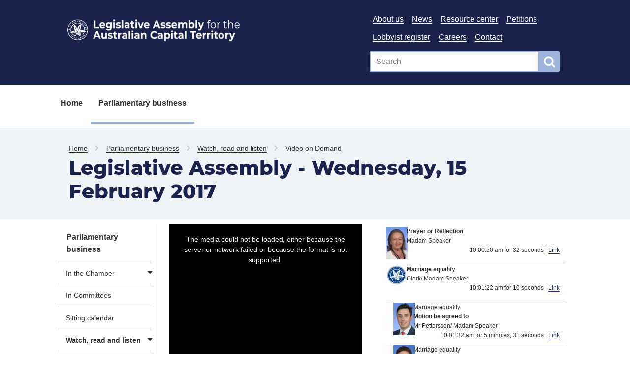

--- FILE ---
content_type: text/html; charset=utf-8
request_url: https://broadcast.parliament.act.gov.au/vod/player/ff735972f499d129384ca240c7d5bec9/?i=2d96999d942d4673aa74252bcec734ed-75
body_size: 266234
content:
<!DOCTYPE html>
<html lang="en">
<head>
    <meta charset="utf-8" />
<meta name="viewport" content="width=device-width, initial-scale=1.0" />
<title>Legislative Assembly - Wednesday, 15 February 2017  Broadcasting  ACT Legislative Assembly</title>

<link rel="icon" href="https://images.parliament.io/ce3309cdcbdc4ab38a9db493e606ae19/public/core/favicon.gif" type="image/x-icon">
<link rel="shortcut icon" href="https://images.parliament.io/ce3309cdcbdc4ab38a9db493e606ae19/public/core/favicon.gif" type="image/x-icon">
<link href="https://fonts.googleapis.com/css?family=Montserrat:400" rel="stylesheet" />

<link rel="stylesheet" type="text/css" href="https://cdn.parliament.io/ce3309cdcbdc4ab38a9db493e606ae19/public/css/spf-2.0/style.min.css">
<link rel="stylesheet" type="text/css" href="https://cdn.parliament.io/ce3309cdcbdc4ab38a9db493e606ae19/public/css/spf-2.0/custom.css">
<link rel="stylesheet" type="text/css" href="https://cdn.parliament.io/ce3309cdcbdc4ab38a9db493e606ae19/public/css/spf-2.0/jquery-ui.min.css">
<link rel="stylesheet" type="text/css" href="https://cdn.parliament.io/ce3309cdcbdc4ab38a9db493e606ae19/public/css/spf-2.1.3-updated-2019-design/custom.css">
<link href="https://fonts.googleapis.com/css?family=Montserrat:400" rel="stylesheet">
<link rel="stylesheet" href="https://stackpath.bootstrapcdn.com/font-awesome/4.7.0/css/font-awesome.min.css">

<link href="https://cdn.jsdelivr.net/npm/bootstrap@5.1.3/dist/css/bootstrap.min.css" rel="stylesheet" integrity="sha384-1BmE4kWBq78iYhFldvKuhfTAU6auU8tT94WrHftjDbrCEXSU1oBoqyl2QvZ6jIW3" crossorigin="anonymous">
<script src="//ajax.googleapis.com/ajax/libs/jquery/3.4.1/jquery.min.js"></script>
<script src="https://cdn.jsdelivr.net/npm/@popperjs/core@2.10.2/dist/umd/popper.min.js" integrity="sha384-7+zCNj/IqJ95wo16oMtfsKbZ9ccEh31eOz1HGyDuCQ6wgnyJNSYdrPa03rtR1zdB" crossorigin="anonymous"></script>
<script src="https://cdn.jsdelivr.net/npm/bootstrap@5.1.3/dist/js/bootstrap.min.js" integrity="sha384-QJHtvGhmr9XOIpI6YVutG+2QOK9T+ZnN4kzFN1RtK3zEFEIsxhlmWl5/YESvpZ13" crossorigin="anonymous"></script>

<script>window.jQuery || document.write('<script src="https://cdn.parliament.io/ce3309cdcbdc4ab38a9db493e606ae19/public/jquery-3.4.1.min.js"><\/script>')</script>

        <!-- Global site tag (gtag.js) - Google Analytics -->
    <script async src="https://www.googletagmanager.com/gtag/js?id=G-VDEJZ0HEPD"></script>
    <script>
        window.dataLayer = window.dataLayer || [];
        function gtag(){dataLayer.push(arguments);}
        gtag('js', new Date());
        gtag('config', 'G-VDEJZ0HEPD');
    </script>

    
    
    <link href="/assets/styles.css?v=OcztnNarrVUF-kdn-cI9CBYVOFAcVdJjHcqwhxd6McE" type="text/css" rel="stylesheet" />
    


</head>
<body class="spf-body uikit-body uikit-grid matrix">
    <!--noindex-->

    <a id="skip" href="#main">Skip to content</a>
<!-- Header -->
<div class="row">
    <div class="col-md-12 no-padding">
        <header class="uikit-header uikit-header--parliament">
            <div class="col-md-1"></div>
            <div class="col-md-10">
                <div class="row">
                    <div class="col-md-7">
                        <a href="/" title="Link to Homepage" class="uikit-header__logo-wrapper">
                            <ul class="uikit-link-list uikit-link-list--inline">
                                <li class="uikit-header__logo">
                                    <img src="https://images.parliament.io/ce3309cdcbdc4ab38a9db493e606ae19/public/core/header-logo.png" alt="Legislative Assembly Logo" class="uikit-header__logo-image">
                                    <img src="https://images.parliament.io/ce3309cdcbdc4ab38a9db493e606ae19/public/core/ACT-Legislative-Assembly-colour.png" alt="Legislative Assembly Logo" class="uikit-header__logo-image print-logo">
                                </li>
                            </ul>
                        </a>
                    </div>
                    <div class="col-md-5">
                        <div class="row header-search-row">
                            <div class="col-md-12">
                                <div class="pull-right header-menu">
                                    
    <ul class="uikit-link-list uikit-link-list--inline">
            <li class="">
                <a href="https://www.parliament.act.gov.au/function/tru/about-us" title="Link to About us" class="">About us</a>
            </li>
            <li class="">
                <a href="https://www.parliament.act.gov.au/function/tru/news" title="Link to News and media" class="">News</a>
            </li>
            <li class="">
                <a href="https://www.parliament.act.gov.au/function/tru/resource-center" title="Link to Resource center" class="">Resource center</a>
            </li>
            <li class="">
                <a href="https://www.parliament.act.gov.au/parliamentary-business/in-the-chamber/petitions" title="Petitions" class="">Petitions</a>
            </li>
            <li class="">
                <a href="https://www.parliament.act.gov.au/function/tru/act-register-of-lobbyists" title="Link to Register of Lobbyists" class="">Lobbyist register</a>
            </li>
            <li class="">
                <a href="https://www.parliament.act.gov.au/function/tru/act-register-of-lobbyists" title="Link to Careers" class="">Careers</a>
            </li>
            <li class="">
                <a href="https://www.parliament.act.gov.au/function/tru/contact-us" title="Contact" class="">Contact</a>
            </li>
    </ul>

                                </div>
                            </div>
                        </div>
                        <div class="row">
                            <div class="col-md-12">
                                <form action="https://act-ola-search.clients.funnelback.com/s/search.html" method="get" role="search" id="spf-top-search">
    <div class="spf-input-group spf-search-box">
        <span class="spf-group-element-wrapper">
            <input class="uikit-text-input spf-group-element ui-autocomplete-input" name="query" aria-label="Global search input field" title="Search input field" id="search-box" type="text" value="" placeholder="Search" onkeydown="if (event.keyCode == 13) document.getElementById('btnSearchGlobal').click()" autocomplete="off">
            <input type="hidden" name="collection" value="act-gov-ola-meta">
            <input type="hidden" name="profile" value="_default">
        </span>
        <button id="btnSearchGlobal" class="uikit-btn spf-group-element" aria-label="Global search button" title="Search"><i class="fa fa-search fa-2x" aria-hidden="true"></i></button>
    </div>
</form>
                            </div>
                        </div>
                    </div>
                </div>
            </div>
            <div class="col-md-1"></div>
            <button aria-label="Open Menu" aria-expanded="false" title="Open menu" class="mobile-menu-button"><i class="fa fa-bars open"></i> <i class="fa fa-times close"></i></button>
        </header>
    </div>
</div>

    <div class="row">
        <div class="col-md-10 col-md-offset-1 no-padding">
            
    <div class="spf-top-nav">
        <ul class="uikit-link-list uikit-link-list--inline">
                <li class=" ">
                    <a href="https://www.parliament.act.gov.au/home">Home</a>
                </li>
                <li class="has-children active">
                    <a href="https://www.parliament.act.gov.au/parliamentary-business">Parliamentary business</a>
                        <div class="spf-sub-nav uikit-grid">
                            <hr />
                            <div class="row spf-sub-nav-row">
                                <div class="col-md-12 no-padding">
                                    <div class="col-md-2">
                                        <h2>Parliamentary business</h2>
                                    </div>
                                    <div class="col-md-10">
                                        <div class="row">
                                                <div class="col-md-3 sub-nav-item">
                                                    <a href="https://www.parliament.act.gov.au/parliamentary-business/in-the-chamber" class="has-children">In the Chamber</a>

                                                        <ul class="sub-sub-nav">
                                                                <li class="sub-sub-nav-item">
                                                                    <a href="https://www.parliament.act.gov.au/parliamentary-business/in-the-chamber/chamber-documents" class="">Chamber documents</a>
                                                                </li>
                                                                <li class="sub-sub-nav-item">
                                                                    <a href="https://www.parliament.act.gov.au/parliamentary-business/in-the-chamber/bills" class="">Bills</a>
                                                                </li>
                                                                <li class="sub-sub-nav-item">
                                                                    <a href="https://epetitions.parliament.act.gov.au/" class="">Petitions</a>
                                                                </li>
                                                                <li class="sub-sub-nav-item">
                                                                    <a href="https://www.parliament.act.gov.au/parliamentary-business/in-the-chamber/standing-orders" class="">Standing orders</a>
                                                                </li>
                                                                <li class="sub-sub-nav-item">
                                                                    <a href="https://www.parliament.act.gov.au/parliamentary-business/in-the-chamber/tabled_papers" class="">Tabled Papers</a>
                                                                </li>
                                                                <li class="sub-sub-nav-item">
                                                                    <a href="https://www.parliament.act.gov.au/parliamentary-business/in-the-chamber/business_of_the_assembly" class="">Business of the Assembly</a>
                                                                </li>
                                                                <li class="sub-sub-nav-item">
                                                                    <a href="https://www.parliament.act.gov.au/parliamentary-business/in-the-chamber/previous-assemblies" class="">Previous Assemblies</a>
                                                                </li>
                                                                <li class="sub-sub-nav-item">
                                                                    <a href="https://questions.parliament.act.gov.au" class="">Questions</a>
                                                                </li>
                                                        </ul>
                                                </div>
                                                <div class="col-md-3 sub-nav-item">
                                                    <a href="https://www.parliament.act.gov.au/parliamentary-business/in-committees" class="">In Committees</a>

                                                </div>
                                                <div class="col-md-3 sub-nav-item">
                                                    <a href="https://www.parliament.act.gov.au/parliamentary-business/sitting-calendar" class="">Sitting calendar</a>

                                                </div>
                                                <div class="col-md-3 sub-nav-item">
                                                    <a href="https://broadcast.parliament.act.gov.au/" class="has-children">Watch, read and listen</a>

                                                        <ul class="sub-sub-nav">
                                                                <li class="sub-sub-nav-item">
                                                                    <a href="https://www.parliament.act.gov.au/parliamentary-business/watch,-read-and-listen/hansard" class="">Hansard</a>
                                                                </li>
                                                                <li class="sub-sub-nav-item">
                                                                    <a href="https://broadcast.parliament.act.gov.au/live" class="">Live stream</a>
                                                                </li>
                                                                <li class="sub-sub-nav-item">
                                                                    <a href="https://broadcast.parliament.act.gov.au/vod/index" class="">Video on demand</a>
                                                                </li>
                                                                <li class="sub-sub-nav-item">
                                                                    <a href="https://broadcast.parliament.act.gov.au/vod/assembly" class="">Assembly video recordings</a>
                                                                </li>
                                                                <li class="sub-sub-nav-item">
                                                                    <a href="https://broadcast.parliament.act.gov.au/vod/hearing" class="">Hearing video recordings</a>
                                                                </li>
                                                                <li class="sub-sub-nav-item">
                                                                    <a href="https://broadcast.parliament.act.gov.au/vod/members" class="">Speeches by members</a>
                                                                </li>
                                                                <li class="sub-sub-nav-item">
                                                                    <a href="https://broadcast.parliament.act.gov.au/search" class="">Advanced search</a>
                                                                </li>
                                                        </ul>
                                                </div>
                                                <div class="col-md-3 sub-nav-item">
                                                    <a href="https://www.parliament.act.gov.au/parliamentary-business/interparliamentary-relations" class="">Inter-parliamentary relations</a>

                                                </div>
                                        </div>
                                    </div>
                                </div>
                            </div>
                        </div>
                </li>
        </ul>
    </div>

        </div>
    </div>

    
    <div class="row">
        <div class="spf-text-banner spf-text-banner--primary-parliamentgrey">
            <div class="col-md-10 col-md-offset-1">
                <div class="uikit-breadcrumbs" aria-label="breadcrumb">
                        <ul class="uikit-link-list uikit-link-list--inline">
                            <li class=""><a href="https://www.parliament.act.gov.au/home" class="home">Home</a></li>
                                <!-- PREVIOUS PAGE BREADCRUMB (only appears 3 levels down and below) -->
                                    <li class=""><a href="https://www.parliament.act.gov.au/parliamentary-business">Parliamentary business</a></li>
                                    <li class=""><a href="https://broadcast.parliament.act.gov.au/">Watch, read and listen</a></li>
                                <!-- CURRENT PAGE BREADCRUMB -->
                                <li><span class="active">Video on Demand</span></li>
                        </ul>
                </div>
                    <h1>Legislative Assembly - Wednesday, 15 February 2017</h1>
            </div>
        </div>
    </div>


    

<div class="row" style="padding-top: 10px;">
    <div class="col-md-2 col-md-offset-1 spf-page-content--left no-padding-top">
        
    <aside class="sidebar">
        <nav class="local-nav" aria-label="main navigation">
            <h2 class="is-visuallyhidden">
                Menu
            </h2>
            <ul>
                    <li>
                        <a href="https://www.parliament.act.gov.au/parliamentary-business" class="is-active">Parliamentary business</a>
                            <ul>
                                    <li>
                                        <a href="https://www.parliament.act.gov.au/parliamentary-business/in-the-chamber" class="has-children">In the Chamber</a>
                                            <ul style="display: none">
                                                    <li>
                                                        <a href="https://www.parliament.act.gov.au/parliamentary-business/in-the-chamber/chamber-documents" class="">Chamber documents</a>
                                                    </li>
                                                    <li>
                                                        <a href="https://www.parliament.act.gov.au/parliamentary-business/in-the-chamber/bills" class="">Bills</a>
                                                    </li>
                                                    <li>
                                                        <a href="https://epetitions.parliament.act.gov.au/" class="">Petitions</a>
                                                    </li>
                                                    <li>
                                                        <a href="https://www.parliament.act.gov.au/parliamentary-business/in-the-chamber/standing-orders" class="">Standing orders</a>
                                                    </li>
                                                    <li>
                                                        <a href="https://www.parliament.act.gov.au/parliamentary-business/in-the-chamber/tabled_papers" class="">Tabled Papers</a>
                                                    </li>
                                                    <li>
                                                        <a href="https://www.parliament.act.gov.au/parliamentary-business/in-the-chamber/business_of_the_assembly" class="">Business of the Assembly</a>
                                                    </li>
                                                    <li>
                                                        <a href="https://www.parliament.act.gov.au/parliamentary-business/in-the-chamber/previous-assemblies" class="">Previous Assemblies</a>
                                                    </li>
                                                    <li>
                                                        <a href="https://questions.parliament.act.gov.au" class="">Questions</a>
                                                    </li>
                                            </ul>
                                    </li>
                                    <li>
                                        <a href="https://www.parliament.act.gov.au/parliamentary-business/in-committees" class="">In Committees</a>
                                    </li>
                                    <li>
                                        <a href="https://www.parliament.act.gov.au/parliamentary-business/sitting-calendar" class="">Sitting calendar</a>
                                    </li>
                                    <li>
                                        <a href="https://broadcast.parliament.act.gov.au/" class="is-curent is-active has-children">Watch, read and listen</a>
                                            <ul style="display: none">
                                                    <li>
                                                        <a href="https://www.parliament.act.gov.au/parliamentary-business/watch,-read-and-listen/hansard" class="">Hansard</a>
                                                    </li>
                                                    <li>
                                                        <a href="https://broadcast.parliament.act.gov.au/live" class="">Live stream</a>
                                                    </li>
                                                    <li>
                                                        <a href="https://broadcast.parliament.act.gov.au/vod/index" class="">Video on demand</a>
                                                    </li>
                                                    <li>
                                                        <a href="https://broadcast.parliament.act.gov.au/vod/assembly" class="">Assembly video recordings</a>
                                                    </li>
                                                    <li>
                                                        <a href="https://broadcast.parliament.act.gov.au/vod/hearing" class="">Hearing video recordings</a>
                                                    </li>
                                                    <li>
                                                        <a href="https://broadcast.parliament.act.gov.au/vod/members" class="">Speeches by members</a>
                                                    </li>
                                                    <li>
                                                        <a href="https://broadcast.parliament.act.gov.au/search" class="">Advanced search</a>
                                                    </li>
                                            </ul>
                                    </li>
                                    <li>
                                        <a href="https://www.parliament.act.gov.au/parliamentary-business/interparliamentary-relations" class="">Inter-parliamentary relations</a>
                                    </li>
                            </ul>
                    </li>
            </ul>
        </nav>
    </aside>

    </div>
    <div class="col-md-8" id="main">
        <div class="row">
    <div class="col-md-6 broadcast-video-container">
        <div class="panel">
            <div class="panel-body">
                <div class="broadcast-player">
                    <video id="vid1" class="video-js"></video>
                </div>
            </div>
        </div>
        <div class="panel">
            <div class="panel-body">
                <div class="mt-3 uikit-page-alerts spf-alert no-margin" style="margin-bottom: 20px;">
     <p>Please be aware that the text captions provided by this service are computer-generated and may contain errors and omissions.</p>
<p>The service is being used on a trial basis and should not be relied on as a record of the proceedings of the Assembly.</p>
<p>For feedback on the service, please email <a href="mailto:LAWebmaster@parliament.act.gov.au">LAWebmaster@parliament.act.gov.au</a></p>
<p> To enable/disable captions select ‘closed captioning’ under the cog/gear icon in the video player.</p>
</div>
            </div>
        </div>
    </div>
    <div class="col-md-6">
            <div class="broadcast-insight-container">
                    <div class="row broadcast-insight broadcast-insight-row" id="e6bee6341c9a468e9a6b9eddad5ed79f-0" data-instancestart="0:00:00.00" data-seconds="0">
                        <div class="col-1" style="padding-left: unset">
                            <img src="https://images.parliament.io/ce3309cdcbdc4ab38a9db493e606ae19/broadcasting/burch_9a.jpg?height=66&amp;width=44&amp;scale=both" alt="insight" class="broadcast-insight-row-speaker img-responsive">
                        </div>
                        <div class="col-11">
                                <div class="broadcast-insight-row-title">
                                    Prayer or Reflection
                                </div>
                                <div>
                                    Madam Speaker
                                </div>
                            <div class="broadcast-insight-row-instancelink">
                                10:00:50 am for 32 seconds | <a href="?i=e6bee6341c9a468e9a6b9eddad5ed79f-0">Link</a>
                            </div>
                        </div>
                    </div>
                    <div class="row broadcast-insight broadcast-insight-row" id="e6bee6341c9a468e9a6b9eddad5ed79f-1" data-instancestart="0:00:32.00" data-seconds="32">
                        <div class="col-1" style="padding-left: unset">
                            <img src="https://images.parliament.io/ce3309cdcbdc4ab38a9db493e606ae19/broadcasting/spe08.gif?height=66&amp;width=44&amp;scale=both" alt="insight" class="broadcast-insight-row-speaker img-responsive">
                        </div>
                        <div class="col-11">
                                <div class="broadcast-insight-row-title">
                                    Marriage equality
                                </div>
                                <div>
                                    Clerk/ Madam Speaker
                                </div>
                            <div class="broadcast-insight-row-instancelink">
                                10:01:22 am for 10 seconds | <a href="?i=e6bee6341c9a468e9a6b9eddad5ed79f-1">Link</a>
                            </div>
                        </div>
                    </div>
                    <div class="row broadcast-insight broadcast-insight-row-indent" id="e6bee6341c9a468e9a6b9eddad5ed79f-2" data-instancestart="0:00:42.00" data-seconds="42">
                        <div class="col-1" style="padding-left: unset">
                            <img src="https://images.parliament.io/ce3309cdcbdc4ab38a9db493e606ae19/broadcasting/pettersson_9a.jpg?height=66&amp;width=44&amp;scale=both" alt="insight" class="broadcast-insight-row-speaker img-responsive">
                        </div>
                        <div class="col-11">
                                <div>
                                    Marriage equality
                                </div>
                                <div class="broadcast-insight-row-title">
                                    Motion be agreed to
                                </div>
                                <div>
                                    Mr Pettersson/ Madam Speaker
                                </div>
                            <div class="broadcast-insight-row-instancelink">
                                10:01:32 am for 5 minutes, 31 seconds | <a href="?i=e6bee6341c9a468e9a6b9eddad5ed79f-2">Link</a>
                            </div>
                        </div>
                    </div>
                    <div class="row broadcast-insight broadcast-insight-row-indent" id="e6bee6341c9a468e9a6b9eddad5ed79f-3" data-instancestart="0:06:13.00" data-seconds="373">
                        <div class="col-1" style="padding-left: unset">
                            <img src="https://images.parliament.io/ce3309cdcbdc4ab38a9db493e606ae19/broadcasting/coe_9a.jpg?height=66&amp;width=44&amp;scale=both" alt="insight" class="broadcast-insight-row-speaker img-responsive">
                        </div>
                        <div class="col-11">
                                <div>
                                    Marriage equality
                                </div>
                                <div class="broadcast-insight-row-title">
                                    Debate
                                </div>
                                <div>
                                    Mr Coe/ Madam Speaker
                                </div>
                            <div class="broadcast-insight-row-instancelink">
                                10:07:03 am for 2 minutes, 35 seconds | <a href="?i=e6bee6341c9a468e9a6b9eddad5ed79f-3">Link</a>
                            </div>
                        </div>
                    </div>
                    <div class="row broadcast-insight broadcast-insight-row-indent" id="e6bee6341c9a468e9a6b9eddad5ed79f-4" data-instancestart="0:08:48.00" data-seconds="528">
                        <div class="col-1" style="padding-left: unset">
                            <img src="https://images.parliament.io/ce3309cdcbdc4ab38a9db493e606ae19/broadcasting/lecouteur_9a.jpg?height=66&amp;width=44&amp;scale=both" alt="insight" class="broadcast-insight-row-speaker img-responsive">
                        </div>
                        <div class="col-11">
                                <div>
                                    Marriage equality
                                </div>
                                <div class="broadcast-insight-row-title">
                                    Debate
                                </div>
                                <div>
                                    Ms Le Couteur/ Madam Speaker
                                </div>
                            <div class="broadcast-insight-row-instancelink">
                                10:09:38 am for 7 minutes, 8 seconds | <a href="?i=e6bee6341c9a468e9a6b9eddad5ed79f-4">Link</a>
                            </div>
                        </div>
                    </div>
                    <div class="row broadcast-insight broadcast-insight-row-indent" id="e6bee6341c9a468e9a6b9eddad5ed79f-5" data-instancestart="0:15:56.00" data-seconds="956">
                        <div class="col-1" style="padding-left: unset">
                            <img src="https://images.parliament.io/ce3309cdcbdc4ab38a9db493e606ae19/broadcasting/cheyne_9a.jpg?height=66&amp;width=44&amp;scale=both" alt="insight" class="broadcast-insight-row-speaker img-responsive">
                        </div>
                        <div class="col-11">
                                <div>
                                    Marriage equality
                                </div>
                                <div class="broadcast-insight-row-title">
                                    Debate
                                </div>
                                <div>
                                    Ms Cheyne
                                </div>
                            <div class="broadcast-insight-row-instancelink">
                                10:16:46 am for 7 minutes, 25 seconds | <a href="?i=e6bee6341c9a468e9a6b9eddad5ed79f-5">Link</a>
                            </div>
                        </div>
                    </div>
                    <div class="row broadcast-insight broadcast-insight-row-indent" id="e6bee6341c9a468e9a6b9eddad5ed79f-6" data-instancestart="0:23:21.00" data-seconds="1401">
                        <div class="col-1" style="padding-left: unset">
                            <img src="https://images.parliament.io/ce3309cdcbdc4ab38a9db493e606ae19/broadcasting/ramsay_9a.jpg?height=66&amp;width=44&amp;scale=both" alt="insight" class="broadcast-insight-row-speaker img-responsive">
                        </div>
                        <div class="col-11">
                                <div>
                                    Marriage equality
                                </div>
                                <div class="broadcast-insight-row-title">
                                    Debate
                                </div>
                                <div>
                                    Mr Ramsay/ Madam Speaker
                                </div>
                            <div class="broadcast-insight-row-instancelink">
                                10:24:11 am for 5 minutes, 5 seconds | <a href="?i=e6bee6341c9a468e9a6b9eddad5ed79f-6">Link</a>
                            </div>
                        </div>
                    </div>
                    <div class="row broadcast-insight broadcast-insight-row-indent" id="e6bee6341c9a468e9a6b9eddad5ed79f-7" data-instancestart="0:28:26.00" data-seconds="1706">
                        <div class="col-1" style="padding-left: unset">
                            <img src="https://images.parliament.io/ce3309cdcbdc4ab38a9db493e606ae19/broadcasting/gentleman_9a.jpg?height=66&amp;width=44&amp;scale=both" alt="insight" class="broadcast-insight-row-speaker img-responsive">
                        </div>
                        <div class="col-11">
                                <div>
                                    Marriage equality
                                </div>
                                <div class="broadcast-insight-row-title">
                                    Debate
                                </div>
                                <div>
                                    Mr Gentleman
                                </div>
                            <div class="broadcast-insight-row-instancelink">
                                10:29:16 am for 1 minute, 56 seconds | <a href="?i=e6bee6341c9a468e9a6b9eddad5ed79f-7">Link</a>
                            </div>
                        </div>
                    </div>
                    <div class="row broadcast-insight broadcast-insight-row-indent" id="e6bee6341c9a468e9a6b9eddad5ed79f-8" data-instancestart="0:30:22.00" data-seconds="1822">
                        <div class="col-1" style="padding-left: unset">
                            <img src="https://images.parliament.io/ce3309cdcbdc4ab38a9db493e606ae19/broadcasting/burch_9a.jpg?height=66&amp;width=44&amp;scale=both" alt="insight" class="broadcast-insight-row-speaker img-responsive">
                        </div>
                        <div class="col-11">
                                <div>
                                    Marriage equality
                                </div>
                                <div class="broadcast-insight-row-title">
                                    Debate adjourned
                                </div>
                                <div>
                                    Madam Speaker
                                </div>
                            <div class="broadcast-insight-row-instancelink">
                                10:31:12 am for 19 seconds | <a href="?i=e6bee6341c9a468e9a6b9eddad5ed79f-8">Link</a>
                            </div>
                        </div>
                    </div>
                    <div class="row broadcast-insight broadcast-insight-row" id="e6bee6341c9a468e9a6b9eddad5ed79f-9" data-instancestart="0:30:41.00" data-seconds="1841">
                        <div class="col-1" style="padding-left: unset">
                            <img src="https://images.parliament.io/ce3309cdcbdc4ab38a9db493e606ae19/broadcasting/burch_9a.jpg?height=66&amp;width=44&amp;scale=both" alt="insight" class="broadcast-insight-row-speaker img-responsive">
                        </div>
                        <div class="col-11">
                                <div class="broadcast-insight-row-title">
                                    Sitting suspended from 10.31am to 10.47am
                                </div>
                                <div>
                                    Madam Speaker
                                </div>
                            <div class="broadcast-insight-row-instancelink">
                                10:31:31 am for 16 minutes, 19 seconds | <a href="?i=e6bee6341c9a468e9a6b9eddad5ed79f-9">Link</a>
                            </div>
                        </div>
                    </div>
                    <div class="row broadcast-insight broadcast-insight-row-indent" id="e6bee6341c9a468e9a6b9eddad5ed79f-10" data-instancestart="0:47:00.00" data-seconds="2820">
                        <div class="col-1" style="padding-left: unset">
                            <img src="https://images.parliament.io/ce3309cdcbdc4ab38a9db493e606ae19/broadcasting/orr_9a.jpg?height=66&amp;width=44&amp;scale=both" alt="insight" class="broadcast-insight-row-speaker img-responsive">
                        </div>
                        <div class="col-11">
                                <div>
                                    Sitting suspended from 10.31am to 10.47am
                                </div>
                                <div class="broadcast-insight-row-title">
                                    Resumption of debate
                                </div>
                                <div>
                                    Ms Orr/ Madam Speaker
                                </div>
                            <div class="broadcast-insight-row-instancelink">
                                10:47:50 am for 4 minutes, 18 seconds | <a href="?i=e6bee6341c9a468e9a6b9eddad5ed79f-10">Link</a>
                            </div>
                        </div>
                    </div>
                    <div class="row broadcast-insight broadcast-insight-row-indent" id="e6bee6341c9a468e9a6b9eddad5ed79f-11" data-instancestart="0:51:18.00" data-seconds="3078">
                        <div class="col-1" style="padding-left: unset">
                            <img src="https://images.parliament.io/ce3309cdcbdc4ab38a9db493e606ae19/broadcasting/cody_9a.jpg?height=66&amp;width=44&amp;scale=both" alt="insight" class="broadcast-insight-row-speaker img-responsive">
                        </div>
                        <div class="col-11">
                                <div>
                                    Sitting suspended from 10.31am to 10.47am
                                </div>
                                <div class="broadcast-insight-row-title">
                                    Debate
                                </div>
                                <div>
                                    Ms Cody/ Madam Speaker
                                </div>
                            <div class="broadcast-insight-row-instancelink">
                                10:52:08 am for 6 minutes, 28 seconds | <a href="?i=e6bee6341c9a468e9a6b9eddad5ed79f-11">Link</a>
                            </div>
                        </div>
                    </div>
                    <div class="row broadcast-insight broadcast-insight-row-indent" id="e6bee6341c9a468e9a6b9eddad5ed79f-12" data-instancestart="0:57:46.00" data-seconds="3466">
                        <div class="col-1" style="padding-left: unset">
                            <img src="https://images.parliament.io/ce3309cdcbdc4ab38a9db493e606ae19/broadcasting/fitzharris_9a.jpg?height=66&amp;width=44&amp;scale=both" alt="insight" class="broadcast-insight-row-speaker img-responsive">
                        </div>
                        <div class="col-11">
                                <div>
                                    Sitting suspended from 10.31am to 10.47am
                                </div>
                                <div class="broadcast-insight-row-title">
                                    Debate
                                </div>
                                <div>
                                    Ms Fitzharris/ Madam Speaker
                                </div>
                            <div class="broadcast-insight-row-instancelink">
                                10:58:36 am for 3 minutes, 10 seconds | <a href="?i=e6bee6341c9a468e9a6b9eddad5ed79f-12">Link</a>
                            </div>
                        </div>
                    </div>
                    <div class="row broadcast-insight broadcast-insight-row-indent" id="e6bee6341c9a468e9a6b9eddad5ed79f-13" data-instancestart="1:00:56.00" data-seconds="3656">
                        <div class="col-1" style="padding-left: unset">
                            <img src="https://images.parliament.io/ce3309cdcbdc4ab38a9db493e606ae19/broadcasting/steel_9a.jpg?height=66&amp;width=44&amp;scale=both" alt="insight" class="broadcast-insight-row-speaker img-responsive">
                        </div>
                        <div class="col-11">
                                <div>
                                    Sitting suspended from 10.31am to 10.47am
                                </div>
                                <div class="broadcast-insight-row-title">
                                    Debate
                                </div>
                                <div>
                                    Mr Steel/ Madam Speaker
                                </div>
                            <div class="broadcast-insight-row-instancelink">
                                11:01:46 am for 3 minutes, 8 seconds | <a href="?i=e6bee6341c9a468e9a6b9eddad5ed79f-13">Link</a>
                            </div>
                        </div>
                    </div>
                    <div class="row broadcast-insight broadcast-insight-row-indent" id="e6bee6341c9a468e9a6b9eddad5ed79f-14" data-instancestart="1:04:04.00" data-seconds="3844">
                        <div class="col-1" style="padding-left: unset">
                            <img src="https://images.parliament.io/ce3309cdcbdc4ab38a9db493e606ae19/broadcasting/berry_9a.jpg?height=66&amp;width=44&amp;scale=both" alt="insight" class="broadcast-insight-row-speaker img-responsive">
                        </div>
                        <div class="col-11">
                                <div>
                                    Sitting suspended from 10.31am to 10.47am
                                </div>
                                <div class="broadcast-insight-row-title">
                                    Debate
                                </div>
                                <div>
                                    Ms Berry/ Mr Assistant Speaker Mr Steel
                                </div>
                            <div class="broadcast-insight-row-instancelink">
                                11:04:54 am for 4 minutes, 16 seconds | <a href="?i=e6bee6341c9a468e9a6b9eddad5ed79f-14">Link</a>
                            </div>
                        </div>
                    </div>
                    <div class="row broadcast-insight broadcast-insight-row-indent" id="e6bee6341c9a468e9a6b9eddad5ed79f-15" data-instancestart="1:08:20.00" data-seconds="4100">
                        <div class="col-1" style="padding-left: unset">
                            <img src="https://images.parliament.io/ce3309cdcbdc4ab38a9db493e606ae19/broadcasting/barr_9a.jpg?height=66&amp;width=44&amp;scale=both" alt="insight" class="broadcast-insight-row-speaker img-responsive">
                        </div>
                        <div class="col-11">
                                <div>
                                    Sitting suspended from 10.31am to 10.47am
                                </div>
                                <div class="broadcast-insight-row-title">
                                    Debate
                                </div>
                                <div>
                                    Mr Barr
                                </div>
                            <div class="broadcast-insight-row-instancelink">
                                11:09:10 am for 9 minutes, 42 seconds | <a href="?i=e6bee6341c9a468e9a6b9eddad5ed79f-15">Link</a>
                            </div>
                        </div>
                    </div>
                    <div class="row broadcast-insight broadcast-insight-row-indent" id="e6bee6341c9a468e9a6b9eddad5ed79f-16" data-instancestart="1:18:02.00" data-seconds="4682">
                        <div class="col-1" style="padding-left: unset">
                            <img src="https://images.parliament.io/ce3309cdcbdc4ab38a9db493e606ae19/broadcasting/stephensmith_9a.jpg?height=66&amp;width=44&amp;scale=both" alt="insight" class="broadcast-insight-row-speaker img-responsive">
                        </div>
                        <div class="col-11">
                                <div>
                                    Sitting suspended from 10.31am to 10.47am
                                </div>
                                <div class="broadcast-insight-row-title">
                                    Debate
                                </div>
                                <div>
                                    Ms Stephen-Smith
                                </div>
                            <div class="broadcast-insight-row-instancelink">
                                11:18:52 am for 6 minutes, 8 seconds | <a href="?i=e6bee6341c9a468e9a6b9eddad5ed79f-16">Link</a>
                            </div>
                        </div>
                    </div>
                    <div class="row broadcast-insight broadcast-insight-row-indent" id="e6bee6341c9a468e9a6b9eddad5ed79f-17" data-instancestart="1:24:10.00" data-seconds="5050">
                        <div class="col-1" style="padding-left: unset">
                            <img src="https://images.parliament.io/ce3309cdcbdc4ab38a9db493e606ae19/broadcasting/stephensmith_9a.jpg?height=66&amp;width=44&amp;scale=both" alt="insight" class="broadcast-insight-row-speaker img-responsive">
                        </div>
                        <div class="col-11">
                                <div>
                                    Sitting suspended from 10.31am to 10.47am
                                </div>
                                <div class="broadcast-insight-row-title">
                                    Continuing, Motion agreed to
                                </div>
                                <div>
                                    Ms Stephen-Smith/ Mr Assistant Speaker Mr Steel
                                </div>
                            <div class="broadcast-insight-row-instancelink">
                                11:25:00 am for 1 minute, 47 seconds | <a href="?i=e6bee6341c9a468e9a6b9eddad5ed79f-17">Link</a>
                            </div>
                        </div>
                    </div>
                    <div class="row broadcast-insight broadcast-insight-row" id="e6bee6341c9a468e9a6b9eddad5ed79f-18" data-instancestart="1:25:57.00" data-seconds="5157">
                        <div class="col-1" style="padding-left: unset">
                            <img src="https://images.parliament.io/ce3309cdcbdc4ab38a9db493e606ae19/broadcasting/spe08.gif?height=66&amp;width=44&amp;scale=both" alt="insight" class="broadcast-insight-row-speaker img-responsive">
                        </div>
                        <div class="col-11">
                                <div class="broadcast-insight-row-title">
                                    Bail system review
                                </div>
                                <div>
                                    Clerk/ Mr Assistant Speaker Mr Steel
                                </div>
                            <div class="broadcast-insight-row-instancelink">
                                11:26:47 am for 10 seconds | <a href="?i=e6bee6341c9a468e9a6b9eddad5ed79f-18">Link</a>
                            </div>
                        </div>
                    </div>
                    <div class="row broadcast-insight broadcast-insight-row-indent" id="e6bee6341c9a468e9a6b9eddad5ed79f-19" data-instancestart="1:26:07.00" data-seconds="5167">
                        <div class="col-1" style="padding-left: unset">
                            <img src="https://images.parliament.io/ce3309cdcbdc4ab38a9db493e606ae19/broadcasting/hanson_9a.jpg?height=66&amp;width=44&amp;scale=both" alt="insight" class="broadcast-insight-row-speaker img-responsive">
                        </div>
                        <div class="col-11">
                                <div>
                                    Bail system review
                                </div>
                                <div class="broadcast-insight-row-title">
                                    Motion be agreed to
                                </div>
                                <div>
                                    Mr Hanson/ Mr Assistant Speaker Mr Steel
                                </div>
                            <div class="broadcast-insight-row-instancelink">
                                11:26:57 am for 15 minutes, 7 seconds | <a href="?i=e6bee6341c9a468e9a6b9eddad5ed79f-19">Link</a>
                            </div>
                        </div>
                    </div>
                    <div class="row broadcast-insight broadcast-insight-row-indent" id="e6bee6341c9a468e9a6b9eddad5ed79f-20" data-instancestart="1:41:14.00" data-seconds="6074">
                        <div class="col-1" style="padding-left: unset">
                            <img src="https://images.parliament.io/ce3309cdcbdc4ab38a9db493e606ae19/broadcasting/ramsay_9a.jpg?height=66&amp;width=44&amp;scale=both" alt="insight" class="broadcast-insight-row-speaker img-responsive">
                        </div>
                        <div class="col-11">
                                <div>
                                    Bail system review
                                </div>
                                <div class="broadcast-insight-row-title">
                                    Debate, amendment
                                </div>
                                <div>
                                    Mr Ramsay/ Madam Speaker
                                </div>
                            <div class="broadcast-insight-row-instancelink">
                                11:42:04 am for 37 seconds | <a href="?i=e6bee6341c9a468e9a6b9eddad5ed79f-20">Link</a>
                            </div>
                        </div>
                    </div>
                    <div class="row broadcast-insight broadcast-insight-row-indent" id="e6bee6341c9a468e9a6b9eddad5ed79f-21" data-instancestart="1:41:51.00" data-seconds="6111">
                        <div class="col-1" style="padding-left: unset">
                            <img src="https://images.parliament.io/ce3309cdcbdc4ab38a9db493e606ae19/broadcasting/hanson_9a.jpg?height=66&amp;width=44&amp;scale=both" alt="insight" class="broadcast-insight-row-speaker img-responsive">
                        </div>
                        <div class="col-11">
                                <div>
                                    Bail system review
                                </div>
                                <div class="broadcast-insight-row-title">
                                    Point of order
                                </div>
                                <div>
                                    Mr Hanson/ Mr Assistant Speaker Mr Steel
                                </div>
                            <div class="broadcast-insight-row-instancelink">
                                11:42:41 am for 10 minutes, 39 seconds | <a href="?i=e6bee6341c9a468e9a6b9eddad5ed79f-21">Link</a>
                            </div>
                        </div>
                    </div>
                    <div class="row broadcast-insight broadcast-insight-row-indent" id="e6bee6341c9a468e9a6b9eddad5ed79f-22" data-instancestart="1:52:30.00" data-seconds="6750">
                        <div class="col-1" style="padding-left: unset">
                            <img src="https://images.parliament.io/ce3309cdcbdc4ab38a9db493e606ae19/broadcasting/rattenbury_9a.jpg?height=66&amp;width=44&amp;scale=both" alt="insight" class="broadcast-insight-row-speaker img-responsive">
                        </div>
                        <div class="col-11">
                                <div>
                                    Bail system review
                                </div>
                                <div class="broadcast-insight-row-title">
                                    Debate
                                </div>
                                <div>
                                    Mr Rattenbury
                                </div>
                            <div class="broadcast-insight-row-instancelink">
                                11:53:20 am for 12 minutes, 16 seconds | <a href="?i=e6bee6341c9a468e9a6b9eddad5ed79f-22">Link</a>
                            </div>
                        </div>
                    </div>
                    <div class="row broadcast-insight broadcast-insight-row-indent" id="e6bee6341c9a468e9a6b9eddad5ed79f-23" data-instancestart="2:04:46.00" data-seconds="7486">
                        <div class="col-1" style="padding-left: unset">
                            <img src="https://images.parliament.io/ce3309cdcbdc4ab38a9db493e606ae19/broadcasting/hanson_9a.jpg?height=66&amp;width=44&amp;scale=both" alt="insight" class="broadcast-insight-row-speaker img-responsive">
                        </div>
                        <div class="col-11">
                                <div>
                                    Bail system review
                                </div>
                                <div class="broadcast-insight-row-title">
                                    Close the debate
                                </div>
                                <div>
                                    Mr Hanson/ Madam Speaker
                                </div>
                            <div class="broadcast-insight-row-instancelink">
                                12:05:36 pm for 10 minutes, 7 seconds | <a href="?i=e6bee6341c9a468e9a6b9eddad5ed79f-23">Link</a>
                            </div>
                        </div>
                    </div>
                    <div class="row broadcast-insight broadcast-insight-row-indent" id="e6bee6341c9a468e9a6b9eddad5ed79f-24" data-instancestart="2:14:53.00" data-seconds="8093">
                        <div class="col-1" style="padding-left: unset">
                            <img src="https://images.parliament.io/ce3309cdcbdc4ab38a9db493e606ae19/broadcasting/burch_9a.jpg?height=66&amp;width=44&amp;scale=both" alt="insight" class="broadcast-insight-row-speaker img-responsive">
                        </div>
                        <div class="col-11">
                                <div>
                                    Bail system review
                                </div>
                                <div class="broadcast-insight-row-title">
                                    Resolved in affirmative, motion as amended agreed to
                                </div>
                                <div>
                                    Madam Speaker/ Clerk
                                </div>
                            <div class="broadcast-insight-row-instancelink">
                                12:15:43 pm for 1 minute, 38 seconds | <a href="?i=e6bee6341c9a468e9a6b9eddad5ed79f-24">Link</a>
                            </div>
                        </div>
                    </div>
                    <div class="row broadcast-insight broadcast-insight-row" id="e6bee6341c9a468e9a6b9eddad5ed79f-25" data-instancestart="2:16:31.00" data-seconds="8191">
                        <div class="col-1" style="padding-left: unset">
                            <img src="https://images.parliament.io/ce3309cdcbdc4ab38a9db493e606ae19/broadcasting/spe08.gif?height=66&amp;width=44&amp;scale=both" alt="insight" class="broadcast-insight-row-speaker img-responsive">
                        </div>
                        <div class="col-11">
                                <div class="broadcast-insight-row-title">
                                    ACT Greens-Labor parliamentary agreement
                                </div>
                                <div>
                                    Clerk/ Madam Speaker
                                </div>
                            <div class="broadcast-insight-row-instancelink">
                                12:17:21 pm for 7 seconds | <a href="?i=e6bee6341c9a468e9a6b9eddad5ed79f-25">Link</a>
                            </div>
                        </div>
                    </div>
                    <div class="row broadcast-insight broadcast-insight-row-indent" id="e6bee6341c9a468e9a6b9eddad5ed79f-26" data-instancestart="2:16:38.00" data-seconds="8198">
                        <div class="col-1" style="padding-left: unset">
                            <img src="https://images.parliament.io/ce3309cdcbdc4ab38a9db493e606ae19/broadcasting/coe_9a.jpg?height=66&amp;width=44&amp;scale=both" alt="insight" class="broadcast-insight-row-speaker img-responsive">
                        </div>
                        <div class="col-11">
                                <div>
                                    ACT Greens-Labor parliamentary agreement
                                </div>
                                <div class="broadcast-insight-row-title">
                                    Motion be agreed to
                                </div>
                                <div>
                                    Mr Coe
                                </div>
                            <div class="broadcast-insight-row-instancelink">
                                12:17:28 pm for 10 minutes, 39 seconds | <a href="?i=e6bee6341c9a468e9a6b9eddad5ed79f-26">Link</a>
                            </div>
                        </div>
                    </div>
                    <div class="row broadcast-insight broadcast-insight-row-indent" id="e6bee6341c9a468e9a6b9eddad5ed79f-27" data-instancestart="2:27:17.00" data-seconds="8837">
                        <div class="col-1" style="padding-left: unset">
                            <img src="https://images.parliament.io/ce3309cdcbdc4ab38a9db493e606ae19/broadcasting/barr_9a.jpg?height=66&amp;width=44&amp;scale=both" alt="insight" class="broadcast-insight-row-speaker img-responsive">
                        </div>
                        <div class="col-11">
                                <div>
                                    ACT Greens-Labor parliamentary agreement
                                </div>
                                <div class="broadcast-insight-row-title">
                                    Debate, amendment, Debate adjourned
                                </div>
                                <div>
                                    Mr Barr/ Madam Speaker
                                </div>
                            <div class="broadcast-insight-row-instancelink">
                                12:28:07 pm for 4 minutes, 52 seconds | <a href="?i=e6bee6341c9a468e9a6b9eddad5ed79f-27">Link</a>
                            </div>
                        </div>
                    </div>
                    <div class="row broadcast-insight broadcast-insight-row" id="e6bee6341c9a468e9a6b9eddad5ed79f-28" data-instancestart="2:32:09.00" data-seconds="9129">
                        <div class="col-1" style="padding-left: unset">
                            <img src="https://images.parliament.io/ce3309cdcbdc4ab38a9db493e606ae19/broadcasting/burch_9a.jpg?height=66&amp;width=44&amp;scale=both" alt="insight" class="broadcast-insight-row-speaker img-responsive">
                        </div>
                        <div class="col-11">
                                <div class="broadcast-insight-row-title">
                                    Sitting suspended from 12.33pm to 2.30pm
                                </div>
                                <div>
                                    Madam Speaker
                                </div>
                            <div class="broadcast-insight-row-instancelink">
                                12:32:59 pm for 4 minutes, 30 seconds | <a href="?i=e6bee6341c9a468e9a6b9eddad5ed79f-28">Link</a>
                            </div>
                        </div>
                    </div>
                        <div class="broadcast-insight-break">
                            Break
                        </div>
                    <div class="row broadcast-insight broadcast-insight-row" id="2d96999d942d4673aa74252bcec734ed-0" data-instancestart="0:00:00.00" data-seconds="0">
                        <div class="col-1" style="padding-left: unset">
                            <img src="https://images.parliament.io/ce3309cdcbdc4ab38a9db493e606ae19/broadcasting/burch_9a.jpg?height=66&amp;width=44&amp;scale=both" alt="insight" class="broadcast-insight-row-speaker img-responsive">
                        </div>
                        <div class="col-11">
                                <div class="broadcast-insight-row-title">
                                    Questions without notice
                                </div>
                                <div>
                                    Madam Speaker
                                </div>
                            <div class="broadcast-insight-row-instancelink">
                                2:30:22 pm for 7 seconds | <a href="?i=2d96999d942d4673aa74252bcec734ed-0">Link</a>
                            </div>
                        </div>
                    </div>
                    <div class="row broadcast-insight broadcast-insight-row" id="2d96999d942d4673aa74252bcec734ed-1" data-instancestart="0:00:07.00" data-seconds="7">
                        <div class="col-1" style="padding-left: unset">
                            <img src="https://images.parliament.io/ce3309cdcbdc4ab38a9db493e606ae19/broadcasting/coe_9a.jpg?height=66&amp;width=44&amp;scale=both" alt="insight" class="broadcast-insight-row-speaker img-responsive">
                        </div>
                        <div class="col-11">
                                <div class="broadcast-insight-row-title">
                                    Q1 Minister for Health - incoming minister briefing
                                </div>
                                <div>
                                    Mr Coe/ Madam Speaker
                                </div>
                            <div class="broadcast-insight-row-instancelink">
                                2:30:29 pm for 20 seconds | <a href="?i=2d96999d942d4673aa74252bcec734ed-1">Link</a>
                            </div>
                        </div>
                    </div>
                    <div class="row broadcast-insight broadcast-insight-row-indent" id="2d96999d942d4673aa74252bcec734ed-2" data-instancestart="0:00:27.00" data-seconds="27">
                        <div class="col-1" style="padding-left: unset">
                            <img src="https://images.parliament.io/ce3309cdcbdc4ab38a9db493e606ae19/broadcasting/fitzharris_9a.jpg?height=66&amp;width=44&amp;scale=both" alt="insight" class="broadcast-insight-row-speaker img-responsive">
                        </div>
                        <div class="col-11">
                                <div>
                                    Q1 Minister for Health - incoming minister briefing
                                </div>
                                <div class="broadcast-insight-row-title">
                                    Answer
                                </div>
                                <div>
                                    Ms Fitzharris/ Madam Speaker
                                </div>
                            <div class="broadcast-insight-row-instancelink">
                                2:30:49 pm for 22 seconds | <a href="?i=2d96999d942d4673aa74252bcec734ed-2">Link</a>
                            </div>
                        </div>
                    </div>
                    <div class="row broadcast-insight broadcast-insight-row" id="2d96999d942d4673aa74252bcec734ed-3" data-instancestart="0:00:49.00" data-seconds="49">
                        <div class="col-1" style="padding-left: unset">
                            <img src="https://images.parliament.io/ce3309cdcbdc4ab38a9db493e606ae19/broadcasting/coe_9a.jpg?height=66&amp;width=44&amp;scale=both" alt="insight" class="broadcast-insight-row-speaker img-responsive">
                        </div>
                        <div class="col-11">
                                <div class="broadcast-insight-row-title">
                                    Supplementary question
                                </div>
                                <div>
                                    Mr Coe/ Madam Speaker
                                </div>
                            <div class="broadcast-insight-row-instancelink">
                                2:31:11 pm for 11 seconds | <a href="?i=2d96999d942d4673aa74252bcec734ed-3">Link</a>
                            </div>
                        </div>
                    </div>
                    <div class="row broadcast-insight broadcast-insight-row-indent" id="2d96999d942d4673aa74252bcec734ed-4" data-instancestart="0:01:00.00" data-seconds="60">
                        <div class="col-1" style="padding-left: unset">
                            <img src="https://images.parliament.io/ce3309cdcbdc4ab38a9db493e606ae19/broadcasting/fitzharris_9a.jpg?height=66&amp;width=44&amp;scale=both" alt="insight" class="broadcast-insight-row-speaker img-responsive">
                        </div>
                        <div class="col-11">
                                <div>
                                    Supplementary question
                                </div>
                                <div class="broadcast-insight-row-title">
                                    Supplementary answer
                                </div>
                                <div>
                                    Ms Fitzharris/ Madam Speaker
                                </div>
                            <div class="broadcast-insight-row-instancelink">
                                2:31:22 pm for 36 seconds | <a href="?i=2d96999d942d4673aa74252bcec734ed-4">Link</a>
                            </div>
                        </div>
                    </div>
                    <div class="row broadcast-insight broadcast-insight-row" id="2d96999d942d4673aa74252bcec734ed-5" data-instancestart="0:01:36.00" data-seconds="96">
                        <div class="col-1" style="padding-left: unset">
                            <img src="https://images.parliament.io/ce3309cdcbdc4ab38a9db493e606ae19/broadcasting/dunne_9a.jpg?height=66&amp;width=44&amp;scale=both" alt="insight" class="broadcast-insight-row-speaker img-responsive">
                        </div>
                        <div class="col-11">
                                <div class="broadcast-insight-row-title">
                                    Supplementary question
                                </div>
                                <div>
                                    Mrs Dunne/ Madam Speaker
                                </div>
                            <div class="broadcast-insight-row-instancelink">
                                2:31:58 pm for 18 seconds | <a href="?i=2d96999d942d4673aa74252bcec734ed-5">Link</a>
                            </div>
                        </div>
                    </div>
                    <div class="row broadcast-insight broadcast-insight-row-indent" id="2d96999d942d4673aa74252bcec734ed-6" data-instancestart="0:01:54.00" data-seconds="114">
                        <div class="col-1" style="padding-left: unset">
                            <img src="https://images.parliament.io/ce3309cdcbdc4ab38a9db493e606ae19/broadcasting/fitzharris_9a.jpg?height=66&amp;width=44&amp;scale=both" alt="insight" class="broadcast-insight-row-speaker img-responsive">
                        </div>
                        <div class="col-11">
                                <div>
                                    Supplementary question
                                </div>
                                <div class="broadcast-insight-row-title">
                                    Supplementary answer
                                </div>
                                <div>
                                    Ms Fitzharris/ Madam Speaker
                                </div>
                            <div class="broadcast-insight-row-instancelink">
                                2:32:16 pm for 13 seconds | <a href="?i=2d96999d942d4673aa74252bcec734ed-6">Link</a>
                            </div>
                        </div>
                    </div>
                    <div class="row broadcast-insight broadcast-insight-row" id="2d96999d942d4673aa74252bcec734ed-7" data-instancestart="0:02:07.00" data-seconds="127">
                        <div class="col-1" style="padding-left: unset">
                            <img src="https://images.parliament.io/ce3309cdcbdc4ab38a9db493e606ae19/broadcasting/kikkert_9a.jpg?height=66&amp;width=44&amp;scale=both" alt="insight" class="broadcast-insight-row-speaker img-responsive">
                        </div>
                        <div class="col-11">
                                <div class="broadcast-insight-row-title">
                                    Q2 ACT Health - data management
                                </div>
                                <div>
                                    Mrs Kikkert/ Madam Speaker
                                </div>
                            <div class="broadcast-insight-row-instancelink">
                                2:32:29 pm for 48 seconds | <a href="?i=2d96999d942d4673aa74252bcec734ed-7">Link</a>
                            </div>
                        </div>
                    </div>
                    <div class="row broadcast-insight broadcast-insight-row-indent" id="2d96999d942d4673aa74252bcec734ed-8" data-instancestart="0:02:55.00" data-seconds="175">
                        <div class="col-1" style="padding-left: unset">
                            <img src="https://images.parliament.io/ce3309cdcbdc4ab38a9db493e606ae19/broadcasting/fitzharris_9a.jpg?height=66&amp;width=44&amp;scale=both" alt="insight" class="broadcast-insight-row-speaker img-responsive">
                        </div>
                        <div class="col-11">
                                <div>
                                    Q2 ACT Health - data management
                                </div>
                                <div class="broadcast-insight-row-title">
                                    Answer
                                </div>
                                <div>
                                    Ms Fitzharris/ Madam Speaker
                                </div>
                            <div class="broadcast-insight-row-instancelink">
                                2:33:17 pm for 1 minute, 18 seconds | <a href="?i=2d96999d942d4673aa74252bcec734ed-8">Link</a>
                            </div>
                        </div>
                    </div>
                    <div class="row broadcast-insight broadcast-insight-row" id="2d96999d942d4673aa74252bcec734ed-9" data-instancestart="0:04:13.00" data-seconds="253">
                        <div class="col-1" style="padding-left: unset">
                            <img src="https://images.parliament.io/ce3309cdcbdc4ab38a9db493e606ae19/broadcasting/kikkert_9a.jpg?height=66&amp;width=44&amp;scale=both" alt="insight" class="broadcast-insight-row-speaker img-responsive">
                        </div>
                        <div class="col-11">
                                <div class="broadcast-insight-row-title">
                                    Supplementary question
                                </div>
                                <div>
                                    Mrs Kikkert/ Madam Speaker
                                </div>
                            <div class="broadcast-insight-row-instancelink">
                                2:34:35 pm for 15 seconds | <a href="?i=2d96999d942d4673aa74252bcec734ed-9">Link</a>
                            </div>
                        </div>
                    </div>
                    <div class="row broadcast-insight broadcast-insight-row-indent" id="2d96999d942d4673aa74252bcec734ed-10" data-instancestart="0:04:28.00" data-seconds="268">
                        <div class="col-1" style="padding-left: unset">
                            <img src="https://images.parliament.io/ce3309cdcbdc4ab38a9db493e606ae19/broadcasting/fitzharris_9a.jpg?height=66&amp;width=44&amp;scale=both" alt="insight" class="broadcast-insight-row-speaker img-responsive">
                        </div>
                        <div class="col-11">
                                <div>
                                    Supplementary question
                                </div>
                                <div class="broadcast-insight-row-title">
                                    Supplementary answer
                                </div>
                                <div>
                                    Ms Fitzharris/ Madam Speaker
                                </div>
                            <div class="broadcast-insight-row-instancelink">
                                2:34:50 pm for 20 seconds | <a href="?i=2d96999d942d4673aa74252bcec734ed-10">Link</a>
                            </div>
                        </div>
                    </div>
                    <div class="row broadcast-insight broadcast-insight-row" id="2d96999d942d4673aa74252bcec734ed-11" data-instancestart="0:04:48.00" data-seconds="288">
                        <div class="col-1" style="padding-left: unset">
                            <img src="https://images.parliament.io/ce3309cdcbdc4ab38a9db493e606ae19/broadcasting/dunne_9a.jpg?height=66&amp;width=44&amp;scale=both" alt="insight" class="broadcast-insight-row-speaker img-responsive">
                        </div>
                        <div class="col-11">
                                <div class="broadcast-insight-row-title">
                                    Supplementary question
                                </div>
                                <div>
                                    Mrs Dunne/ Madam Speaker
                                </div>
                            <div class="broadcast-insight-row-instancelink">
                                2:35:10 pm for 11 seconds | <a href="?i=2d96999d942d4673aa74252bcec734ed-11">Link</a>
                            </div>
                        </div>
                    </div>
                    <div class="row broadcast-insight broadcast-insight-row-indent" id="2d96999d942d4673aa74252bcec734ed-12" data-instancestart="0:04:59.00" data-seconds="299">
                        <div class="col-1" style="padding-left: unset">
                            <img src="https://images.parliament.io/ce3309cdcbdc4ab38a9db493e606ae19/broadcasting/fitzharris_9a.jpg?height=66&amp;width=44&amp;scale=both" alt="insight" class="broadcast-insight-row-speaker img-responsive">
                        </div>
                        <div class="col-11">
                                <div>
                                    Supplementary question
                                </div>
                                <div class="broadcast-insight-row-title">
                                    Supplementary answer
                                </div>
                                <div>
                                    Ms Fitzharris/ Madam Speaker
                                </div>
                            <div class="broadcast-insight-row-instancelink">
                                2:35:21 pm for 34 seconds | <a href="?i=2d96999d942d4673aa74252bcec734ed-12">Link</a>
                            </div>
                        </div>
                    </div>
                    <div class="row broadcast-insight broadcast-insight-row" id="2d96999d942d4673aa74252bcec734ed-13" data-instancestart="0:05:33.00" data-seconds="333">
                        <div class="col-1" style="padding-left: unset">
                            <img src="https://images.parliament.io/ce3309cdcbdc4ab38a9db493e606ae19/broadcasting/burch_9a.jpg?height=66&amp;width=44&amp;scale=both" alt="insight" class="broadcast-insight-row-speaker img-responsive">
                        </div>
                        <div class="col-11">
                                <div class="broadcast-insight-row-title">
                                    Distinguished Visitors / Visitors
                                </div>
                                <div>
                                    Madam Speaker
                                </div>
                            <div class="broadcast-insight-row-instancelink">
                                2:35:55 pm for 12 seconds | <a href="?i=2d96999d942d4673aa74252bcec734ed-13">Link</a>
                            </div>
                        </div>
                    </div>
                    <div class="row broadcast-insight broadcast-insight-row" id="2d96999d942d4673aa74252bcec734ed-14" data-instancestart="0:05:45.00" data-seconds="345">
                        <div class="col-1" style="padding-left: unset">
                            <img src="https://images.parliament.io/ce3309cdcbdc4ab38a9db493e606ae19/broadcasting/lecouteur_9a.jpg?height=66&amp;width=44&amp;scale=both" alt="insight" class="broadcast-insight-row-speaker img-responsive">
                        </div>
                        <div class="col-11">
                                <div class="broadcast-insight-row-title">
                                    Q3 National Multicultural Festival - women&#x27;s safety
                                </div>
                                <div>
                                    Ms Le Couteur/ Madam Speaker
                                </div>
                            <div class="broadcast-insight-row-instancelink">
                                2:36:07 pm for 38 seconds | <a href="?i=2d96999d942d4673aa74252bcec734ed-14">Link</a>
                            </div>
                        </div>
                    </div>
                    <div class="row broadcast-insight broadcast-insight-row-indent" id="2d96999d942d4673aa74252bcec734ed-15" data-instancestart="0:06:23.00" data-seconds="383">
                        <div class="col-1" style="padding-left: unset">
                            <img src="https://images.parliament.io/ce3309cdcbdc4ab38a9db493e606ae19/broadcasting/berry_9a.jpg?height=66&amp;width=44&amp;scale=both" alt="insight" class="broadcast-insight-row-speaker img-responsive">
                        </div>
                        <div class="col-11">
                                <div>
                                    Q3 National Multicultural Festival - women&#x27;s safety
                                </div>
                                <div class="broadcast-insight-row-title">
                                    Answer
                                </div>
                                <div>
                                    Ms Berry/ Madam Speaker
                                </div>
                            <div class="broadcast-insight-row-instancelink">
                                2:36:45 pm for 1 minute, 4 seconds | <a href="?i=2d96999d942d4673aa74252bcec734ed-15">Link</a>
                            </div>
                        </div>
                    </div>
                    <div class="row broadcast-insight broadcast-insight-row" id="2d96999d942d4673aa74252bcec734ed-16" data-instancestart="0:07:27.00" data-seconds="447">
                        <div class="col-1" style="padding-left: unset">
                            <img src="https://images.parliament.io/ce3309cdcbdc4ab38a9db493e606ae19/broadcasting/lecouteur_9a.jpg?height=66&amp;width=44&amp;scale=both" alt="insight" class="broadcast-insight-row-speaker img-responsive">
                        </div>
                        <div class="col-11">
                                <div class="broadcast-insight-row-title">
                                    Supplementary question
                                </div>
                                <div>
                                    Ms Le Couteur/ Madam Speaker
                                </div>
                            <div class="broadcast-insight-row-instancelink">
                                2:37:49 pm for 12 seconds | <a href="?i=2d96999d942d4673aa74252bcec734ed-16">Link</a>
                            </div>
                        </div>
                    </div>
                    <div class="row broadcast-insight broadcast-insight-row-indent" id="2d96999d942d4673aa74252bcec734ed-17" data-instancestart="0:07:39.00" data-seconds="459">
                        <div class="col-1" style="padding-left: unset">
                            <img src="https://images.parliament.io/ce3309cdcbdc4ab38a9db493e606ae19/broadcasting/berry_9a.jpg?height=66&amp;width=44&amp;scale=both" alt="insight" class="broadcast-insight-row-speaker img-responsive">
                        </div>
                        <div class="col-11">
                                <div>
                                    Supplementary question
                                </div>
                                <div class="broadcast-insight-row-title">
                                    Supplementary answer
                                </div>
                                <div>
                                    Ms Berry/ Madam Speaker
                                </div>
                            <div class="broadcast-insight-row-instancelink">
                                2:38:01 pm for 1 minute, 5 seconds | <a href="?i=2d96999d942d4673aa74252bcec734ed-17">Link</a>
                            </div>
                        </div>
                    </div>
                    <div class="row broadcast-insight broadcast-insight-row" id="2d96999d942d4673aa74252bcec734ed-18" data-instancestart="0:08:44.00" data-seconds="524">
                        <div class="col-1" style="padding-left: unset">
                            <img src="https://images.parliament.io/ce3309cdcbdc4ab38a9db493e606ae19/broadcasting/cody_9a.jpg?height=66&amp;width=44&amp;scale=both" alt="insight" class="broadcast-insight-row-speaker img-responsive">
                        </div>
                        <div class="col-11">
                                <div class="broadcast-insight-row-title">
                                    Supplementary question
                                </div>
                                <div>
                                    Ms Cody/ Madam Speaker
                                </div>
                            <div class="broadcast-insight-row-instancelink">
                                2:39:06 pm for 9 seconds | <a href="?i=2d96999d942d4673aa74252bcec734ed-18">Link</a>
                            </div>
                        </div>
                    </div>
                    <div class="row broadcast-insight broadcast-insight-row-indent" id="2d96999d942d4673aa74252bcec734ed-19" data-instancestart="0:08:53.00" data-seconds="533">
                        <div class="col-1" style="padding-left: unset">
                            <img src="https://images.parliament.io/ce3309cdcbdc4ab38a9db493e606ae19/broadcasting/berry_9a.jpg?height=66&amp;width=44&amp;scale=both" alt="insight" class="broadcast-insight-row-speaker img-responsive">
                        </div>
                        <div class="col-11">
                                <div>
                                    Supplementary question
                                </div>
                                <div class="broadcast-insight-row-title">
                                    Supplementary answer
                                </div>
                                <div>
                                    Ms Berry/ Madam Speaker
                                </div>
                            <div class="broadcast-insight-row-instancelink">
                                2:39:15 pm for 1 minute, 55 seconds | <a href="?i=2d96999d942d4673aa74252bcec734ed-19">Link</a>
                            </div>
                        </div>
                    </div>
                    <div class="row broadcast-insight broadcast-insight-row" id="2d96999d942d4673aa74252bcec734ed-20" data-instancestart="0:10:48.00" data-seconds="648">
                        <div class="col-1" style="padding-left: unset">
                            <img src="https://images.parliament.io/ce3309cdcbdc4ab38a9db493e606ae19/broadcasting/steel_9a.jpg?height=66&amp;width=44&amp;scale=both" alt="insight" class="broadcast-insight-row-speaker img-responsive">
                        </div>
                        <div class="col-11">
                                <div class="broadcast-insight-row-title">
                                    Q4 LGBTIQ community - Government support
                                </div>
                                <div>
                                    Mr Steel/ Madam Speaker
                                </div>
                            <div class="broadcast-insight-row-instancelink">
                                2:41:10 pm for 16 seconds | <a href="?i=2d96999d942d4673aa74252bcec734ed-20">Link</a>
                            </div>
                        </div>
                    </div>
                    <div class="row broadcast-insight broadcast-insight-row-indent" id="2d96999d942d4673aa74252bcec734ed-21" data-instancestart="0:11:04.00" data-seconds="664">
                        <div class="col-1" style="padding-left: unset">
                            <img src="https://images.parliament.io/ce3309cdcbdc4ab38a9db493e606ae19/broadcasting/barr_9a.jpg?height=66&amp;width=44&amp;scale=both" alt="insight" class="broadcast-insight-row-speaker img-responsive">
                        </div>
                        <div class="col-11">
                                <div>
                                    Q4 LGBTIQ community - Government support
                                </div>
                                <div class="broadcast-insight-row-title">
                                    Answer
                                </div>
                                <div>
                                    Mr Barr/ Madam Speaker
                                </div>
                            <div class="broadcast-insight-row-instancelink">
                                2:41:26 pm for 1 minute, 50 seconds | <a href="?i=2d96999d942d4673aa74252bcec734ed-21">Link</a>
                            </div>
                        </div>
                    </div>
                    <div class="row broadcast-insight broadcast-insight-row" id="2d96999d942d4673aa74252bcec734ed-22" data-instancestart="0:12:54.00" data-seconds="774">
                        <div class="col-1" style="padding-left: unset">
                            <img src="https://images.parliament.io/ce3309cdcbdc4ab38a9db493e606ae19/broadcasting/steel_9a.jpg?height=66&amp;width=44&amp;scale=both" alt="insight" class="broadcast-insight-row-speaker img-responsive">
                        </div>
                        <div class="col-11">
                                <div class="broadcast-insight-row-title">
                                    Supplementary question
                                </div>
                                <div>
                                    Mr Steel/ Madam Speaker
                                </div>
                            <div class="broadcast-insight-row-instancelink">
                                2:43:16 pm for 8 seconds | <a href="?i=2d96999d942d4673aa74252bcec734ed-22">Link</a>
                            </div>
                        </div>
                    </div>
                    <div class="row broadcast-insight broadcast-insight-row-indent" id="2d96999d942d4673aa74252bcec734ed-23" data-instancestart="0:13:02.00" data-seconds="782">
                        <div class="col-1" style="padding-left: unset">
                            <img src="https://images.parliament.io/ce3309cdcbdc4ab38a9db493e606ae19/broadcasting/barr_9a.jpg?height=66&amp;width=44&amp;scale=both" alt="insight" class="broadcast-insight-row-speaker img-responsive">
                        </div>
                        <div class="col-11">
                                <div>
                                    Supplementary question
                                </div>
                                <div class="broadcast-insight-row-title">
                                    Supplementary answer
                                </div>
                                <div>
                                    Mr Barr/ Madam Speaker
                                </div>
                            <div class="broadcast-insight-row-instancelink">
                                2:43:24 pm for 1 minute, 56 seconds | <a href="?i=2d96999d942d4673aa74252bcec734ed-23">Link</a>
                            </div>
                        </div>
                    </div>
                    <div class="row broadcast-insight broadcast-insight-row" id="2d96999d942d4673aa74252bcec734ed-24" data-instancestart="0:14:58.00" data-seconds="898">
                        <div class="col-1" style="padding-left: unset">
                            <img src="https://images.parliament.io/ce3309cdcbdc4ab38a9db493e606ae19/broadcasting/cody_9a.jpg?height=66&amp;width=44&amp;scale=both" alt="insight" class="broadcast-insight-row-speaker img-responsive">
                        </div>
                        <div class="col-11">
                                <div class="broadcast-insight-row-title">
                                    Supplementary question
                                </div>
                                <div>
                                    Ms Cody/ Madam Speaker
                                </div>
                            <div class="broadcast-insight-row-instancelink">
                                2:45:20 pm for 12 seconds | <a href="?i=2d96999d942d4673aa74252bcec734ed-24">Link</a>
                            </div>
                        </div>
                    </div>
                    <div class="row broadcast-insight broadcast-insight-row-indent" id="2d96999d942d4673aa74252bcec734ed-25" data-instancestart="0:15:10.00" data-seconds="910">
                        <div class="col-1" style="padding-left: unset">
                            <img src="https://images.parliament.io/ce3309cdcbdc4ab38a9db493e606ae19/broadcasting/barr_9a.jpg?height=66&amp;width=44&amp;scale=both" alt="insight" class="broadcast-insight-row-speaker img-responsive">
                        </div>
                        <div class="col-11">
                                <div>
                                    Supplementary question
                                </div>
                                <div class="broadcast-insight-row-title">
                                    Supplementary answer
                                </div>
                                <div>
                                    Mr Barr/ Madam Speaker
                                </div>
                            <div class="broadcast-insight-row-instancelink">
                                2:45:32 pm for 2 minutes, 7 seconds | <a href="?i=2d96999d942d4673aa74252bcec734ed-25">Link</a>
                            </div>
                        </div>
                    </div>
                    <div class="row broadcast-insight broadcast-insight-row" id="2d96999d942d4673aa74252bcec734ed-26" data-instancestart="0:17:17.00" data-seconds="1037">
                        <div class="col-1" style="padding-left: unset">
                            <img src="https://images.parliament.io/ce3309cdcbdc4ab38a9db493e606ae19/broadcasting/jones_9a.jpg?height=66&amp;width=44&amp;scale=both" alt="insight" class="broadcast-insight-row-speaker img-responsive">
                        </div>
                        <div class="col-11">
                                <div class="broadcast-insight-row-title">
                                    Q5 Canberra Hospital - data integrity
                                </div>
                                <div>
                                    Mrs Jones/ Madam Speaker
                                </div>
                            <div class="broadcast-insight-row-instancelink">
                                2:47:39 pm for 39 seconds | <a href="?i=2d96999d942d4673aa74252bcec734ed-26">Link</a>
                            </div>
                        </div>
                    </div>
                    <div class="row broadcast-insight broadcast-insight-row-indent" id="2d96999d942d4673aa74252bcec734ed-27" data-instancestart="0:17:56.00" data-seconds="1076">
                        <div class="col-1" style="padding-left: unset">
                            <img src="https://images.parliament.io/ce3309cdcbdc4ab38a9db493e606ae19/broadcasting/fitzharris_9a.jpg?height=66&amp;width=44&amp;scale=both" alt="insight" class="broadcast-insight-row-speaker img-responsive">
                        </div>
                        <div class="col-11">
                                <div>
                                    Q5 Canberra Hospital - data integrity
                                </div>
                                <div class="broadcast-insight-row-title">
                                    Answer
                                </div>
                                <div>
                                    Ms Fitzharris/ Madam Speaker
                                </div>
                            <div class="broadcast-insight-row-instancelink">
                                2:48:18 pm for 47 seconds | <a href="?i=2d96999d942d4673aa74252bcec734ed-27">Link</a>
                            </div>
                        </div>
                    </div>
                    <div class="row broadcast-insight broadcast-insight-row" id="2d96999d942d4673aa74252bcec734ed-28" data-instancestart="0:18:43.00" data-seconds="1123">
                        <div class="col-1" style="padding-left: unset">
                            <img src="https://images.parliament.io/ce3309cdcbdc4ab38a9db493e606ae19/broadcasting/jones_9a.jpg?height=66&amp;width=44&amp;scale=both" alt="insight" class="broadcast-insight-row-speaker img-responsive">
                        </div>
                        <div class="col-11">
                                <div class="broadcast-insight-row-title">
                                    Supplementary question
                                </div>
                                <div>
                                    Mrs Jones/ Madam Speaker
                                </div>
                            <div class="broadcast-insight-row-instancelink">
                                2:49:05 pm for 16 seconds | <a href="?i=2d96999d942d4673aa74252bcec734ed-28">Link</a>
                            </div>
                        </div>
                    </div>
                    <div class="row broadcast-insight broadcast-insight-row-indent" id="2d96999d942d4673aa74252bcec734ed-29" data-instancestart="0:18:59.00" data-seconds="1139">
                        <div class="col-1" style="padding-left: unset">
                            <img src="https://images.parliament.io/ce3309cdcbdc4ab38a9db493e606ae19/broadcasting/fitzharris_9a.jpg?height=66&amp;width=44&amp;scale=both" alt="insight" class="broadcast-insight-row-speaker img-responsive">
                        </div>
                        <div class="col-11">
                                <div>
                                    Supplementary question
                                </div>
                                <div class="broadcast-insight-row-title">
                                    Supplementary answer
                                </div>
                                <div>
                                    Ms Fitzharris/ Madam Speaker
                                </div>
                            <div class="broadcast-insight-row-instancelink">
                                2:49:21 pm for 13 seconds | <a href="?i=2d96999d942d4673aa74252bcec734ed-29">Link</a>
                            </div>
                        </div>
                    </div>
                    <div class="row broadcast-insight broadcast-insight-row" id="2d96999d942d4673aa74252bcec734ed-30" data-instancestart="0:19:12.00" data-seconds="1152">
                        <div class="col-1" style="padding-left: unset">
                            <img src="https://images.parliament.io/ce3309cdcbdc4ab38a9db493e606ae19/broadcasting/dunne_9a.jpg?height=66&amp;width=44&amp;scale=both" alt="insight" class="broadcast-insight-row-speaker img-responsive">
                        </div>
                        <div class="col-11">
                                <div class="broadcast-insight-row-title">
                                    Supplementary question
                                </div>
                                <div>
                                    Mrs Dunne/ Madam Speaker
                                </div>
                            <div class="broadcast-insight-row-instancelink">
                                2:49:34 pm for 12 seconds | <a href="?i=2d96999d942d4673aa74252bcec734ed-30">Link</a>
                            </div>
                        </div>
                    </div>
                    <div class="row broadcast-insight broadcast-insight-row-indent" id="2d96999d942d4673aa74252bcec734ed-31" data-instancestart="0:19:24.00" data-seconds="1164">
                        <div class="col-1" style="padding-left: unset">
                            <img src="https://images.parliament.io/ce3309cdcbdc4ab38a9db493e606ae19/broadcasting/fitzharris_9a.jpg?height=66&amp;width=44&amp;scale=both" alt="insight" class="broadcast-insight-row-speaker img-responsive">
                        </div>
                        <div class="col-11">
                                <div>
                                    Supplementary question
                                </div>
                                <div class="broadcast-insight-row-title">
                                    Supplementary answer
                                </div>
                                <div>
                                    Ms Fitzharris/ Madam Speaker
                                </div>
                            <div class="broadcast-insight-row-instancelink">
                                2:49:46 pm for 10 seconds | <a href="?i=2d96999d942d4673aa74252bcec734ed-31">Link</a>
                            </div>
                        </div>
                    </div>
                    <div class="row broadcast-insight broadcast-insight-row" id="2d96999d942d4673aa74252bcec734ed-32" data-instancestart="0:19:34.00" data-seconds="1174">
                        <div class="col-1" style="padding-left: unset">
                            <img src="https://images.parliament.io/ce3309cdcbdc4ab38a9db493e606ae19/broadcasting/hanson_9a.jpg?height=66&amp;width=44&amp;scale=both" alt="insight" class="broadcast-insight-row-speaker img-responsive">
                        </div>
                        <div class="col-11">
                                <div class="broadcast-insight-row-title">
                                    Q6 ACT Health - reporting accuracy
                                </div>
                                <div>
                                    Mr Hanson/ Madam Speaker
                                </div>
                            <div class="broadcast-insight-row-instancelink">
                                2:49:56 pm for 45 seconds | <a href="?i=2d96999d942d4673aa74252bcec734ed-32">Link</a>
                            </div>
                        </div>
                    </div>
                    <div class="row broadcast-insight broadcast-insight-row-indent" id="2d96999d942d4673aa74252bcec734ed-33" data-instancestart="0:20:19.00" data-seconds="1219">
                        <div class="col-1" style="padding-left: unset">
                            <img src="https://images.parliament.io/ce3309cdcbdc4ab38a9db493e606ae19/broadcasting/fitzharris_9a.jpg?height=66&amp;width=44&amp;scale=both" alt="insight" class="broadcast-insight-row-speaker img-responsive">
                        </div>
                        <div class="col-11">
                                <div>
                                    Q6 ACT Health - reporting accuracy
                                </div>
                                <div class="broadcast-insight-row-title">
                                    Answer
                                </div>
                                <div>
                                    Ms Fitzharris/ Madam Speaker
                                </div>
                            <div class="broadcast-insight-row-instancelink">
                                2:50:41 pm for 28 seconds | <a href="?i=2d96999d942d4673aa74252bcec734ed-33">Link</a>
                            </div>
                        </div>
                    </div>
                    <div class="row broadcast-insight broadcast-insight-row" id="2d96999d942d4673aa74252bcec734ed-34" data-instancestart="0:20:47.00" data-seconds="1247">
                        <div class="col-1" style="padding-left: unset">
                            <img src="https://images.parliament.io/ce3309cdcbdc4ab38a9db493e606ae19/broadcasting/hanson_9a.jpg?height=66&amp;width=44&amp;scale=both" alt="insight" class="broadcast-insight-row-speaker img-responsive">
                        </div>
                        <div class="col-11">
                                <div class="broadcast-insight-row-title">
                                    Supplementary question
                                </div>
                                <div>
                                    Mr Hanson/ Madam Speaker
                                </div>
                            <div class="broadcast-insight-row-instancelink">
                                2:51:09 pm for 11 seconds | <a href="?i=2d96999d942d4673aa74252bcec734ed-34">Link</a>
                            </div>
                        </div>
                    </div>
                    <div class="row broadcast-insight broadcast-insight-row-indent" id="2d96999d942d4673aa74252bcec734ed-35" data-instancestart="0:20:58.00" data-seconds="1258">
                        <div class="col-1" style="padding-left: unset">
                            <img src="https://images.parliament.io/ce3309cdcbdc4ab38a9db493e606ae19/broadcasting/fitzharris_9a.jpg?height=66&amp;width=44&amp;scale=both" alt="insight" class="broadcast-insight-row-speaker img-responsive">
                        </div>
                        <div class="col-11">
                                <div>
                                    Supplementary question
                                </div>
                                <div class="broadcast-insight-row-title">
                                    Supplementary answer
                                </div>
                                <div>
                                    Ms Fitzharris/ Madam Speaker
                                </div>
                            <div class="broadcast-insight-row-instancelink">
                                2:51:20 pm for 21 seconds | <a href="?i=2d96999d942d4673aa74252bcec734ed-35">Link</a>
                            </div>
                        </div>
                    </div>
                    <div class="row broadcast-insight broadcast-insight-row" id="2d96999d942d4673aa74252bcec734ed-36" data-instancestart="0:21:19.00" data-seconds="1279">
                        <div class="col-1" style="padding-left: unset">
                            <img src="https://images.parliament.io/ce3309cdcbdc4ab38a9db493e606ae19/broadcasting/dunne_9a.jpg?height=66&amp;width=44&amp;scale=both" alt="insight" class="broadcast-insight-row-speaker img-responsive">
                        </div>
                        <div class="col-11">
                                <div class="broadcast-insight-row-title">
                                    Supplementary question
                                </div>
                                <div>
                                    Mrs Dunne/ Madam Speaker
                                </div>
                            <div class="broadcast-insight-row-instancelink">
                                2:51:41 pm for 9 seconds | <a href="?i=2d96999d942d4673aa74252bcec734ed-36">Link</a>
                            </div>
                        </div>
                    </div>
                    <div class="row broadcast-insight broadcast-insight-row-indent" id="2d96999d942d4673aa74252bcec734ed-37" data-instancestart="0:21:28.00" data-seconds="1288">
                        <div class="col-1" style="padding-left: unset">
                            <img src="https://images.parliament.io/ce3309cdcbdc4ab38a9db493e606ae19/broadcasting/fitzharris_9a.jpg?height=66&amp;width=44&amp;scale=both" alt="insight" class="broadcast-insight-row-speaker img-responsive">
                        </div>
                        <div class="col-11">
                                <div>
                                    Supplementary question
                                </div>
                                <div class="broadcast-insight-row-title">
                                    Supplementary answer
                                </div>
                                <div>
                                    Ms Fitzharris/ Madam Speaker
                                </div>
                            <div class="broadcast-insight-row-instancelink">
                                2:51:50 pm for 25 seconds | <a href="?i=2d96999d942d4673aa74252bcec734ed-37">Link</a>
                            </div>
                        </div>
                    </div>
                    <div class="row broadcast-insight broadcast-insight-row" id="2d96999d942d4673aa74252bcec734ed-38" data-instancestart="0:21:53.00" data-seconds="1313">
                        <div class="col-1" style="padding-left: unset">
                            <img src="https://images.parliament.io/ce3309cdcbdc4ab38a9db493e606ae19/broadcasting/dunne_9a.jpg?height=66&amp;width=44&amp;scale=both" alt="insight" class="broadcast-insight-row-speaker img-responsive">
                        </div>
                        <div class="col-11">
                                <div class="broadcast-insight-row-title">
                                    Q7 ACT Health - mental health data
                                </div>
                                <div>
                                    Mrs Dunne/ Madam Speaker
                                </div>
                            <div class="broadcast-insight-row-instancelink">
                                2:52:15 pm for 36 seconds | <a href="?i=2d96999d942d4673aa74252bcec734ed-38">Link</a>
                            </div>
                        </div>
                    </div>
                    <div class="row broadcast-insight broadcast-insight-row-indent" id="2d96999d942d4673aa74252bcec734ed-39" data-instancestart="0:22:29.00" data-seconds="1349">
                        <div class="col-1" style="padding-left: unset">
                            <img src="https://images.parliament.io/ce3309cdcbdc4ab38a9db493e606ae19/broadcasting/rattenbury_9a.jpg?height=66&amp;width=44&amp;scale=both" alt="insight" class="broadcast-insight-row-speaker img-responsive">
                        </div>
                        <div class="col-11">
                                <div>
                                    Q7 ACT Health - mental health data
                                </div>
                                <div class="broadcast-insight-row-title">
                                    Answer
                                </div>
                                <div>
                                    Mr Rattenbury/ Madam Speaker
                                </div>
                            <div class="broadcast-insight-row-instancelink">
                                2:52:51 pm for 30 seconds | <a href="?i=2d96999d942d4673aa74252bcec734ed-39">Link</a>
                            </div>
                        </div>
                    </div>
                    <div class="row broadcast-insight broadcast-insight-row" id="2d96999d942d4673aa74252bcec734ed-40" data-instancestart="0:22:59.00" data-seconds="1379">
                        <div class="col-1" style="padding-left: unset">
                            <img src="https://images.parliament.io/ce3309cdcbdc4ab38a9db493e606ae19/broadcasting/dunne_9a.jpg?height=66&amp;width=44&amp;scale=both" alt="insight" class="broadcast-insight-row-speaker img-responsive">
                        </div>
                        <div class="col-11">
                                <div class="broadcast-insight-row-title">
                                    Supplementary question
                                </div>
                                <div>
                                    Mrs Dunne/ Madam Speaker
                                </div>
                            <div class="broadcast-insight-row-instancelink">
                                2:53:21 pm for 15 seconds | <a href="?i=2d96999d942d4673aa74252bcec734ed-40">Link</a>
                            </div>
                        </div>
                    </div>
                    <div class="row broadcast-insight broadcast-insight-row-indent" id="2d96999d942d4673aa74252bcec734ed-41" data-instancestart="0:23:14.00" data-seconds="1394">
                        <div class="col-1" style="padding-left: unset">
                            <img src="https://images.parliament.io/ce3309cdcbdc4ab38a9db493e606ae19/broadcasting/rattenbury_9a.jpg?height=66&amp;width=44&amp;scale=both" alt="insight" class="broadcast-insight-row-speaker img-responsive">
                        </div>
                        <div class="col-11">
                                <div>
                                    Supplementary question
                                </div>
                                <div class="broadcast-insight-row-title">
                                    Supplementary answer
                                </div>
                                <div>
                                    Mr Rattenbury/ Madam Speaker
                                </div>
                            <div class="broadcast-insight-row-instancelink">
                                2:53:36 pm for 7 seconds | <a href="?i=2d96999d942d4673aa74252bcec734ed-41">Link</a>
                            </div>
                        </div>
                    </div>
                    <div class="row broadcast-insight broadcast-insight-row" id="2d96999d942d4673aa74252bcec734ed-42" data-instancestart="0:23:21.00" data-seconds="1401">
                        <div class="col-1" style="padding-left: unset">
                            <img src="https://images.parliament.io/ce3309cdcbdc4ab38a9db493e606ae19/broadcasting/jones_9a.jpg?height=66&amp;width=44&amp;scale=both" alt="insight" class="broadcast-insight-row-speaker img-responsive">
                        </div>
                        <div class="col-11">
                                <div class="broadcast-insight-row-title">
                                    Supplementary question
                                </div>
                                <div>
                                    Mrs Jones/ Madam Speaker
                                </div>
                            <div class="broadcast-insight-row-instancelink">
                                2:53:43 pm for 11 seconds | <a href="?i=2d96999d942d4673aa74252bcec734ed-42">Link</a>
                            </div>
                        </div>
                    </div>
                    <div class="row broadcast-insight broadcast-insight-row-indent" id="2d96999d942d4673aa74252bcec734ed-43" data-instancestart="0:23:32.00" data-seconds="1412">
                        <div class="col-1" style="padding-left: unset">
                            <img src="https://images.parliament.io/ce3309cdcbdc4ab38a9db493e606ae19/broadcasting/rattenbury_9a.jpg?height=66&amp;width=44&amp;scale=both" alt="insight" class="broadcast-insight-row-speaker img-responsive">
                        </div>
                        <div class="col-11">
                                <div>
                                    Supplementary question
                                </div>
                                <div class="broadcast-insight-row-title">
                                    Supplementary answer
                                </div>
                                <div>
                                    Mr Rattenbury/ Madam Speaker
                                </div>
                            <div class="broadcast-insight-row-instancelink">
                                2:53:54 pm for 6 seconds | <a href="?i=2d96999d942d4673aa74252bcec734ed-43">Link</a>
                            </div>
                        </div>
                    </div>
                    <div class="row broadcast-insight broadcast-insight-row" id="2d96999d942d4673aa74252bcec734ed-44" data-instancestart="0:23:38.00" data-seconds="1418">
                        <div class="col-1" style="padding-left: unset">
                            <img src="https://images.parliament.io/ce3309cdcbdc4ab38a9db493e606ae19/broadcasting/cody_9a.jpg?height=66&amp;width=44&amp;scale=both" alt="insight" class="broadcast-insight-row-speaker img-responsive">
                        </div>
                        <div class="col-11">
                                <div class="broadcast-insight-row-title">
                                    Q8 Women - domestic violence
                                </div>
                                <div>
                                    Ms Cody/ Madam Speaker
                                </div>
                            <div class="broadcast-insight-row-instancelink">
                                2:54:00 pm for 27 seconds | <a href="?i=2d96999d942d4673aa74252bcec734ed-44">Link</a>
                            </div>
                        </div>
                    </div>
                    <div class="row broadcast-insight broadcast-insight-row-indent" id="2d96999d942d4673aa74252bcec734ed-45" data-instancestart="0:24:05.00" data-seconds="1445">
                        <div class="col-1" style="padding-left: unset">
                            <img src="https://images.parliament.io/ce3309cdcbdc4ab38a9db493e606ae19/broadcasting/berry_9a.jpg?height=66&amp;width=44&amp;scale=both" alt="insight" class="broadcast-insight-row-speaker img-responsive">
                        </div>
                        <div class="col-11">
                                <div>
                                    Q8 Women - domestic violence
                                </div>
                                <div class="broadcast-insight-row-title">
                                    Answer
                                </div>
                                <div>
                                    Ms Berry/ Madam Speaker
                                </div>
                            <div class="broadcast-insight-row-instancelink">
                                2:54:27 pm for 1 minute, 50 seconds | <a href="?i=2d96999d942d4673aa74252bcec734ed-45">Link</a>
                            </div>
                        </div>
                    </div>
                    <div class="row broadcast-insight broadcast-insight-row" id="2d96999d942d4673aa74252bcec734ed-46" data-instancestart="0:25:55.00" data-seconds="1555">
                        <div class="col-1" style="padding-left: unset">
                            <img src="https://images.parliament.io/ce3309cdcbdc4ab38a9db493e606ae19/broadcasting/cody_9a.jpg?height=66&amp;width=44&amp;scale=both" alt="insight" class="broadcast-insight-row-speaker img-responsive">
                        </div>
                        <div class="col-11">
                                <div class="broadcast-insight-row-title">
                                    Supplementary question
                                </div>
                                <div>
                                    Ms Cody/ Madam Speaker
                                </div>
                            <div class="broadcast-insight-row-instancelink">
                                2:56:17 pm for 11 seconds | <a href="?i=2d96999d942d4673aa74252bcec734ed-46">Link</a>
                            </div>
                        </div>
                    </div>
                    <div class="row broadcast-insight broadcast-insight-row-indent" id="2d96999d942d4673aa74252bcec734ed-47" data-instancestart="0:26:06.00" data-seconds="1566">
                        <div class="col-1" style="padding-left: unset">
                            <img src="https://images.parliament.io/ce3309cdcbdc4ab38a9db493e606ae19/broadcasting/berry_9a.jpg?height=66&amp;width=44&amp;scale=both" alt="insight" class="broadcast-insight-row-speaker img-responsive">
                        </div>
                        <div class="col-11">
                                <div>
                                    Supplementary question
                                </div>
                                <div class="broadcast-insight-row-title">
                                    Supplementary answer
                                </div>
                                <div>
                                    Ms Berry/ Madam Speaker
                                </div>
                            <div class="broadcast-insight-row-instancelink">
                                2:56:28 pm for 1 minute, 38 seconds | <a href="?i=2d96999d942d4673aa74252bcec734ed-47">Link</a>
                            </div>
                        </div>
                    </div>
                    <div class="row broadcast-insight broadcast-insight-row" id="2d96999d942d4673aa74252bcec734ed-48" data-instancestart="0:27:44.00" data-seconds="1664">
                        <div class="col-1" style="padding-left: unset">
                            <img src="https://images.parliament.io/ce3309cdcbdc4ab38a9db493e606ae19/broadcasting/jones_9a.jpg?height=66&amp;width=44&amp;scale=both" alt="insight" class="broadcast-insight-row-speaker img-responsive">
                        </div>
                        <div class="col-11">
                                <div class="broadcast-insight-row-title">
                                    Supplementary question
                                </div>
                                <div>
                                    Mrs Jones/ Madam Speaker
                                </div>
                            <div class="broadcast-insight-row-instancelink">
                                2:58:06 pm for 11 seconds | <a href="?i=2d96999d942d4673aa74252bcec734ed-48">Link</a>
                            </div>
                        </div>
                    </div>
                    <div class="row broadcast-insight broadcast-insight-row-indent" id="2d96999d942d4673aa74252bcec734ed-49" data-instancestart="0:27:55.00" data-seconds="1675">
                        <div class="col-1" style="padding-left: unset">
                            <img src="https://images.parliament.io/ce3309cdcbdc4ab38a9db493e606ae19/broadcasting/berry_9a.jpg?height=66&amp;width=44&amp;scale=both" alt="insight" class="broadcast-insight-row-speaker img-responsive">
                        </div>
                        <div class="col-11">
                                <div>
                                    Supplementary question
                                </div>
                                <div class="broadcast-insight-row-title">
                                    Supplementary answer
                                </div>
                                <div>
                                    Ms Berry/ Madam Speaker
                                </div>
                            <div class="broadcast-insight-row-instancelink">
                                2:58:17 pm for 22 seconds | <a href="?i=2d96999d942d4673aa74252bcec734ed-49">Link</a>
                            </div>
                        </div>
                    </div>
                    <div class="row broadcast-insight broadcast-insight-row" id="2d96999d942d4673aa74252bcec734ed-50" data-instancestart="0:28:17.00" data-seconds="1697">
                        <div class="col-1" style="padding-left: unset">
                            <img src="https://images.parliament.io/ce3309cdcbdc4ab38a9db493e606ae19/broadcasting/lee_9a.jpg?height=66&amp;width=44&amp;scale=both" alt="insight" class="broadcast-insight-row-speaker img-responsive">
                        </div>
                        <div class="col-11">
                                <div class="broadcast-insight-row-title">
                                    Q9 ACT Health - annual report corrigenda
                                </div>
                                <div>
                                    Ms Lee/ Madam Speaker
                                </div>
                            <div class="broadcast-insight-row-instancelink">
                                2:58:39 pm for 43 seconds | <a href="?i=2d96999d942d4673aa74252bcec734ed-50">Link</a>
                            </div>
                        </div>
                    </div>
                    <div class="row broadcast-insight broadcast-insight-row-indent" id="2d96999d942d4673aa74252bcec734ed-51" data-instancestart="0:29:00.00" data-seconds="1740">
                        <div class="col-1" style="padding-left: unset">
                            <img src="https://images.parliament.io/ce3309cdcbdc4ab38a9db493e606ae19/broadcasting/barr_9a.jpg?height=66&amp;width=44&amp;scale=both" alt="insight" class="broadcast-insight-row-speaker img-responsive">
                        </div>
                        <div class="col-11">
                                <div>
                                    Q9 ACT Health - annual report corrigenda
                                </div>
                                <div class="broadcast-insight-row-title">
                                    Answer
                                </div>
                                <div>
                                    Mr Barr/ Madam Speaker
                                </div>
                            <div class="broadcast-insight-row-instancelink">
                                2:59:22 pm for 10 seconds | <a href="?i=2d96999d942d4673aa74252bcec734ed-51">Link</a>
                            </div>
                        </div>
                    </div>
                    <div class="row broadcast-insight broadcast-insight-row" id="2d96999d942d4673aa74252bcec734ed-52" data-instancestart="0:29:10.00" data-seconds="1750">
                        <div class="col-1" style="padding-left: unset">
                            <img src="https://images.parliament.io/ce3309cdcbdc4ab38a9db493e606ae19/broadcasting/lee_9a.jpg?height=66&amp;width=44&amp;scale=both" alt="insight" class="broadcast-insight-row-speaker img-responsive">
                        </div>
                        <div class="col-11">
                                <div class="broadcast-insight-row-title">
                                    Supplementary question
                                </div>
                                <div>
                                    Ms Lee/ Madam Speaker
                                </div>
                            <div class="broadcast-insight-row-instancelink">
                                2:59:32 pm for 19 seconds | <a href="?i=2d96999d942d4673aa74252bcec734ed-52">Link</a>
                            </div>
                        </div>
                    </div>
                    <div class="row broadcast-insight broadcast-insight-row-indent" id="2d96999d942d4673aa74252bcec734ed-53" data-instancestart="0:29:29.00" data-seconds="1769">
                        <div class="col-1" style="padding-left: unset">
                            <img src="https://images.parliament.io/ce3309cdcbdc4ab38a9db493e606ae19/broadcasting/barr_9a.jpg?height=66&amp;width=44&amp;scale=both" alt="insight" class="broadcast-insight-row-speaker img-responsive">
                        </div>
                        <div class="col-11">
                                <div>
                                    Supplementary question
                                </div>
                                <div class="broadcast-insight-row-title">
                                    Supplementary answer
                                </div>
                                <div>
                                    Mr Barr/ Madam Speaker
                                </div>
                            <div class="broadcast-insight-row-instancelink">
                                2:59:51 pm for 8 seconds | <a href="?i=2d96999d942d4673aa74252bcec734ed-53">Link</a>
                            </div>
                        </div>
                    </div>
                    <div class="row broadcast-insight broadcast-insight-row" id="2d96999d942d4673aa74252bcec734ed-54" data-instancestart="0:29:37.00" data-seconds="1777">
                        <div class="col-1" style="padding-left: unset">
                            <img src="https://images.parliament.io/ce3309cdcbdc4ab38a9db493e606ae19/broadcasting/dunne_9a.jpg?height=66&amp;width=44&amp;scale=both" alt="insight" class="broadcast-insight-row-speaker img-responsive">
                        </div>
                        <div class="col-11">
                                <div class="broadcast-insight-row-title">
                                    Supplementary question
                                </div>
                                <div>
                                    Mrs Dunne/ Madam Speaker
                                </div>
                            <div class="broadcast-insight-row-instancelink">
                                2:59:59 pm for 11 seconds | <a href="?i=2d96999d942d4673aa74252bcec734ed-54">Link</a>
                            </div>
                        </div>
                    </div>
                    <div class="row broadcast-insight broadcast-insight-row-indent" id="2d96999d942d4673aa74252bcec734ed-55" data-instancestart="0:29:48.00" data-seconds="1788">
                        <div class="col-1" style="padding-left: unset">
                            <img src="https://images.parliament.io/ce3309cdcbdc4ab38a9db493e606ae19/broadcasting/barr_9a.jpg?height=66&amp;width=44&amp;scale=both" alt="insight" class="broadcast-insight-row-speaker img-responsive">
                        </div>
                        <div class="col-11">
                                <div>
                                    Supplementary question
                                </div>
                                <div class="broadcast-insight-row-title">
                                    Supplementary answer
                                </div>
                                <div>
                                    Mr Barr/ Madam Speaker
                                </div>
                            <div class="broadcast-insight-row-instancelink">
                                3:00:10 pm for 31 seconds | <a href="?i=2d96999d942d4673aa74252bcec734ed-55">Link</a>
                            </div>
                        </div>
                    </div>
                    <div class="row broadcast-insight broadcast-insight-row" id="2d96999d942d4673aa74252bcec734ed-56" data-instancestart="0:30:19.00" data-seconds="1819">
                        <div class="col-1" style="padding-left: unset">
                            <img src="https://images.parliament.io/ce3309cdcbdc4ab38a9db493e606ae19/broadcasting/pettersson_9a.jpg?height=66&amp;width=44&amp;scale=both" alt="insight" class="broadcast-insight-row-speaker img-responsive">
                        </div>
                        <div class="col-11">
                                <div class="broadcast-insight-row-title">
                                    Q10 Transport - light rail
                                </div>
                                <div>
                                    Mr Pettersson/ Madam Speaker
                                </div>
                            <div class="broadcast-insight-row-instancelink">
                                3:00:41 pm for 13 seconds | <a href="?i=2d96999d942d4673aa74252bcec734ed-56">Link</a>
                            </div>
                        </div>
                    </div>
                    <div class="row broadcast-insight broadcast-insight-row-indent" id="2d96999d942d4673aa74252bcec734ed-57" data-instancestart="0:30:32.00" data-seconds="1832">
                        <div class="col-1" style="padding-left: unset">
                            <img src="https://images.parliament.io/ce3309cdcbdc4ab38a9db493e606ae19/broadcasting/fitzharris_9a.jpg?height=66&amp;width=44&amp;scale=both" alt="insight" class="broadcast-insight-row-speaker img-responsive">
                        </div>
                        <div class="col-11">
                                <div>
                                    Q10 Transport - light rail
                                </div>
                                <div class="broadcast-insight-row-title">
                                    Answer
                                </div>
                                <div>
                                    Ms Fitzharris/ Madam Speaker
                                </div>
                            <div class="broadcast-insight-row-instancelink">
                                3:00:54 pm for 2 minutes, 4 seconds | <a href="?i=2d96999d942d4673aa74252bcec734ed-57">Link</a>
                            </div>
                        </div>
                    </div>
                    <div class="row broadcast-insight broadcast-insight-row" id="2d96999d942d4673aa74252bcec734ed-58" data-instancestart="0:32:36.00" data-seconds="1956">
                        <div class="col-1" style="padding-left: unset">
                            <img src="https://images.parliament.io/ce3309cdcbdc4ab38a9db493e606ae19/broadcasting/pettersson_9a.jpg?height=66&amp;width=44&amp;scale=both" alt="insight" class="broadcast-insight-row-speaker img-responsive">
                        </div>
                        <div class="col-11">
                                <div class="broadcast-insight-row-title">
                                    Supplementary question
                                </div>
                                <div>
                                    Mr Pettersson/ Madam Speaker
                                </div>
                            <div class="broadcast-insight-row-instancelink">
                                3:02:58 pm for 8 seconds | <a href="?i=2d96999d942d4673aa74252bcec734ed-58">Link</a>
                            </div>
                        </div>
                    </div>
                    <div class="row broadcast-insight broadcast-insight-row-indent" id="2d96999d942d4673aa74252bcec734ed-59" data-instancestart="0:32:44.00" data-seconds="1964">
                        <div class="col-1" style="padding-left: unset">
                            <img src="https://images.parliament.io/ce3309cdcbdc4ab38a9db493e606ae19/broadcasting/fitzharris_9a.jpg?height=66&amp;width=44&amp;scale=both" alt="insight" class="broadcast-insight-row-speaker img-responsive">
                        </div>
                        <div class="col-11">
                                <div>
                                    Supplementary question
                                </div>
                                <div class="broadcast-insight-row-title">
                                    Supplementary answer
                                </div>
                                <div>
                                    Ms Fitzharris/ Madam Speaker
                                </div>
                            <div class="broadcast-insight-row-instancelink">
                                3:03:06 pm for 2 minutes, 9 seconds | <a href="?i=2d96999d942d4673aa74252bcec734ed-59">Link</a>
                            </div>
                        </div>
                    </div>
                    <div class="row broadcast-insight broadcast-insight-row" id="2d96999d942d4673aa74252bcec734ed-60" data-instancestart="0:34:53.00" data-seconds="2093">
                        <div class="col-1" style="padding-left: unset">
                            <img src="https://images.parliament.io/ce3309cdcbdc4ab38a9db493e606ae19/broadcasting/cheyne_9a.jpg?height=66&amp;width=44&amp;scale=both" alt="insight" class="broadcast-insight-row-speaker img-responsive">
                        </div>
                        <div class="col-11">
                                <div class="broadcast-insight-row-title">
                                    Supplementary question
                                </div>
                                <div>
                                    Ms Cheyne/ Madam Speaker
                                </div>
                            <div class="broadcast-insight-row-instancelink">
                                3:05:15 pm for 9 seconds | <a href="?i=2d96999d942d4673aa74252bcec734ed-60">Link</a>
                            </div>
                        </div>
                    </div>
                    <div class="row broadcast-insight broadcast-insight-row-indent" id="2d96999d942d4673aa74252bcec734ed-61" data-instancestart="0:35:02.00" data-seconds="2102">
                        <div class="col-1" style="padding-left: unset">
                            <img src="https://images.parliament.io/ce3309cdcbdc4ab38a9db493e606ae19/broadcasting/fitzharris_9a.jpg?height=66&amp;width=44&amp;scale=both" alt="insight" class="broadcast-insight-row-speaker img-responsive">
                        </div>
                        <div class="col-11">
                                <div>
                                    Supplementary question
                                </div>
                                <div class="broadcast-insight-row-title">
                                    Supplementary answer
                                </div>
                                <div>
                                    Ms Fitzharris/ Madam Speaker
                                </div>
                            <div class="broadcast-insight-row-instancelink">
                                3:05:24 pm for 2 minutes, 7 seconds | <a href="?i=2d96999d942d4673aa74252bcec734ed-61">Link</a>
                            </div>
                        </div>
                    </div>
                    <div class="row broadcast-insight broadcast-insight-row" id="2d96999d942d4673aa74252bcec734ed-62" data-instancestart="0:37:09.00" data-seconds="2229">
                        <div class="col-1" style="padding-left: unset">
                            <img src="https://images.parliament.io/ce3309cdcbdc4ab38a9db493e606ae19/broadcasting/milligan_9a.jpg?height=66&amp;width=44&amp;scale=both" alt="insight" class="broadcast-insight-row-speaker img-responsive">
                        </div>
                        <div class="col-11">
                                <div class="broadcast-insight-row-title">
                                    Q11 Aboriginal and Torres School Islanders - out of home care
                                </div>
                                <div>
                                    Mr Milligan/ Madam Speaker
                                </div>
                            <div class="broadcast-insight-row-instancelink">
                                3:07:31 pm for 50 seconds | <a href="?i=2d96999d942d4673aa74252bcec734ed-62">Link</a>
                            </div>
                        </div>
                    </div>
                    <div class="row broadcast-insight broadcast-insight-row-indent" id="2d96999d942d4673aa74252bcec734ed-63" data-instancestart="0:37:59.00" data-seconds="2279">
                        <div class="col-1" style="padding-left: unset">
                            <img src="https://images.parliament.io/ce3309cdcbdc4ab38a9db493e606ae19/broadcasting/stephensmith_9a.jpg?height=66&amp;width=44&amp;scale=both" alt="insight" class="broadcast-insight-row-speaker img-responsive">
                        </div>
                        <div class="col-11">
                                <div>
                                    Q11 Aboriginal and Torres School Islanders - out of home care
                                </div>
                                <div class="broadcast-insight-row-title">
                                    Answer
                                </div>
                                <div>
                                    Ms Stephen-Smith/ Madam Speaker
                                </div>
                            <div class="broadcast-insight-row-instancelink">
                                3:08:21 pm for 1 minute, 33 seconds | <a href="?i=2d96999d942d4673aa74252bcec734ed-63">Link</a>
                            </div>
                        </div>
                    </div>
                    <div class="row broadcast-insight broadcast-insight-row-indent" id="2d96999d942d4673aa74252bcec734ed-64" data-instancestart="0:39:32.00" data-seconds="2372">
                        <div class="col-1" style="padding-left: unset">
                            <img src="https://images.parliament.io/ce3309cdcbdc4ab38a9db493e606ae19/broadcasting/jones_9a.jpg?height=66&amp;width=44&amp;scale=both" alt="insight" class="broadcast-insight-row-speaker img-responsive">
                        </div>
                        <div class="col-11">
                                <div>
                                    Q11 Aboriginal and Torres School Islanders - out of home care
                                </div>
                                <div class="broadcast-insight-row-title">
                                    Point of order
                                </div>
                                <div>
                                    Mrs Jones/ Madam Speaker
                                </div>
                            <div class="broadcast-insight-row-instancelink">
                                3:09:54 pm for 18 seconds | <a href="?i=2d96999d942d4673aa74252bcec734ed-64">Link</a>
                            </div>
                        </div>
                    </div>
                    <div class="row broadcast-insight broadcast-insight-row-indent" id="2d96999d942d4673aa74252bcec734ed-65" data-instancestart="0:39:50.00" data-seconds="2390">
                        <div class="col-1" style="padding-left: unset">
                            <img src="https://images.parliament.io/ce3309cdcbdc4ab38a9db493e606ae19/broadcasting/stephensmith_9a.jpg?height=66&amp;width=44&amp;scale=both" alt="insight" class="broadcast-insight-row-speaker img-responsive">
                        </div>
                        <div class="col-11">
                                <div>
                                    Q11 Aboriginal and Torres School Islanders - out of home care
                                </div>
                                <div class="broadcast-insight-row-title">
                                    Answer continuing
                                </div>
                                <div>
                                    Ms Stephen-Smith/ Madam Speaker
                                </div>
                            <div class="broadcast-insight-row-instancelink">
                                3:10:12 pm for 15 seconds | <a href="?i=2d96999d942d4673aa74252bcec734ed-65">Link</a>
                            </div>
                        </div>
                    </div>
                    <div class="row broadcast-insight broadcast-insight-row" id="2d96999d942d4673aa74252bcec734ed-66" data-instancestart="0:40:05.00" data-seconds="2405">
                        <div class="col-1" style="padding-left: unset">
                            <img src="https://images.parliament.io/ce3309cdcbdc4ab38a9db493e606ae19/broadcasting/milligan_9a.jpg?height=66&amp;width=44&amp;scale=both" alt="insight" class="broadcast-insight-row-speaker img-responsive">
                        </div>
                        <div class="col-11">
                                <div class="broadcast-insight-row-title">
                                    Supplementary question
                                </div>
                                <div>
                                    Mr Milligan/ Madam Speaker
                                </div>
                            <div class="broadcast-insight-row-instancelink">
                                3:10:27 pm for 11 seconds | <a href="?i=2d96999d942d4673aa74252bcec734ed-66">Link</a>
                            </div>
                        </div>
                    </div>
                    <div class="row broadcast-insight broadcast-insight-row-indent" id="2d96999d942d4673aa74252bcec734ed-67" data-instancestart="0:40:16.00" data-seconds="2416">
                        <div class="col-1" style="padding-left: unset">
                            <img src="https://images.parliament.io/ce3309cdcbdc4ab38a9db493e606ae19/broadcasting/stephensmith_9a.jpg?height=66&amp;width=44&amp;scale=both" alt="insight" class="broadcast-insight-row-speaker img-responsive">
                        </div>
                        <div class="col-11">
                                <div>
                                    Supplementary question
                                </div>
                                <div class="broadcast-insight-row-title">
                                    Supplementary answer
                                </div>
                                <div>
                                    Ms Stephen-Smith/ Madam Speaker
                                </div>
                            <div class="broadcast-insight-row-instancelink">
                                3:10:38 pm for 1 minute, 54 seconds | <a href="?i=2d96999d942d4673aa74252bcec734ed-67">Link</a>
                            </div>
                        </div>
                    </div>
                    <div class="row broadcast-insight broadcast-insight-row" id="2d96999d942d4673aa74252bcec734ed-68" data-instancestart="0:42:10.00" data-seconds="2530">
                        <div class="col-1" style="padding-left: unset">
                            <img src="https://images.parliament.io/ce3309cdcbdc4ab38a9db493e606ae19/broadcasting/kikkert_9a.jpg?height=66&amp;width=44&amp;scale=both" alt="insight" class="broadcast-insight-row-speaker img-responsive">
                        </div>
                        <div class="col-11">
                                <div class="broadcast-insight-row-title">
                                    Supplementary question
                                </div>
                                <div>
                                    Mrs Kikkert/ Madam Speaker
                                </div>
                            <div class="broadcast-insight-row-instancelink">
                                3:12:32 pm for 16 seconds | <a href="?i=2d96999d942d4673aa74252bcec734ed-68">Link</a>
                            </div>
                        </div>
                    </div>
                    <div class="row broadcast-insight broadcast-insight-row-indent" id="2d96999d942d4673aa74252bcec734ed-69" data-instancestart="0:42:26.00" data-seconds="2546">
                        <div class="col-1" style="padding-left: unset">
                            <img src="https://images.parliament.io/ce3309cdcbdc4ab38a9db493e606ae19/broadcasting/stephensmith_9a.jpg?height=66&amp;width=44&amp;scale=both" alt="insight" class="broadcast-insight-row-speaker img-responsive">
                        </div>
                        <div class="col-11">
                                <div>
                                    Supplementary question
                                </div>
                                <div class="broadcast-insight-row-title">
                                    Supplementary answer
                                </div>
                                <div>
                                    Ms Stephen-Smith/ Madam Speaker
                                </div>
                            <div class="broadcast-insight-row-instancelink">
                                3:12:48 pm for 1 minute, 4 seconds | <a href="?i=2d96999d942d4673aa74252bcec734ed-69">Link</a>
                            </div>
                        </div>
                    </div>
                    <div class="row broadcast-insight broadcast-insight-row-indent" id="2d96999d942d4673aa74252bcec734ed-70" data-instancestart="0:43:30.00" data-seconds="2610">
                        <div class="col-1" style="padding-left: unset">
                            <img src="https://images.parliament.io/ce3309cdcbdc4ab38a9db493e606ae19/broadcasting/coe_9a.jpg?height=66&amp;width=44&amp;scale=both" alt="insight" class="broadcast-insight-row-speaker img-responsive">
                        </div>
                        <div class="col-11">
                                <div>
                                    Supplementary question
                                </div>
                                <div class="broadcast-insight-row-title">
                                    Point of order
                                </div>
                                <div>
                                    Mr Coe/ Madam Speaker
                                </div>
                            <div class="broadcast-insight-row-instancelink">
                                3:13:52 pm for 19 seconds | <a href="?i=2d96999d942d4673aa74252bcec734ed-70">Link</a>
                            </div>
                        </div>
                    </div>
                    <div class="row broadcast-insight broadcast-insight-row-indent" id="2d96999d942d4673aa74252bcec734ed-71" data-instancestart="0:43:49.00" data-seconds="2629">
                        <div class="col-1" style="padding-left: unset">
                            <img src="https://images.parliament.io/ce3309cdcbdc4ab38a9db493e606ae19/broadcasting/stephensmith_9a.jpg?height=66&amp;width=44&amp;scale=both" alt="insight" class="broadcast-insight-row-speaker img-responsive">
                        </div>
                        <div class="col-11">
                                <div>
                                    Supplementary question
                                </div>
                                <div class="broadcast-insight-row-title">
                                    Supplementary answer continuing
                                </div>
                                <div>
                                    Ms Stephen-Smith/ Madam Speaker
                                </div>
                            <div class="broadcast-insight-row-instancelink">
                                3:14:11 pm for 40 seconds | <a href="?i=2d96999d942d4673aa74252bcec734ed-71">Link</a>
                            </div>
                        </div>
                    </div>
                    <div class="row broadcast-insight broadcast-insight-row" id="2d96999d942d4673aa74252bcec734ed-72" data-instancestart="0:44:29.00" data-seconds="2669">
                        <div class="col-1" style="padding-left: unset">
                            <img src="https://images.parliament.io/ce3309cdcbdc4ab38a9db493e606ae19/broadcasting/parton_9a.jpg?height=66&amp;width=44&amp;scale=both" alt="insight" class="broadcast-insight-row-speaker img-responsive">
                        </div>
                        <div class="col-11">
                                <div class="broadcast-insight-row-title">
                                    Q12 Greyhound racing - government policy
                                </div>
                                <div>
                                    Mr Parton/ Madam Speaker
                                </div>
                            <div class="broadcast-insight-row-instancelink">
                                3:14:51 pm for 38 seconds | <a href="?i=2d96999d942d4673aa74252bcec734ed-72">Link</a>
                            </div>
                        </div>
                    </div>
                    <div class="row broadcast-insight broadcast-insight-row-indent" id="2d96999d942d4673aa74252bcec734ed-73" data-instancestart="0:45:07.00" data-seconds="2707">
                        <div class="col-1" style="padding-left: unset">
                            <img src="https://images.parliament.io/ce3309cdcbdc4ab38a9db493e606ae19/broadcasting/ramsay_9a.jpg?height=66&amp;width=44&amp;scale=both" alt="insight" class="broadcast-insight-row-speaker img-responsive">
                        </div>
                        <div class="col-11">
                                <div>
                                    Q12 Greyhound racing - government policy
                                </div>
                                <div class="broadcast-insight-row-title">
                                    Answer
                                </div>
                                <div>
                                    Mr Ramsay/ Madam Speaker
                                </div>
                            <div class="broadcast-insight-row-instancelink">
                                3:15:29 pm for 5 seconds | <a href="?i=2d96999d942d4673aa74252bcec734ed-73">Link</a>
                            </div>
                        </div>
                    </div>
                    <div class="row broadcast-insight broadcast-insight-row" id="2d96999d942d4673aa74252bcec734ed-74" data-instancestart="0:45:12.00" data-seconds="2712">
                        <div class="col-1" style="padding-left: unset">
                            <img src="https://images.parliament.io/ce3309cdcbdc4ab38a9db493e606ae19/broadcasting/parton_9a.jpg?height=66&amp;width=44&amp;scale=both" alt="insight" class="broadcast-insight-row-speaker img-responsive">
                        </div>
                        <div class="col-11">
                                <div class="broadcast-insight-row-title">
                                    Supplementary question
                                </div>
                                <div>
                                    Mr Parton/ Madam Speaker
                                </div>
                            <div class="broadcast-insight-row-instancelink">
                                3:15:34 pm for 12 seconds | <a href="?i=2d96999d942d4673aa74252bcec734ed-74">Link</a>
                            </div>
                        </div>
                    </div>
                    <div class="row broadcast-insight broadcast-insight-row-indent" id="2d96999d942d4673aa74252bcec734ed-75" data-instancestart="0:45:24.00" data-seconds="2724">
                        <div class="col-1" style="padding-left: unset">
                            <img src="https://images.parliament.io/ce3309cdcbdc4ab38a9db493e606ae19/broadcasting/ramsay_9a.jpg?height=66&amp;width=44&amp;scale=both" alt="insight" class="broadcast-insight-row-speaker img-responsive">
                        </div>
                        <div class="col-11">
                                <div>
                                    Supplementary question
                                </div>
                                <div class="broadcast-insight-row-title">
                                    Supplementary answer
                                </div>
                                <div>
                                    Mr Ramsay/ Madam Speaker
                                </div>
                            <div class="broadcast-insight-row-instancelink">
                                3:15:46 pm for 27 seconds | <a href="?i=2d96999d942d4673aa74252bcec734ed-75">Link</a>
                            </div>
                        </div>
                    </div>
                    <div class="row broadcast-insight broadcast-insight-row-indent" id="2d96999d942d4673aa74252bcec734ed-76" data-instancestart="0:45:51.00" data-seconds="2751">
                        <div class="col-1" style="padding-left: unset">
                            <img src="https://images.parliament.io/ce3309cdcbdc4ab38a9db493e606ae19/broadcasting/berry_9a.jpg?height=66&amp;width=44&amp;scale=both" alt="insight" class="broadcast-insight-row-speaker img-responsive">
                        </div>
                        <div class="col-11">
                                <div>
                                    Supplementary question
                                </div>
                                <div class="broadcast-insight-row-title">
                                    Point of order
                                </div>
                                <div>
                                    Ms Berry/ Madam Speaker
                                </div>
                            <div class="broadcast-insight-row-instancelink">
                                3:16:13 pm for 16 seconds | <a href="?i=2d96999d942d4673aa74252bcec734ed-76">Link</a>
                            </div>
                        </div>
                    </div>
                    <div class="row broadcast-insight broadcast-insight-row-indent" id="2d96999d942d4673aa74252bcec734ed-77" data-instancestart="0:46:07.00" data-seconds="2767">
                        <div class="col-1" style="padding-left: unset">
                            <img src="https://images.parliament.io/ce3309cdcbdc4ab38a9db493e606ae19/broadcasting/ramsay_9a.jpg?height=66&amp;width=44&amp;scale=both" alt="insight" class="broadcast-insight-row-speaker img-responsive">
                        </div>
                        <div class="col-11">
                                <div>
                                    Supplementary question
                                </div>
                                <div class="broadcast-insight-row-title">
                                    Supplementary answer continuing
                                </div>
                                <div>
                                    Mr Ramsay/ Madam Speaker
                                </div>
                            <div class="broadcast-insight-row-instancelink">
                                3:16:29 pm for 38 seconds | <a href="?i=2d96999d942d4673aa74252bcec734ed-77">Link</a>
                            </div>
                        </div>
                    </div>
                    <div class="row broadcast-insight broadcast-insight-row" id="2d96999d942d4673aa74252bcec734ed-78" data-instancestart="0:46:45.00" data-seconds="2805">
                        <div class="col-1" style="padding-left: unset">
                            <img src="https://images.parliament.io/ce3309cdcbdc4ab38a9db493e606ae19/broadcasting/milligan_9a.jpg?height=66&amp;width=44&amp;scale=both" alt="insight" class="broadcast-insight-row-speaker img-responsive">
                        </div>
                        <div class="col-11">
                                <div class="broadcast-insight-row-title">
                                    Supplementary question
                                </div>
                                <div>
                                    Mr Milligan/ Madam Speaker
                                </div>
                            <div class="broadcast-insight-row-instancelink">
                                3:17:07 pm for 16 seconds | <a href="?i=2d96999d942d4673aa74252bcec734ed-78">Link</a>
                            </div>
                        </div>
                    </div>
                    <div class="row broadcast-insight broadcast-insight-row-indent" id="2d96999d942d4673aa74252bcec734ed-79" data-instancestart="0:47:01.00" data-seconds="2821">
                        <div class="col-1" style="padding-left: unset">
                            <img src="https://images.parliament.io/ce3309cdcbdc4ab38a9db493e606ae19/broadcasting/ramsay_9a.jpg?height=66&amp;width=44&amp;scale=both" alt="insight" class="broadcast-insight-row-speaker img-responsive">
                        </div>
                        <div class="col-11">
                                <div>
                                    Supplementary question
                                </div>
                                <div class="broadcast-insight-row-title">
                                    Supplementary answer
                                </div>
                                <div>
                                    Mr Ramsay/ Madam Speaker
                                </div>
                            <div class="broadcast-insight-row-instancelink">
                                3:17:23 pm for 45 seconds | <a href="?i=2d96999d942d4673aa74252bcec734ed-79">Link</a>
                            </div>
                        </div>
                    </div>
                    <div class="row broadcast-insight broadcast-insight-row" id="2d96999d942d4673aa74252bcec734ed-80" data-instancestart="0:47:46.00" data-seconds="2866">
                        <div class="col-1" style="padding-left: unset">
                            <img src="https://images.parliament.io/ce3309cdcbdc4ab38a9db493e606ae19/broadcasting/cheyne_9a.jpg?height=66&amp;width=44&amp;scale=both" alt="insight" class="broadcast-insight-row-speaker img-responsive">
                        </div>
                        <div class="col-11">
                                <div class="broadcast-insight-row-title">
                                    Q13 ACT Emergency Services Agency - response times
                                </div>
                                <div>
                                    Ms Cheyne/ Madam Speaker
                                </div>
                            <div class="broadcast-insight-row-instancelink">
                                3:18:08 pm for 19 seconds | <a href="?i=2d96999d942d4673aa74252bcec734ed-80">Link</a>
                            </div>
                        </div>
                    </div>
                    <div class="row broadcast-insight broadcast-insight-row-indent" id="2d96999d942d4673aa74252bcec734ed-81" data-instancestart="0:48:05.00" data-seconds="2885">
                        <div class="col-1" style="padding-left: unset">
                            <img src="https://images.parliament.io/ce3309cdcbdc4ab38a9db493e606ae19/broadcasting/gentleman_9a.jpg?height=66&amp;width=44&amp;scale=both" alt="insight" class="broadcast-insight-row-speaker img-responsive">
                        </div>
                        <div class="col-11">
                                <div>
                                    Q13 ACT Emergency Services Agency - response times
                                </div>
                                <div class="broadcast-insight-row-title">
                                    Answer
                                </div>
                                <div>
                                    Mr Gentleman/ Madam Speaker
                                </div>
                            <div class="broadcast-insight-row-instancelink">
                                3:18:27 pm for 1 minute, 57 seconds | <a href="?i=2d96999d942d4673aa74252bcec734ed-81">Link</a>
                            </div>
                        </div>
                    </div>
                    <div class="row broadcast-insight broadcast-insight-row" id="2d96999d942d4673aa74252bcec734ed-82" data-instancestart="0:50:02.00" data-seconds="3002">
                        <div class="col-1" style="padding-left: unset">
                            <img src="https://images.parliament.io/ce3309cdcbdc4ab38a9db493e606ae19/broadcasting/cheyne_9a.jpg?height=66&amp;width=44&amp;scale=both" alt="insight" class="broadcast-insight-row-speaker img-responsive">
                        </div>
                        <div class="col-11">
                                <div class="broadcast-insight-row-title">
                                    Supplementary question
                                </div>
                                <div>
                                    Ms Cheyne/ Madam Speaker
                                </div>
                            <div class="broadcast-insight-row-instancelink">
                                3:20:24 pm for 11 seconds | <a href="?i=2d96999d942d4673aa74252bcec734ed-82">Link</a>
                            </div>
                        </div>
                    </div>
                    <div class="row broadcast-insight broadcast-insight-row-indent" id="2d96999d942d4673aa74252bcec734ed-83" data-instancestart="0:50:13.00" data-seconds="3013">
                        <div class="col-1" style="padding-left: unset">
                            <img src="https://images.parliament.io/ce3309cdcbdc4ab38a9db493e606ae19/broadcasting/gentleman_9a.jpg?height=66&amp;width=44&amp;scale=both" alt="insight" class="broadcast-insight-row-speaker img-responsive">
                        </div>
                        <div class="col-11">
                                <div>
                                    Supplementary question
                                </div>
                                <div class="broadcast-insight-row-title">
                                    Supplementary answer
                                </div>
                                <div>
                                    Mr Gentleman/ Madam Speaker
                                </div>
                            <div class="broadcast-insight-row-instancelink">
                                3:20:35 pm for 1 minute, 41 seconds | <a href="?i=2d96999d942d4673aa74252bcec734ed-83">Link</a>
                            </div>
                        </div>
                    </div>
                    <div class="row broadcast-insight broadcast-insight-row" id="2d96999d942d4673aa74252bcec734ed-84" data-instancestart="0:51:54.00" data-seconds="3114">
                        <div class="col-1" style="padding-left: unset">
                            <img src="https://images.parliament.io/ce3309cdcbdc4ab38a9db493e606ae19/broadcasting/jones_9a.jpg?height=66&amp;width=44&amp;scale=both" alt="insight" class="broadcast-insight-row-speaker img-responsive">
                        </div>
                        <div class="col-11">
                                <div class="broadcast-insight-row-title">
                                    Supplementary question
                                </div>
                                <div>
                                    Mrs Jones/ Madam Speaker
                                </div>
                            <div class="broadcast-insight-row-instancelink">
                                3:22:16 pm for 11 seconds | <a href="?i=2d96999d942d4673aa74252bcec734ed-84">Link</a>
                            </div>
                        </div>
                    </div>
                    <div class="row broadcast-insight broadcast-insight-row-indent" id="2d96999d942d4673aa74252bcec734ed-85" data-instancestart="0:52:05.00" data-seconds="3125">
                        <div class="col-1" style="padding-left: unset">
                            <img src="https://images.parliament.io/ce3309cdcbdc4ab38a9db493e606ae19/broadcasting/gentleman_9a.jpg?height=66&amp;width=44&amp;scale=both" alt="insight" class="broadcast-insight-row-speaker img-responsive">
                        </div>
                        <div class="col-11">
                                <div>
                                    Supplementary question
                                </div>
                                <div class="broadcast-insight-row-title">
                                    Supplementary answer
                                </div>
                                <div>
                                    Mr Gentleman/ Madam Speaker
                                </div>
                            <div class="broadcast-insight-row-instancelink">
                                3:22:27 pm for 18 seconds | <a href="?i=2d96999d942d4673aa74252bcec734ed-85">Link</a>
                            </div>
                        </div>
                    </div>
                    <div class="row broadcast-insight broadcast-insight-row" id="2d96999d942d4673aa74252bcec734ed-86" data-instancestart="0:52:23.00" data-seconds="3143">
                        <div class="col-1" style="padding-left: unset">
                            <img src="https://images.parliament.io/ce3309cdcbdc4ab38a9db493e606ae19/broadcasting/doszpot_9a.jpg?height=66&amp;width=44&amp;scale=both" alt="insight" class="broadcast-insight-row-speaker img-responsive">
                        </div>
                        <div class="col-11">
                                <div class="broadcast-insight-row-title">
                                    Q14 Public housing - asbestos
                                </div>
                                <div>
                                    Mr Doszpot/ Madam Speaker
                                </div>
                            <div class="broadcast-insight-row-instancelink">
                                3:22:45 pm for 16 seconds | <a href="?i=2d96999d942d4673aa74252bcec734ed-86">Link</a>
                            </div>
                        </div>
                    </div>
                    <div class="row broadcast-insight broadcast-insight-row-indent" id="2d96999d942d4673aa74252bcec734ed-87" data-instancestart="0:52:39.00" data-seconds="3159">
                        <div class="col-1" style="padding-left: unset">
                            <img src="https://images.parliament.io/ce3309cdcbdc4ab38a9db493e606ae19/broadcasting/berry_9a.jpg?height=66&amp;width=44&amp;scale=both" alt="insight" class="broadcast-insight-row-speaker img-responsive">
                        </div>
                        <div class="col-11">
                                <div>
                                    Q14 Public housing - asbestos
                                </div>
                                <div class="broadcast-insight-row-title">
                                    Answer
                                </div>
                                <div>
                                    Ms Berry/ Madam Speaker
                                </div>
                            <div class="broadcast-insight-row-instancelink">
                                3:23:01 pm for 5 seconds | <a href="?i=2d96999d942d4673aa74252bcec734ed-87">Link</a>
                            </div>
                        </div>
                    </div>
                    <div class="row broadcast-insight broadcast-insight-row" id="2d96999d942d4673aa74252bcec734ed-88" data-instancestart="0:52:44.00" data-seconds="3164">
                        <div class="col-1" style="padding-left: unset">
                            <img src="https://images.parliament.io/ce3309cdcbdc4ab38a9db493e606ae19/broadcasting/doszpot_9a.jpg?height=66&amp;width=44&amp;scale=both" alt="insight" class="broadcast-insight-row-speaker img-responsive">
                        </div>
                        <div class="col-11">
                                <div class="broadcast-insight-row-title">
                                    Supplementary question
                                </div>
                                <div>
                                    Mr Doszpot/ Madam Speaker
                                </div>
                            <div class="broadcast-insight-row-instancelink">
                                3:23:06 pm for 15 seconds | <a href="?i=2d96999d942d4673aa74252bcec734ed-88">Link</a>
                            </div>
                        </div>
                    </div>
                    <div class="row broadcast-insight broadcast-insight-row-indent" id="2d96999d942d4673aa74252bcec734ed-89" data-instancestart="0:52:59.00" data-seconds="3179">
                        <div class="col-1" style="padding-left: unset">
                            <img src="https://images.parliament.io/ce3309cdcbdc4ab38a9db493e606ae19/broadcasting/berry_9a.jpg?height=66&amp;width=44&amp;scale=both" alt="insight" class="broadcast-insight-row-speaker img-responsive">
                        </div>
                        <div class="col-11">
                                <div>
                                    Supplementary question
                                </div>
                                <div class="broadcast-insight-row-title">
                                    Supplementary answer
                                </div>
                                <div>
                                    Ms Berry/ Madam Speaker
                                </div>
                            <div class="broadcast-insight-row-instancelink">
                                3:23:21 pm for 18 seconds | <a href="?i=2d96999d942d4673aa74252bcec734ed-89">Link</a>
                            </div>
                        </div>
                    </div>
                    <div class="row broadcast-insight broadcast-insight-row" id="2d96999d942d4673aa74252bcec734ed-90" data-instancestart="0:53:17.00" data-seconds="3197">
                        <div class="col-1" style="padding-left: unset">
                            <img src="https://images.parliament.io/ce3309cdcbdc4ab38a9db493e606ae19/broadcasting/parton_9a.jpg?height=66&amp;width=44&amp;scale=both" alt="insight" class="broadcast-insight-row-speaker img-responsive">
                        </div>
                        <div class="col-11">
                                <div class="broadcast-insight-row-title">
                                    Supplementary question
                                </div>
                                <div>
                                    Mr Parton/ Madam Speaker
                                </div>
                            <div class="broadcast-insight-row-instancelink">
                                3:23:39 pm for 11 seconds | <a href="?i=2d96999d942d4673aa74252bcec734ed-90">Link</a>
                            </div>
                        </div>
                    </div>
                    <div class="row broadcast-insight broadcast-insight-row-indent" id="2d96999d942d4673aa74252bcec734ed-91" data-instancestart="0:53:28.00" data-seconds="3208">
                        <div class="col-1" style="padding-left: unset">
                            <img src="https://images.parliament.io/ce3309cdcbdc4ab38a9db493e606ae19/broadcasting/berry_9a.jpg?height=66&amp;width=44&amp;scale=both" alt="insight" class="broadcast-insight-row-speaker img-responsive">
                        </div>
                        <div class="col-11">
                                <div>
                                    Supplementary question
                                </div>
                                <div class="broadcast-insight-row-title">
                                    Supplementary answer
                                </div>
                                <div>
                                    Ms Berry/ Madam Speaker
                                </div>
                            <div class="broadcast-insight-row-instancelink">
                                3:23:50 pm for 24 seconds | <a href="?i=2d96999d942d4673aa74252bcec734ed-91">Link</a>
                            </div>
                        </div>
                    </div>
                    <div class="row broadcast-insight broadcast-insight-row" id="2d96999d942d4673aa74252bcec734ed-92" data-instancestart="0:53:52.00" data-seconds="3232">
                        <div class="col-1" style="padding-left: unset">
                            <img src="https://images.parliament.io/ce3309cdcbdc4ab38a9db493e606ae19/broadcasting/wall_9a.jpg?height=66&amp;width=44&amp;scale=both" alt="insight" class="broadcast-insight-row-speaker img-responsive">
                        </div>
                        <div class="col-11">
                                <div class="broadcast-insight-row-title">
                                    Q15 Asbestos - worker safety
                                </div>
                                <div>
                                    Mr Wall/ Madam Speaker
                                </div>
                            <div class="broadcast-insight-row-instancelink">
                                3:24:14 pm for 16 seconds | <a href="?i=2d96999d942d4673aa74252bcec734ed-92">Link</a>
                            </div>
                        </div>
                    </div>
                    <div class="row broadcast-insight broadcast-insight-row-indent" id="2d96999d942d4673aa74252bcec734ed-93" data-instancestart="0:54:08.00" data-seconds="3248">
                        <div class="col-1" style="padding-left: unset">
                            <img src="https://images.parliament.io/ce3309cdcbdc4ab38a9db493e606ae19/broadcasting/stephensmith_9a.jpg?height=66&amp;width=44&amp;scale=both" alt="insight" class="broadcast-insight-row-speaker img-responsive">
                        </div>
                        <div class="col-11">
                                <div>
                                    Q15 Asbestos - worker safety
                                </div>
                                <div class="broadcast-insight-row-title">
                                    Answer
                                </div>
                                <div>
                                    Ms Stephen-Smith/ Madam Speaker
                                </div>
                            <div class="broadcast-insight-row-instancelink">
                                3:24:30 pm for 9 seconds | <a href="?i=2d96999d942d4673aa74252bcec734ed-93">Link</a>
                            </div>
                        </div>
                    </div>
                    <div class="row broadcast-insight broadcast-insight-row" id="2d96999d942d4673aa74252bcec734ed-94" data-instancestart="0:54:17.00" data-seconds="3257">
                        <div class="col-1" style="padding-left: unset">
                            <img src="https://images.parliament.io/ce3309cdcbdc4ab38a9db493e606ae19/broadcasting/wall_9a.jpg?height=66&amp;width=44&amp;scale=both" alt="insight" class="broadcast-insight-row-speaker img-responsive">
                        </div>
                        <div class="col-11">
                                <div class="broadcast-insight-row-title">
                                    Supplementary question
                                </div>
                                <div>
                                    Mr Wall/ Madam Speaker
                                </div>
                            <div class="broadcast-insight-row-instancelink">
                                3:24:39 pm for 10 seconds | <a href="?i=2d96999d942d4673aa74252bcec734ed-94">Link</a>
                            </div>
                        </div>
                    </div>
                    <div class="row broadcast-insight broadcast-insight-row-indent" id="2d96999d942d4673aa74252bcec734ed-95" data-instancestart="0:54:27.00" data-seconds="3267">
                        <div class="col-1" style="padding-left: unset">
                            <img src="https://images.parliament.io/ce3309cdcbdc4ab38a9db493e606ae19/broadcasting/stephensmith_9a.jpg?height=66&amp;width=44&amp;scale=both" alt="insight" class="broadcast-insight-row-speaker img-responsive">
                        </div>
                        <div class="col-11">
                                <div>
                                    Supplementary question
                                </div>
                                <div class="broadcast-insight-row-title">
                                    Supplementary answer
                                </div>
                                <div>
                                    Ms Stephen-Smith/ Madam Speaker
                                </div>
                            <div class="broadcast-insight-row-instancelink">
                                3:24:49 pm for 12 seconds | <a href="?i=2d96999d942d4673aa74252bcec734ed-95">Link</a>
                            </div>
                        </div>
                    </div>
                    <div class="row broadcast-insight broadcast-insight-row" id="2d96999d942d4673aa74252bcec734ed-96" data-instancestart="0:54:39.00" data-seconds="3279">
                        <div class="col-1" style="padding-left: unset">
                            <img src="https://images.parliament.io/ce3309cdcbdc4ab38a9db493e606ae19/broadcasting/lee_9a.jpg?height=66&amp;width=44&amp;scale=both" alt="insight" class="broadcast-insight-row-speaker img-responsive">
                        </div>
                        <div class="col-11">
                                <div class="broadcast-insight-row-title">
                                    Supplementary question
                                </div>
                                <div>
                                    Ms Lee/ Madam Speaker
                                </div>
                            <div class="broadcast-insight-row-instancelink">
                                3:25:01 pm for 11 seconds | <a href="?i=2d96999d942d4673aa74252bcec734ed-96">Link</a>
                            </div>
                        </div>
                    </div>
                    <div class="row broadcast-insight broadcast-insight-row-indent" id="2d96999d942d4673aa74252bcec734ed-97" data-instancestart="0:54:50.00" data-seconds="3290">
                        <div class="col-1" style="padding-left: unset">
                            <img src="https://images.parliament.io/ce3309cdcbdc4ab38a9db493e606ae19/broadcasting/stephensmith_9a.jpg?height=66&amp;width=44&amp;scale=both" alt="insight" class="broadcast-insight-row-speaker img-responsive">
                        </div>
                        <div class="col-11">
                                <div>
                                    Supplementary question
                                </div>
                                <div class="broadcast-insight-row-title">
                                    Supplementary answer
                                </div>
                                <div>
                                    Ms Stephen-Smith/ Madam Speaker
                                </div>
                            <div class="broadcast-insight-row-instancelink">
                                3:25:12 pm for 6 seconds | <a href="?i=2d96999d942d4673aa74252bcec734ed-97">Link</a>
                            </div>
                        </div>
                    </div>
                    <div class="row broadcast-insight broadcast-insight-row" id="2d96999d942d4673aa74252bcec734ed-98" data-instancestart="0:54:56.00" data-seconds="3296">
                        <div class="col-1" style="padding-left: unset">
                            <img src="https://images.parliament.io/ce3309cdcbdc4ab38a9db493e606ae19/broadcasting/orr_9a.jpg?height=66&amp;width=44&amp;scale=both" alt="insight" class="broadcast-insight-row-speaker img-responsive">
                        </div>
                        <div class="col-11">
                                <div class="broadcast-insight-row-title">
                                    Q16 Childcare - services
                                </div>
                                <div>
                                    Ms Orr/ Madam Speaker
                                </div>
                            <div class="broadcast-insight-row-instancelink">
                                3:25:18 pm for 15 seconds | <a href="?i=2d96999d942d4673aa74252bcec734ed-98">Link</a>
                            </div>
                        </div>
                    </div>
                    <div class="row broadcast-insight broadcast-insight-row-indent" id="2d96999d942d4673aa74252bcec734ed-99" data-instancestart="0:55:11.00" data-seconds="3311">
                        <div class="col-1" style="padding-left: unset">
                            <img src="https://images.parliament.io/ce3309cdcbdc4ab38a9db493e606ae19/broadcasting/stephensmith_9a.jpg?height=66&amp;width=44&amp;scale=both" alt="insight" class="broadcast-insight-row-speaker img-responsive">
                        </div>
                        <div class="col-11">
                                <div>
                                    Q16 Childcare - services
                                </div>
                                <div class="broadcast-insight-row-title">
                                    Answer
                                </div>
                                <div>
                                    Ms Stephen-Smith/ Madam Speaker
                                </div>
                            <div class="broadcast-insight-row-instancelink">
                                3:25:33 pm for 1 minute, 50 seconds | <a href="?i=2d96999d942d4673aa74252bcec734ed-99">Link</a>
                            </div>
                        </div>
                    </div>
                    <div class="row broadcast-insight broadcast-insight-row" id="2d96999d942d4673aa74252bcec734ed-100" data-instancestart="0:57:01.00" data-seconds="3421">
                        <div class="col-1" style="padding-left: unset">
                            <img src="https://images.parliament.io/ce3309cdcbdc4ab38a9db493e606ae19/broadcasting/orr_9a.jpg?height=66&amp;width=44&amp;scale=both" alt="insight" class="broadcast-insight-row-speaker img-responsive">
                        </div>
                        <div class="col-11">
                                <div class="broadcast-insight-row-title">
                                    Supplementary question
                                </div>
                                <div>
                                    Ms Orr/ Madam Speaker
                                </div>
                            <div class="broadcast-insight-row-instancelink">
                                3:27:23 pm for 7 seconds | <a href="?i=2d96999d942d4673aa74252bcec734ed-100">Link</a>
                            </div>
                        </div>
                    </div>
                    <div class="row broadcast-insight broadcast-insight-row-indent" id="2d96999d942d4673aa74252bcec734ed-101" data-instancestart="0:57:08.00" data-seconds="3428">
                        <div class="col-1" style="padding-left: unset">
                            <img src="https://images.parliament.io/ce3309cdcbdc4ab38a9db493e606ae19/broadcasting/stephensmith_9a.jpg?height=66&amp;width=44&amp;scale=both" alt="insight" class="broadcast-insight-row-speaker img-responsive">
                        </div>
                        <div class="col-11">
                                <div>
                                    Supplementary question
                                </div>
                                <div class="broadcast-insight-row-title">
                                    Supplementary answer
                                </div>
                                <div>
                                    Ms Stephen-Smith/ Madam Speaker
                                </div>
                            <div class="broadcast-insight-row-instancelink">
                                3:27:30 pm for 1 minute, 59 seconds | <a href="?i=2d96999d942d4673aa74252bcec734ed-101">Link</a>
                            </div>
                        </div>
                    </div>
                    <div class="row broadcast-insight broadcast-insight-row" id="2d96999d942d4673aa74252bcec734ed-102" data-instancestart="0:59:07.00" data-seconds="3547">
                        <div class="col-1" style="padding-left: unset">
                            <img src="https://images.parliament.io/ce3309cdcbdc4ab38a9db493e606ae19/broadcasting/steel_9a.jpg?height=66&amp;width=44&amp;scale=both" alt="insight" class="broadcast-insight-row-speaker img-responsive">
                        </div>
                        <div class="col-11">
                                <div class="broadcast-insight-row-title">
                                    Supplementary question
                                </div>
                                <div>
                                    Mr Steel/ Madam Speaker
                                </div>
                            <div class="broadcast-insight-row-instancelink">
                                3:29:29 pm for 13 seconds | <a href="?i=2d96999d942d4673aa74252bcec734ed-102">Link</a>
                            </div>
                        </div>
                    </div>
                    <div class="row broadcast-insight broadcast-insight-row-indent" id="2d96999d942d4673aa74252bcec734ed-103" data-instancestart="0:59:20.00" data-seconds="3560">
                        <div class="col-1" style="padding-left: unset">
                            <img src="https://images.parliament.io/ce3309cdcbdc4ab38a9db493e606ae19/broadcasting/stephensmith_9a.jpg?height=66&amp;width=44&amp;scale=both" alt="insight" class="broadcast-insight-row-speaker img-responsive">
                        </div>
                        <div class="col-11">
                                <div>
                                    Supplementary question
                                </div>
                                <div class="broadcast-insight-row-title">
                                    Supplementary answer
                                </div>
                                <div>
                                    Ms Stephen-Smith/ Madam Speaker
                                </div>
                            <div class="broadcast-insight-row-instancelink">
                                3:29:42 pm for 2 minutes, 1 second | <a href="?i=2d96999d942d4673aa74252bcec734ed-103">Link</a>
                            </div>
                        </div>
                    </div>
                    <div class="row broadcast-insight broadcast-insight-row-indent" id="2d96999d942d4673aa74252bcec734ed-104" data-instancestart="1:01:21.00" data-seconds="3681">
                        <div class="col-1" style="padding-left: unset">
                            <img src="https://images.parliament.io/ce3309cdcbdc4ab38a9db493e606ae19/broadcasting/barr_9a.jpg?height=66&amp;width=44&amp;scale=both" alt="insight" class="broadcast-insight-row-speaker img-responsive">
                        </div>
                        <div class="col-11">
                                <div>
                                    Supplementary question
                                </div>
                                <div class="broadcast-insight-row-title">
                                    Further questions without notice be placed on notice paper
                                </div>
                                <div>
                                    Mr Barr/ Madam Speaker
                                </div>
                            <div class="broadcast-insight-row-instancelink">
                                3:31:43 pm for 3 minutes, 49 seconds | <a href="?i=2d96999d942d4673aa74252bcec734ed-104">Link</a>
                            </div>
                        </div>
                    </div>
                        <div class="broadcast-insight-break">
                            Break
                        </div>
                    <div class="row broadcast-insight broadcast-insight-row" id="f3fc776e9aef4901a3bb3c3344341a0b-0" data-instancestart="0:00:00.00" data-seconds="0">
                        <div class="col-1" style="padding-left: unset">
                            <img src="https://images.parliament.io/ce3309cdcbdc4ab38a9db493e606ae19/broadcasting/burch_9a.jpg?height=66&amp;width=44&amp;scale=both" alt="insight" class="broadcast-insight-row-speaker img-responsive">
                        </div>
                        <div class="col-11">
                                <div class="broadcast-insight-row-title">
                                    Supplementary answers to questions without notice
                                </div>
                                <div>
                                    Madam Speaker
                                </div>
                            <div class="broadcast-insight-row-instancelink">
                                3:31:47 pm for 7 seconds | <a href="?i=f3fc776e9aef4901a3bb3c3344341a0b-0">Link</a>
                            </div>
                        </div>
                    </div>
                    <div class="row broadcast-insight broadcast-insight-row-indent" id="f3fc776e9aef4901a3bb3c3344341a0b-1" data-instancestart="0:00:07.00" data-seconds="7">
                        <div class="col-1" style="padding-left: unset">
                            <img src="https://images.parliament.io/ce3309cdcbdc4ab38a9db493e606ae19/broadcasting/berry_9a.jpg?height=66&amp;width=44&amp;scale=both" alt="insight" class="broadcast-insight-row-speaker img-responsive">
                        </div>
                        <div class="col-11">
                                <div>
                                    Supplementary answers to questions without notice
                                </div>
                                <div class="broadcast-insight-row-title">
                                    Answer
                                </div>
                                <div>
                                    Ms Berry/ Madam Speaker
                                </div>
                            <div class="broadcast-insight-row-instancelink">
                                3:31:54 pm for 55 seconds | <a href="?i=f3fc776e9aef4901a3bb3c3344341a0b-1">Link</a>
                            </div>
                        </div>
                    </div>
                    <div class="row broadcast-insight broadcast-insight-row-indent" id="f3fc776e9aef4901a3bb3c3344341a0b-2" data-instancestart="0:01:02.00" data-seconds="62">
                        <div class="col-1" style="padding-left: unset">
                            <img src="https://images.parliament.io/ce3309cdcbdc4ab38a9db493e606ae19/broadcasting/gentleman_9a.jpg?height=66&amp;width=44&amp;scale=both" alt="insight" class="broadcast-insight-row-speaker img-responsive">
                        </div>
                        <div class="col-11">
                                <div>
                                    Supplementary answers to questions without notice
                                </div>
                                <div class="broadcast-insight-row-title">
                                    Answer
                                </div>
                                <div>
                                    Mr Gentleman/ Madam Speaker
                                </div>
                            <div class="broadcast-insight-row-instancelink">
                                3:32:49 pm for 1 minute, 17 seconds | <a href="?i=f3fc776e9aef4901a3bb3c3344341a0b-2">Link</a>
                            </div>
                        </div>
                    </div>
                    <div class="row broadcast-insight broadcast-insight-row-indent" id="f3fc776e9aef4901a3bb3c3344341a0b-3" data-instancestart="0:02:19.00" data-seconds="139">
                        <div class="col-1" style="padding-left: unset">
                            <img src="https://images.parliament.io/ce3309cdcbdc4ab38a9db493e606ae19/broadcasting/dunne_9a.jpg?height=66&amp;width=44&amp;scale=both" alt="insight" class="broadcast-insight-row-speaker img-responsive">
                        </div>
                        <div class="col-11">
                                <div>
                                    Supplementary answers to questions without notice
                                </div>
                                <div class="broadcast-insight-row-title">
                                    Question
                                </div>
                                <div>
                                    Mrs Dunne/ Madam Speaker
                                </div>
                            <div class="broadcast-insight-row-instancelink">
                                3:34:06 pm for 18 seconds | <a href="?i=f3fc776e9aef4901a3bb3c3344341a0b-3">Link</a>
                            </div>
                        </div>
                    </div>
                    <div class="row broadcast-insight broadcast-insight-row-indent" id="f3fc776e9aef4901a3bb3c3344341a0b-4" data-instancestart="0:02:37.00" data-seconds="157">
                        <div class="col-1" style="padding-left: unset">
                            <img src="https://images.parliament.io/ce3309cdcbdc4ab38a9db493e606ae19/broadcasting/fitzharris_9a.jpg?height=66&amp;width=44&amp;scale=both" alt="insight" class="broadcast-insight-row-speaker img-responsive">
                        </div>
                        <div class="col-11">
                                <div>
                                    Supplementary answers to questions without notice
                                </div>
                                <div class="broadcast-insight-row-title">
                                    Answer
                                </div>
                                <div>
                                    Ms Fitzharris/ Madam Speaker
                                </div>
                            <div class="broadcast-insight-row-instancelink">
                                3:34:24 pm for 11 seconds | <a href="?i=f3fc776e9aef4901a3bb3c3344341a0b-4">Link</a>
                            </div>
                        </div>
                    </div>
                    <div class="row broadcast-insight broadcast-insight-row-indent" id="f3fc776e9aef4901a3bb3c3344341a0b-5" data-instancestart="0:02:48.00" data-seconds="168">
                        <div class="col-1" style="padding-left: unset">
                            <img src="https://images.parliament.io/ce3309cdcbdc4ab38a9db493e606ae19/broadcasting/dunne_9a.jpg?height=66&amp;width=44&amp;scale=both" alt="insight" class="broadcast-insight-row-speaker img-responsive">
                        </div>
                        <div class="col-11">
                                <div>
                                    Supplementary answers to questions without notice
                                </div>
                                <div class="broadcast-insight-row-title">
                                    Motion
                                </div>
                                <div>
                                    Mrs Dunne/ Madam Speaker
                                </div>
                            <div class="broadcast-insight-row-instancelink">
                                3:34:35 pm for 3 minutes, 4 seconds | <a href="?i=f3fc776e9aef4901a3bb3c3344341a0b-5">Link</a>
                            </div>
                        </div>
                    </div>
                    <div class="row broadcast-insight broadcast-insight-row-indent" id="f3fc776e9aef4901a3bb3c3344341a0b-6" data-instancestart="0:05:52.00" data-seconds="352">
                        <div class="col-1" style="padding-left: unset">
                            <img src="https://images.parliament.io/ce3309cdcbdc4ab38a9db493e606ae19/broadcasting/burch_9a.jpg?height=66&amp;width=44&amp;scale=both" alt="insight" class="broadcast-insight-row-speaker img-responsive">
                        </div>
                        <div class="col-11">
                                <div>
                                    Supplementary answers to questions without notice
                                </div>
                                <div class="broadcast-insight-row-title">
                                    Motion not agreed to
                                </div>
                                <div>
                                    Madam Speaker/ Clerk
                                </div>
                            <div class="broadcast-insight-row-instancelink">
                                3:37:39 pm for 3 minutes, 1 second | <a href="?i=f3fc776e9aef4901a3bb3c3344341a0b-6">Link</a>
                            </div>
                        </div>
                    </div>
                    <div class="row broadcast-insight broadcast-insight-row-indent" id="f3fc776e9aef4901a3bb3c3344341a0b-7" data-instancestart="0:08:53.00" data-seconds="533">
                        <div class="col-1" style="padding-left: unset">
                            <img src="https://images.parliament.io/ce3309cdcbdc4ab38a9db493e606ae19/broadcasting/dunne_9a.jpg?height=66&amp;width=44&amp;scale=both" alt="insight" class="broadcast-insight-row-speaker img-responsive">
                        </div>
                        <div class="col-11">
                                <div>
                                    Supplementary answers to questions without notice
                                </div>
                                <div class="broadcast-insight-row-title">
                                    Statement
                                </div>
                                <div>
                                    Mrs Dunne/ Madam Speaker
                                </div>
                            <div class="broadcast-insight-row-instancelink">
                                3:40:40 pm for 1 minute, 32 seconds | <a href="?i=f3fc776e9aef4901a3bb3c3344341a0b-7">Link</a>
                            </div>
                        </div>
                    </div>
                    <div class="row broadcast-insight broadcast-insight-row" id="f3fc776e9aef4901a3bb3c3344341a0b-8" data-instancestart="0:10:25.00" data-seconds="625">
                        <div class="col-1" style="padding-left: unset">
                            <img src="https://images.parliament.io/ce3309cdcbdc4ab38a9db493e606ae19/broadcasting/spe08.gif?height=66&amp;width=44&amp;scale=both" alt="insight" class="broadcast-insight-row-speaker img-responsive">
                        </div>
                        <div class="col-11">
                                <div class="broadcast-insight-row-title">
                                    ACT Greens-Labor parliamentary agreement
                                </div>
                                <div>
                                    Clerk/ Madam Speaker
                                </div>
                            <div class="broadcast-insight-row-instancelink">
                                3:42:12 pm for 15 seconds | <a href="?i=f3fc776e9aef4901a3bb3c3344341a0b-8">Link</a>
                            </div>
                        </div>
                    </div>
                    <div class="row broadcast-insight broadcast-insight-row-indent" id="f3fc776e9aef4901a3bb3c3344341a0b-9" data-instancestart="0:10:40.00" data-seconds="640">
                        <div class="col-1" style="padding-left: unset">
                            <img src="https://images.parliament.io/ce3309cdcbdc4ab38a9db493e606ae19/broadcasting/rattenbury_9a.jpg?height=66&amp;width=44&amp;scale=both" alt="insight" class="broadcast-insight-row-speaker img-responsive">
                        </div>
                        <div class="col-11">
                                <div>
                                    ACT Greens-Labor parliamentary agreement
                                </div>
                                <div class="broadcast-insight-row-title">
                                    Resumption of debate
                                </div>
                                <div>
                                    Mr Rattenbury/ Madam Speaker
                                </div>
                            <div class="broadcast-insight-row-instancelink">
                                3:42:27 pm for 4 minutes, 44 seconds | <a href="?i=f3fc776e9aef4901a3bb3c3344341a0b-9">Link</a>
                            </div>
                        </div>
                    </div>
                    <div class="row broadcast-insight broadcast-insight-row-indent" id="f3fc776e9aef4901a3bb3c3344341a0b-10" data-instancestart="0:15:24.00" data-seconds="924">
                        <div class="col-1" style="padding-left: unset">
                            <img src="https://images.parliament.io/ce3309cdcbdc4ab38a9db493e606ae19/broadcasting/coe_9a.jpg?height=66&amp;width=44&amp;scale=both" alt="insight" class="broadcast-insight-row-speaker img-responsive">
                        </div>
                        <div class="col-11">
                                <div>
                                    ACT Greens-Labor parliamentary agreement
                                </div>
                                <div class="broadcast-insight-row-title">
                                    Close the debate
                                </div>
                                <div>
                                    Mr Coe/ Madam Speaker
                                </div>
                            <div class="broadcast-insight-row-instancelink">
                                3:47:11 pm for 6 minutes, 53 seconds | <a href="?i=f3fc776e9aef4901a3bb3c3344341a0b-10">Link</a>
                            </div>
                        </div>
                    </div>
                    <div class="row broadcast-insight broadcast-insight-row-indent" id="f3fc776e9aef4901a3bb3c3344341a0b-11" data-instancestart="0:22:17.00" data-seconds="1337">
                        <div class="col-1" style="padding-left: unset">
                            <img src="https://images.parliament.io/ce3309cdcbdc4ab38a9db493e606ae19/broadcasting/burch_9a.jpg?height=66&amp;width=44&amp;scale=both" alt="insight" class="broadcast-insight-row-speaker img-responsive">
                        </div>
                        <div class="col-11">
                                <div>
                                    ACT Greens-Labor parliamentary agreement
                                </div>
                                <div class="broadcast-insight-row-title">
                                    Motion as amended agreed to
                                </div>
                                <div>
                                    Madam Speaker/ Clerk
                                </div>
                            <div class="broadcast-insight-row-instancelink">
                                3:54:04 pm for 1 minute, 36 seconds | <a href="?i=f3fc776e9aef4901a3bb3c3344341a0b-11">Link</a>
                            </div>
                        </div>
                    </div>
                    <div class="row broadcast-insight broadcast-insight-row-indent" id="f3fc776e9aef4901a3bb3c3344341a0b-12" data-instancestart="0:23:53.00" data-seconds="1433">
                        <div class="col-1" style="padding-left: unset">
                            <img src="https://images.parliament.io/ce3309cdcbdc4ab38a9db493e606ae19/broadcasting/dunne_9a.jpg?height=66&amp;width=44&amp;scale=both" alt="insight" class="broadcast-insight-row-speaker img-responsive">
                        </div>
                        <div class="col-11">
                                <div>
                                    ACT Greens-Labor parliamentary agreement
                                </div>
                                <div class="broadcast-insight-row-title">
                                    Statement
                                </div>
                                <div>
                                    Mrs Dunne/ Madam Speaker
                                </div>
                            <div class="broadcast-insight-row-instancelink">
                                3:55:40 pm for 48 seconds | <a href="?i=f3fc776e9aef4901a3bb3c3344341a0b-12">Link</a>
                            </div>
                        </div>
                    </div>
                    <div class="row broadcast-insight broadcast-insight-row" id="f3fc776e9aef4901a3bb3c3344341a0b-13" data-instancestart="0:24:41.00" data-seconds="1481">
                        <div class="col-1" style="padding-left: unset">
                            <img src="https://images.parliament.io/ce3309cdcbdc4ab38a9db493e606ae19/broadcasting/spe08.gif?height=66&amp;width=44&amp;scale=both" alt="insight" class="broadcast-insight-row-speaker img-responsive">
                        </div>
                        <div class="col-11">
                                <div class="broadcast-insight-row-title">
                                    Business confidence
                                </div>
                                <div>
                                    Clerk/ Madam Speaker
                                </div>
                            <div class="broadcast-insight-row-instancelink">
                                3:56:28 pm for 5 seconds | <a href="?i=f3fc776e9aef4901a3bb3c3344341a0b-13">Link</a>
                            </div>
                        </div>
                    </div>
                    <div class="row broadcast-insight broadcast-insight-row-indent" id="f3fc776e9aef4901a3bb3c3344341a0b-14" data-instancestart="0:24:46.00" data-seconds="1486">
                        <div class="col-1" style="padding-left: unset">
                            <img src="https://images.parliament.io/ce3309cdcbdc4ab38a9db493e606ae19/broadcasting/cody_9a.jpg?height=66&amp;width=44&amp;scale=both" alt="insight" class="broadcast-insight-row-speaker img-responsive">
                        </div>
                        <div class="col-11">
                                <div>
                                    Business confidence
                                </div>
                                <div class="broadcast-insight-row-title">
                                    Motion be agreed to
                                </div>
                                <div>
                                    Ms Cody/ Madam Speaker
                                </div>
                            <div class="broadcast-insight-row-instancelink">
                                3:56:33 pm for 11 minutes, 1 second | <a href="?i=f3fc776e9aef4901a3bb3c3344341a0b-14">Link</a>
                            </div>
                        </div>
                    </div>
                    <div class="row broadcast-insight broadcast-insight-row-indent" id="f3fc776e9aef4901a3bb3c3344341a0b-15" data-instancestart="0:35:47.00" data-seconds="2147">
                        <div class="col-1" style="padding-left: unset">
                            <img src="https://images.parliament.io/ce3309cdcbdc4ab38a9db493e606ae19/broadcasting/steel_9a.jpg?height=66&amp;width=44&amp;scale=both" alt="insight" class="broadcast-insight-row-speaker img-responsive">
                        </div>
                        <div class="col-11">
                                <div>
                                    Business confidence
                                </div>
                                <div class="broadcast-insight-row-title">
                                    Debate
                                </div>
                                <div>
                                    Mr Steel
                                </div>
                            <div class="broadcast-insight-row-instancelink">
                                4:07:34 pm for 8 minutes, 5 seconds | <a href="?i=f3fc776e9aef4901a3bb3c3344341a0b-15">Link</a>
                            </div>
                        </div>
                    </div>
                    <div class="row broadcast-insight broadcast-insight-row-indent" id="f3fc776e9aef4901a3bb3c3344341a0b-16" data-instancestart="0:43:52.00" data-seconds="2632">
                        <div class="col-1" style="padding-left: unset">
                            <img src="https://images.parliament.io/ce3309cdcbdc4ab38a9db493e606ae19/broadcasting/wall_9a.jpg?height=66&amp;width=44&amp;scale=both" alt="insight" class="broadcast-insight-row-speaker img-responsive">
                        </div>
                        <div class="col-11">
                                <div>
                                    Business confidence
                                </div>
                                <div class="broadcast-insight-row-title">
                                    Debate
                                </div>
                                <div>
                                    Mr Wall
                                </div>
                            <div class="broadcast-insight-row-instancelink">
                                4:15:39 pm for 12 minutes, 58 seconds | <a href="?i=f3fc776e9aef4901a3bb3c3344341a0b-16">Link</a>
                            </div>
                        </div>
                    </div>
                    <div class="row broadcast-insight broadcast-insight-row-indent" id="f3fc776e9aef4901a3bb3c3344341a0b-17" data-instancestart="0:56:50.00" data-seconds="3410">
                        <div class="col-1" style="padding-left: unset">
                            <img src="https://images.parliament.io/ce3309cdcbdc4ab38a9db493e606ae19/broadcasting/barr_9a.jpg?height=66&amp;width=44&amp;scale=both" alt="insight" class="broadcast-insight-row-speaker img-responsive">
                        </div>
                        <div class="col-11">
                                <div>
                                    Business confidence
                                </div>
                                <div class="broadcast-insight-row-title">
                                    Debate
                                </div>
                                <div>
                                    Mr Barr
                                </div>
                            <div class="broadcast-insight-row-instancelink">
                                4:28:37 pm for 10 minutes, 15 seconds | <a href="?i=f3fc776e9aef4901a3bb3c3344341a0b-17">Link</a>
                            </div>
                        </div>
                    </div>
                    <div class="row broadcast-insight broadcast-insight-row-indent" id="f3fc776e9aef4901a3bb3c3344341a0b-18" data-instancestart="1:07:05.00" data-seconds="4025">
                        <div class="col-1" style="padding-left: unset">
                            <img src="https://images.parliament.io/ce3309cdcbdc4ab38a9db493e606ae19/broadcasting/lecouteur_9a.jpg?height=66&amp;width=44&amp;scale=both" alt="insight" class="broadcast-insight-row-speaker img-responsive">
                        </div>
                        <div class="col-11">
                                <div>
                                    Business confidence
                                </div>
                                <div class="broadcast-insight-row-title">
                                    Debate
                                </div>
                                <div>
                                    Ms Le Couteur/ Madam Deputy Speaker Mrs Dunne
                                </div>
                            <div class="broadcast-insight-row-instancelink">
                                4:38:52 pm for 7 minutes, 41 seconds | <a href="?i=f3fc776e9aef4901a3bb3c3344341a0b-18">Link</a>
                            </div>
                        </div>
                    </div>
                    <div class="row broadcast-insight broadcast-insight-row-indent" id="f3fc776e9aef4901a3bb3c3344341a0b-19" data-instancestart="1:14:46.00" data-seconds="4486">
                        <div class="col-1" style="padding-left: unset">
                            <img src="https://images.parliament.io/ce3309cdcbdc4ab38a9db493e606ae19/broadcasting/fitzharris_9a.jpg?height=66&amp;width=44&amp;scale=both" alt="insight" class="broadcast-insight-row-speaker img-responsive">
                        </div>
                        <div class="col-11">
                                <div>
                                    Business confidence
                                </div>
                                <div class="broadcast-insight-row-title">
                                    Debate
                                </div>
                                <div>
                                    Ms Fitzharris
                                </div>
                            <div class="broadcast-insight-row-instancelink">
                                4:46:33 pm for 6 minutes, 9 seconds | <a href="?i=f3fc776e9aef4901a3bb3c3344341a0b-19">Link</a>
                            </div>
                        </div>
                    </div>
                    <div class="row broadcast-insight broadcast-insight-row-indent" id="f3fc776e9aef4901a3bb3c3344341a0b-20" data-instancestart="1:20:55.00" data-seconds="4855">
                        <div class="col-1" style="padding-left: unset">
                            <img src="https://images.parliament.io/ce3309cdcbdc4ab38a9db493e606ae19/broadcasting/stephensmith_9a.jpg?height=66&amp;width=44&amp;scale=both" alt="insight" class="broadcast-insight-row-speaker img-responsive">
                        </div>
                        <div class="col-11">
                                <div>
                                    Business confidence
                                </div>
                                <div class="broadcast-insight-row-title">
                                    Debate
                                </div>
                                <div>
                                    Ms Stephen-Smith/ Madam Deputy Speaker Mrs Dunne
                                </div>
                            <div class="broadcast-insight-row-instancelink">
                                4:52:42 pm for 5 minutes, 20 seconds | <a href="?i=f3fc776e9aef4901a3bb3c3344341a0b-20">Link</a>
                            </div>
                        </div>
                    </div>
                    <div class="row broadcast-insight broadcast-insight-row-indent" id="f3fc776e9aef4901a3bb3c3344341a0b-21" data-instancestart="1:26:15.00" data-seconds="5175">
                        <div class="col-1" style="padding-left: unset">
                            <img src="https://images.parliament.io/ce3309cdcbdc4ab38a9db493e606ae19/broadcasting/orr_9a.jpg?height=66&amp;width=44&amp;scale=both" alt="insight" class="broadcast-insight-row-speaker img-responsive">
                        </div>
                        <div class="col-11">
                                <div>
                                    Business confidence
                                </div>
                                <div class="broadcast-insight-row-title">
                                    Debate
                                </div>
                                <div>
                                    Ms Orr/ Madam Deputy Speaker Mrs Dunne
                                </div>
                            <div class="broadcast-insight-row-instancelink">
                                4:58:02 pm for 3 minutes, 11 seconds | <a href="?i=f3fc776e9aef4901a3bb3c3344341a0b-21">Link</a>
                            </div>
                        </div>
                    </div>
                    <div class="row broadcast-insight broadcast-insight-row-indent" id="f3fc776e9aef4901a3bb3c3344341a0b-22" data-instancestart="1:29:26.00" data-seconds="5366">
                        <div class="col-1" style="padding-left: unset">
                            <img src="https://images.parliament.io/ce3309cdcbdc4ab38a9db493e606ae19/broadcasting/gentleman_9a.jpg?height=66&amp;width=44&amp;scale=both" alt="insight" class="broadcast-insight-row-speaker img-responsive">
                        </div>
                        <div class="col-11">
                                <div>
                                    Business confidence
                                </div>
                                <div class="broadcast-insight-row-title">
                                    Debate
                                </div>
                                <div>
                                    Mr Gentleman
                                </div>
                            <div class="broadcast-insight-row-instancelink">
                                5:01:13 pm for 4 minutes, 40 seconds | <a href="?i=f3fc776e9aef4901a3bb3c3344341a0b-22">Link</a>
                            </div>
                        </div>
                    </div>
                    <div class="row broadcast-insight broadcast-insight-row-indent" id="f3fc776e9aef4901a3bb3c3344341a0b-23" data-instancestart="1:34:06.00" data-seconds="5646">
                        <div class="col-1" style="padding-left: unset">
                            <img src="https://images.parliament.io/ce3309cdcbdc4ab38a9db493e606ae19/broadcasting/cody_9a.jpg?height=66&amp;width=44&amp;scale=both" alt="insight" class="broadcast-insight-row-speaker img-responsive">
                        </div>
                        <div class="col-11">
                                <div>
                                    Business confidence
                                </div>
                                <div class="broadcast-insight-row-title">
                                    Close the debate, motion agreed to
                                </div>
                                <div>
                                    Ms Cody/ Madam Deputy Speaker Mrs Dunne
                                </div>
                            <div class="broadcast-insight-row-instancelink">
                                5:05:53 pm for 1 minute, 50 seconds | <a href="?i=f3fc776e9aef4901a3bb3c3344341a0b-23">Link</a>
                            </div>
                        </div>
                    </div>
                    <div class="row broadcast-insight broadcast-insight-row" id="f3fc776e9aef4901a3bb3c3344341a0b-24" data-instancestart="1:35:56.00" data-seconds="5756">
                        <div class="col-1" style="padding-left: unset">
                            <img src="https://images.parliament.io/ce3309cdcbdc4ab38a9db493e606ae19/broadcasting/spe08.gif?height=66&amp;width=44&amp;scale=both" alt="insight" class="broadcast-insight-row-speaker img-responsive">
                        </div>
                        <div class="col-11">
                                <div class="broadcast-insight-row-title">
                                    Alexander Maconochie Centre - accommodation
                                </div>
                                <div>
                                    Clerk/ Madam Deputy Speaker Mrs Dunne
                                </div>
                            <div class="broadcast-insight-row-instancelink">
                                5:07:43 pm for 5 seconds | <a href="?i=f3fc776e9aef4901a3bb3c3344341a0b-24">Link</a>
                            </div>
                        </div>
                    </div>
                    <div class="row broadcast-insight broadcast-insight-row-indent" id="f3fc776e9aef4901a3bb3c3344341a0b-25" data-instancestart="1:36:01.00" data-seconds="5761">
                        <div class="col-1" style="padding-left: unset">
                            <img src="https://images.parliament.io/ce3309cdcbdc4ab38a9db493e606ae19/broadcasting/jones_9a.jpg?height=66&amp;width=44&amp;scale=both" alt="insight" class="broadcast-insight-row-speaker img-responsive">
                        </div>
                        <div class="col-11">
                                <div>
                                    Alexander Maconochie Centre - accommodation
                                </div>
                                <div class="broadcast-insight-row-title">
                                    Motion be agreed to
                                </div>
                                <div>
                                    Mrs Jones
                                </div>
                            <div class="broadcast-insight-row-instancelink">
                                5:07:48 pm for 8 minutes, 49 seconds | <a href="?i=f3fc776e9aef4901a3bb3c3344341a0b-25">Link</a>
                            </div>
                        </div>
                    </div>
                    <div class="row broadcast-insight broadcast-insight-row-indent" id="f3fc776e9aef4901a3bb3c3344341a0b-26" data-instancestart="1:44:50.00" data-seconds="6290">
                        <div class="col-1" style="padding-left: unset">
                            <img src="https://images.parliament.io/ce3309cdcbdc4ab38a9db493e606ae19/broadcasting/rattenbury_9a.jpg?height=66&amp;width=44&amp;scale=both" alt="insight" class="broadcast-insight-row-speaker img-responsive">
                        </div>
                        <div class="col-11">
                                <div>
                                    Alexander Maconochie Centre - accommodation
                                </div>
                                <div class="broadcast-insight-row-title">
                                    Debate, amendment
                                </div>
                                <div>
                                    Mr Rattenbury/ Madam Deputy Speaker Mrs Dunne
                                </div>
                            <div class="broadcast-insight-row-instancelink">
                                5:16:37 pm for 9 minutes, 4 seconds | <a href="?i=f3fc776e9aef4901a3bb3c3344341a0b-26">Link</a>
                            </div>
                        </div>
                    </div>
                    <div class="row broadcast-insight broadcast-insight-row-indent" id="f3fc776e9aef4901a3bb3c3344341a0b-27" data-instancestart="1:53:54.00" data-seconds="6834">
                        <div class="col-1" style="padding-left: unset">
                            <img src="https://images.parliament.io/ce3309cdcbdc4ab38a9db493e606ae19/broadcasting/jones_9a.jpg?height=66&amp;width=44&amp;scale=both" alt="insight" class="broadcast-insight-row-speaker img-responsive">
                        </div>
                        <div class="col-11">
                                <div>
                                    Alexander Maconochie Centre - accommodation
                                </div>
                                <div class="broadcast-insight-row-title">
                                    Close the debate
                                </div>
                                <div>
                                    Mrs Jones/ Madam Speaker
                                </div>
                            <div class="broadcast-insight-row-instancelink">
                                5:25:41 pm for 8 minutes, 5 seconds | <a href="?i=f3fc776e9aef4901a3bb3c3344341a0b-27">Link</a>
                            </div>
                        </div>
                    </div>
                    <div class="row broadcast-insight broadcast-insight-row-indent" id="f3fc776e9aef4901a3bb3c3344341a0b-28" data-instancestart="2:01:59.00" data-seconds="7319">
                        <div class="col-1" style="padding-left: unset">
                            <img src="https://images.parliament.io/ce3309cdcbdc4ab38a9db493e606ae19/broadcasting/burch_9a.jpg?height=66&amp;width=44&amp;scale=both" alt="insight" class="broadcast-insight-row-speaker img-responsive">
                        </div>
                        <div class="col-11">
                                <div>
                                    Alexander Maconochie Centre - accommodation
                                </div>
                                <div class="broadcast-insight-row-title">
                                    Motion as amended agreed to
                                </div>
                                <div>
                                    Madam Speaker/ Clerk
                                </div>
                            <div class="broadcast-insight-row-instancelink">
                                5:33:46 pm for 1 minute, 35 seconds | <a href="?i=f3fc776e9aef4901a3bb3c3344341a0b-28">Link</a>
                            </div>
                        </div>
                    </div>
                    <div class="row broadcast-insight broadcast-insight-row" id="f3fc776e9aef4901a3bb3c3344341a0b-29" data-instancestart="2:03:34.00" data-seconds="7414">
                        <div class="col-1" style="padding-left: unset">
                            <img src="https://images.parliament.io/ce3309cdcbdc4ab38a9db493e606ae19/broadcasting/spe08.gif?height=66&amp;width=44&amp;scale=both" alt="insight" class="broadcast-insight-row-speaker img-responsive">
                        </div>
                        <div class="col-11">
                                <div class="broadcast-insight-row-title">
                                    Mpowerdome
                                </div>
                                <div>
                                    Clerk/ Madam Speaker
                                </div>
                            <div class="broadcast-insight-row-instancelink">
                                5:35:21 pm for 5 seconds | <a href="?i=f3fc776e9aef4901a3bb3c3344341a0b-29">Link</a>
                            </div>
                        </div>
                    </div>
                    <div class="row broadcast-insight broadcast-insight-row-indent" id="f3fc776e9aef4901a3bb3c3344341a0b-30" data-instancestart="2:03:39.00" data-seconds="7419">
                        <div class="col-1" style="padding-left: unset">
                            <img src="https://images.parliament.io/ce3309cdcbdc4ab38a9db493e606ae19/broadcasting/wall_9a.jpg?height=66&amp;width=44&amp;scale=both" alt="insight" class="broadcast-insight-row-speaker img-responsive">
                        </div>
                        <div class="col-11">
                                <div>
                                    Mpowerdome
                                </div>
                                <div class="broadcast-insight-row-title">
                                    Motion be agreed to
                                </div>
                                <div>
                                    Mr Wall/ Madam Speaker
                                </div>
                            <div class="broadcast-insight-row-instancelink">
                                5:35:26 pm for 10 minutes, 24 seconds | <a href="?i=f3fc776e9aef4901a3bb3c3344341a0b-30">Link</a>
                            </div>
                        </div>
                    </div>
                    <div class="row broadcast-insight broadcast-insight-row-indent" id="f3fc776e9aef4901a3bb3c3344341a0b-31" data-instancestart="2:14:03.00" data-seconds="8043">
                        <div class="col-1" style="padding-left: unset">
                            <img src="https://images.parliament.io/ce3309cdcbdc4ab38a9db493e606ae19/broadcasting/milligan_9a.jpg?height=66&amp;width=44&amp;scale=both" alt="insight" class="broadcast-insight-row-speaker img-responsive">
                        </div>
                        <div class="col-11">
                                <div>
                                    Mpowerdome
                                </div>
                                <div class="broadcast-insight-row-title">
                                    Debate
                                </div>
                                <div>
                                    Mr Milligan/ Madam Speaker
                                </div>
                            <div class="broadcast-insight-row-instancelink">
                                5:45:50 pm for 4 minutes, 56 seconds | <a href="?i=f3fc776e9aef4901a3bb3c3344341a0b-31">Link</a>
                            </div>
                        </div>
                    </div>
                    <div class="row broadcast-insight broadcast-insight-row-indent" id="f3fc776e9aef4901a3bb3c3344341a0b-32" data-instancestart="2:18:59.00" data-seconds="8339">
                        <div class="col-1" style="padding-left: unset">
                            <img src="https://images.parliament.io/ce3309cdcbdc4ab38a9db493e606ae19/broadcasting/berry_9a.jpg?height=66&amp;width=44&amp;scale=both" alt="insight" class="broadcast-insight-row-speaker img-responsive">
                        </div>
                        <div class="col-11">
                                <div>
                                    Mpowerdome
                                </div>
                                <div class="broadcast-insight-row-title">
                                    Debate
                                </div>
                                <div>
                                    Ms Berry
                                </div>
                            <div class="broadcast-insight-row-instancelink">
                                5:50:46 pm for 9 minutes, 41 seconds | <a href="?i=f3fc776e9aef4901a3bb3c3344341a0b-32">Link</a>
                            </div>
                        </div>
                    </div>
                    <div class="row broadcast-insight broadcast-insight-row-indent" id="f3fc776e9aef4901a3bb3c3344341a0b-33" data-instancestart="2:28:40.00" data-seconds="8920">
                        <div class="col-1" style="padding-left: unset">
                            <img src="https://images.parliament.io/ce3309cdcbdc4ab38a9db493e606ae19/broadcasting/berry_9a.jpg?height=66&amp;width=44&amp;scale=both" alt="insight" class="broadcast-insight-row-speaker img-responsive">
                        </div>
                        <div class="col-11">
                                <div>
                                    Mpowerdome
                                </div>
                                <div class="broadcast-insight-row-title">
                                    Continuing, amendment
                                </div>
                                <div>
                                    Ms Berry/ Madam Speaker
                                </div>
                            <div class="broadcast-insight-row-instancelink">
                                6:00:27 pm for 4 minutes, 2 seconds | <a href="?i=f3fc776e9aef4901a3bb3c3344341a0b-33">Link</a>
                            </div>
                        </div>
                    </div>
                    <div class="row broadcast-insight broadcast-insight-row-indent" id="f3fc776e9aef4901a3bb3c3344341a0b-34" data-instancestart="2:32:42.00" data-seconds="9162">
                        <div class="col-1" style="padding-left: unset">
                            <img src="https://images.parliament.io/ce3309cdcbdc4ab38a9db493e606ae19/broadcasting/rattenbury_9a.jpg?height=66&amp;width=44&amp;scale=both" alt="insight" class="broadcast-insight-row-speaker img-responsive">
                        </div>
                        <div class="col-11">
                                <div>
                                    Mpowerdome
                                </div>
                                <div class="broadcast-insight-row-title">
                                    Debate
                                </div>
                                <div>
                                    Mr Rattenbury/ Mr Rattenbury
                                </div>
                            <div class="broadcast-insight-row-instancelink">
                                6:04:29 pm for 6 minutes, 19 seconds | <a href="?i=f3fc776e9aef4901a3bb3c3344341a0b-34">Link</a>
                            </div>
                        </div>
                    </div>
                    <div class="row broadcast-insight broadcast-insight-row-indent" id="f3fc776e9aef4901a3bb3c3344341a0b-35" data-instancestart="2:39:01.00" data-seconds="9541">
                        <div class="col-1" style="padding-left: unset">
                            <img src="https://images.parliament.io/ce3309cdcbdc4ab38a9db493e606ae19/broadcasting/wall_9a.jpg?height=66&amp;width=44&amp;scale=both" alt="insight" class="broadcast-insight-row-speaker img-responsive">
                        </div>
                        <div class="col-11">
                                <div>
                                    Mpowerdome
                                </div>
                                <div class="broadcast-insight-row-title">
                                    Close the debate
                                </div>
                                <div>
                                    Mr Wall/ Madam Speaker
                                </div>
                            <div class="broadcast-insight-row-instancelink">
                                6:10:48 pm for 4 minutes, 24 seconds | <a href="?i=f3fc776e9aef4901a3bb3c3344341a0b-35">Link</a>
                            </div>
                        </div>
                    </div>
                    <div class="row broadcast-insight broadcast-insight-row-indent" id="f3fc776e9aef4901a3bb3c3344341a0b-36" data-instancestart="2:43:25.00" data-seconds="9805">
                        <div class="col-1" style="padding-left: unset">
                            <img src="https://images.parliament.io/ce3309cdcbdc4ab38a9db493e606ae19/broadcasting/berry_9a.jpg?height=66&amp;width=44&amp;scale=both" alt="insight" class="broadcast-insight-row-speaker img-responsive">
                        </div>
                        <div class="col-11">
                                <div>
                                    Mpowerdome
                                </div>
                                <div class="broadcast-insight-row-title">
                                    Point of order
                                </div>
                                <div>
                                    Ms Berry/ Madam Speaker
                                </div>
                            <div class="broadcast-insight-row-instancelink">
                                6:15:12 pm for 3 minutes, 6 seconds | <a href="?i=f3fc776e9aef4901a3bb3c3344341a0b-36">Link</a>
                            </div>
                        </div>
                    </div>
                    <div class="row broadcast-insight broadcast-insight-row-indent" id="f3fc776e9aef4901a3bb3c3344341a0b-37" data-instancestart="2:46:31.00" data-seconds="9991">
                        <div class="col-1" style="padding-left: unset">
                            <img src="https://images.parliament.io/ce3309cdcbdc4ab38a9db493e606ae19/broadcasting/burch_9a.jpg?height=66&amp;width=44&amp;scale=both" alt="insight" class="broadcast-insight-row-speaker img-responsive">
                        </div>
                        <div class="col-11">
                                <div>
                                    Mpowerdome
                                </div>
                                <div class="broadcast-insight-row-title">
                                    Motion as amended agreed to
                                </div>
                                <div>
                                    Madam Speaker/Clerk
                                </div>
                            <div class="broadcast-insight-row-instancelink">
                                6:18:18 pm for 1 minute, 29 seconds | <a href="?i=f3fc776e9aef4901a3bb3c3344341a0b-37">Link</a>
                            </div>
                        </div>
                    </div>
                    <div class="row broadcast-insight broadcast-insight-row" id="f3fc776e9aef4901a3bb3c3344341a0b-38" data-instancestart="2:48:00.00" data-seconds="10080">
                        <div class="col-1" style="padding-left: unset">
                            <img src="https://images.parliament.io/ce3309cdcbdc4ab38a9db493e606ae19/broadcasting/gentleman_9a.jpg?height=66&amp;width=44&amp;scale=both" alt="insight" class="broadcast-insight-row-speaker img-responsive">
                        </div>
                        <div class="col-11">
                                <div class="broadcast-insight-row-title">
                                    Adjournment
                                </div>
                                <div>
                                    Mr Gentleman/ Madam Speaker
                                </div>
                            <div class="broadcast-insight-row-instancelink">
                                6:19:47 pm for 8 seconds | <a href="?i=f3fc776e9aef4901a3bb3c3344341a0b-38">Link</a>
                            </div>
                        </div>
                    </div>
                    <div class="row broadcast-insight broadcast-insight-row" id="f3fc776e9aef4901a3bb3c3344341a0b-39" data-instancestart="2:48:08.00" data-seconds="10088">
                        <div class="col-1" style="padding-left: unset">
                            <img src="https://images.parliament.io/ce3309cdcbdc4ab38a9db493e606ae19/broadcasting/hanson_9a.jpg?height=66&amp;width=44&amp;scale=both" alt="insight" class="broadcast-insight-row-speaker img-responsive">
                        </div>
                        <div class="col-11">
                                <div class="broadcast-insight-row-title">
                                    Sussex inlet RSL
                                </div>
                                <div>
                                    Mr Hanson/ Mr Assistant Speaker Mr Steel
                                </div>
                            <div class="broadcast-insight-row-instancelink">
                                6:19:55 pm for 4 minutes, 30 seconds | <a href="?i=f3fc776e9aef4901a3bb3c3344341a0b-39">Link</a>
                            </div>
                        </div>
                    </div>
                    <div class="row broadcast-insight broadcast-insight-row" id="f3fc776e9aef4901a3bb3c3344341a0b-40" data-instancestart="2:52:38.00" data-seconds="10358">
                        <div class="col-1" style="padding-left: unset">
                            <img src="https://images.parliament.io/ce3309cdcbdc4ab38a9db493e606ae19/broadcasting/cody_9a.jpg?height=66&amp;width=44&amp;scale=both" alt="insight" class="broadcast-insight-row-speaker img-responsive">
                        </div>
                        <div class="col-11">
                                <div class="broadcast-insight-row-title">
                                    Domestic violence and family
                                </div>
                                <div>
                                    Ms Cody/ Mr Assistant Speaker Mr Steel
                                </div>
                            <div class="broadcast-insight-row-instancelink">
                                6:24:25 pm for 3 minutes, 38 seconds | <a href="?i=f3fc776e9aef4901a3bb3c3344341a0b-40">Link</a>
                            </div>
                        </div>
                    </div>
                    <div class="row broadcast-insight broadcast-insight-row" id="f3fc776e9aef4901a3bb3c3344341a0b-41" data-instancestart="2:56:16.00" data-seconds="10576">
                        <div class="col-1" style="padding-left: unset">
                            <img src="https://images.parliament.io/ce3309cdcbdc4ab38a9db493e606ae19/broadcasting/lecouteur_9a.jpg?height=66&amp;width=44&amp;scale=both" alt="insight" class="broadcast-insight-row-speaker img-responsive">
                        </div>
                        <div class="col-11">
                                <div class="broadcast-insight-row-title">
                                    Refuge rally
                                </div>
                                <div>
                                    Ms Le Couteur/ Mr Assistant Speaker Mr Steel
                                </div>
                            <div class="broadcast-insight-row-instancelink">
                                6:28:03 pm for 3 minutes, 35 seconds | <a href="?i=f3fc776e9aef4901a3bb3c3344341a0b-41">Link</a>
                            </div>
                        </div>
                    </div>
                    <div class="row broadcast-insight broadcast-insight-row" id="f3fc776e9aef4901a3bb3c3344341a0b-42" data-instancestart="2:59:51.00" data-seconds="10791">
                        <div class="col-1" style="padding-left: unset">
                            <img src="https://images.parliament.io/ce3309cdcbdc4ab38a9db493e606ae19/broadcasting/coe_9a.jpg?height=66&amp;width=44&amp;scale=both" alt="insight" class="broadcast-insight-row-speaker img-responsive">
                        </div>
                        <div class="col-11">
                                <div class="broadcast-insight-row-title">
                                    Ovarian cancer
                                </div>
                                <div>
                                    Mr Coe/ Mr Assistant Speaker Mr Steel
                                </div>
                            <div class="broadcast-insight-row-instancelink">
                                6:31:38 pm for 2 minutes, 59 seconds | <a href="?i=f3fc776e9aef4901a3bb3c3344341a0b-42">Link</a>
                            </div>
                        </div>
                    </div>
                    <div class="row broadcast-insight broadcast-insight-row" id="f3fc776e9aef4901a3bb3c3344341a0b-43" data-instancestart="3:02:50.00" data-seconds="10970">
                        <div class="col-1" style="padding-left: unset">
                            <img src="https://images.parliament.io/ce3309cdcbdc4ab38a9db493e606ae19/broadcasting/burch_9a.jpg?height=66&amp;width=44&amp;scale=both" alt="insight" class="broadcast-insight-row-speaker img-responsive">
                        </div>
                        <div class="col-11">
                                <div class="broadcast-insight-row-title">
                                    Hume - Proposed plastic facility
                                </div>
                                <div>
                                    Ms Burch/ Mr Assistant Speaker Mr Steel
                                </div>
                            <div class="broadcast-insight-row-instancelink">
                                6:34:37 pm for 3 minutes, 49 seconds | <a href="?i=f3fc776e9aef4901a3bb3c3344341a0b-43">Link</a>
                            </div>
                        </div>
                    </div>
                    <div class="row broadcast-insight broadcast-insight-row" id="f3fc776e9aef4901a3bb3c3344341a0b-44" data-instancestart="3:06:39.00" data-seconds="11199">
                        <div class="col-1" style="padding-left: unset">
                            <img src="https://images.parliament.io/ce3309cdcbdc4ab38a9db493e606ae19/broadcasting/dunne_9a.jpg?height=66&amp;width=44&amp;scale=both" alt="insight" class="broadcast-insight-row-speaker img-responsive">
                        </div>
                        <div class="col-11">
                                <div class="broadcast-insight-row-title">
                                    Hare Clark anniversity
                                </div>
                                <div>
                                    Mrs Dunne/ Mr Assistant Speaker Mr Steel
                                </div>
                            <div class="broadcast-insight-row-instancelink">
                                6:38:26 pm for 3 minutes, 37 seconds | <a href="?i=f3fc776e9aef4901a3bb3c3344341a0b-44">Link</a>
                            </div>
                        </div>
                    </div>
                    <div class="row broadcast-insight broadcast-insight-row" id="f3fc776e9aef4901a3bb3c3344341a0b-45" data-instancestart="3:10:16.00" data-seconds="11416">
                        <div class="col-1" style="padding-left: unset">
                            <img src="https://images.parliament.io/ce3309cdcbdc4ab38a9db493e606ae19/broadcasting/spe08.png?height=66&amp;width=44&amp;scale=both" alt="insight" class="broadcast-insight-row-speaker img-responsive">
                        </div>
                        <div class="col-11">
                                <div class="broadcast-insight-row-title">
                                    Assembly adjourned at 6.42pm
                                </div>
                                <div>
                                    Adj 
                                </div>
                            <div class="broadcast-insight-row-instancelink">
                                6:42:03 pm for 20 seconds | <a href="?i=f3fc776e9aef4901a3bb3c3344341a0b-45">Link</a>
                            </div>
                        </div>
                    </div>
            </div>
    </div>
</div>


<script>
    window.addEventListener('load', () => {
        new broadcasting.VodPlayer({
            src: 'https://parlactprod.streaming.mediamist.io/6f83076673244eb3b6f0fee26cc25131/offset.m3u8',
            audioPlayer: false,
            autoPlay: false,
            analyticsEnabled: true,
            visitorId: 'a3a563314b0448bcb4551e37dceb84a2',
            poster: 'https://images.parliament.io/ce3309cdcbdc4ab38a9db493e606ae19/broadcasting/assembly_welcome.jpg',
            live: {
                enabled: false,
            }
        }, 'e6bee6341c9a468e9a6b9eddad5ed79f', [{"id":"e6bee6341c9a468e9a6b9eddad5ed79f","offset":232,"streams":[{"type":"Hls","url":"https://parlactprod.streaming.mediamist.io/6f83076673244eb3b6f0fee26cc25131/offset.m3u8"}]},{"id":"2d96999d942d4673aa74252bcec734ed","offset":220,"streams":[{"type":"Hls","url":"https://parlactprod.streaming.mediamist.io/6898a529df22443da5a87b4559a6a800/offset.m3u8"}]},{"id":"f3fc776e9aef4901a3bb3c3344341a0b","offset":0,"streams":[{"type":"Hls","url":"https://parlactprod.streaming.mediamist.io/b8ce681b0c5f44c19a38e79f34cc989f/manifest.m3u8"}]}]);
    });
</script>



    </div>
</div>


    <div class="row">
    <footer class=" uikit-footer uikit-footer-acknowledgement">
        <div class="col-md-1"></div>
        <div class="col-md-10">
            <div class="row">
                <div class="col-md-1">
                    <img src="https://images.parliament.io/ce3309cdcbdc4ab38a9db493e606ae19/public/core/ATSI-flags.png" alt="ATSI-flags">
                </div>
                <div class="col-md-11">
                    <h4>Acknowledgement of Country</h4>
                    <p>We acknowledge and pay respects to past and present Traditional Custodians and Elders of this nation and the continuation of cultural, spiritual, and educational practices of Aboriginal and Torres Strait Islander peoples. We value their contribution to the life of our city and to the Canberra region.</p>
                </div>
            </div>
        </div>
        <div class="col-md-1"></div>
    </footer>

    <footer class="uikit-grid uikit-footer spf-footer-global">
        <div class="col-md-1"></div>
        <div class="col-md-10">
            <div class="row">
                <div class="col-md-6">
                        <ul class="uikit-link-list uikit-link-list--inline uikit-link-list--inverted">
            <li>
                <a href="https://www.parliament.act.gov.au/site-map" title="Link to Site Map" class="">Site Map</a>
            </li>
            <li>
                <a href="https://www.parliament.act.gov.au/function/footer/accessibility" title="Read our access and inclusion statement" class="">Accessibility statement</a>
            </li>
            <li>
                <a href="https://www.parliament.act.gov.au/function/footer/childsafety" title="Read our child safety committment" class="">Child safety statement</a>
            </li>
            <li>
                <a href="https://www.parliament.act.gov.au/function/footer/healthy-assembly" title="Read about how we&#x27;re keeping our Assembly healthy" class="">Keeping you healthy</a>
            </li>
            <li>
                <a href="https://www.parliament.act.gov.au/function/footer/reuse-policy" title="Read our content sharing and re-use policy" class="">Content reuse policy</a>
            </li>
            <li>
                <a href="https://www.parliament.act.gov.au/function/footer/privacy" title="Read our privacy policy" class="">Privacy Policy</a>
            </li>
    </ul>

                </div>

                <div class="col-md-6 text-right uikit-footer-logo">
                        <div class="spf-social-media-icon-bar">
            <a href="https://www.instagram.com/actassembly/" title="Link to Instagram"> <i class="fa fa-2x fa-camera-retro social-media-icon-sm"></i> </a>
            <a href="https://www.facebook.com/ACTAssembly" title="Link to Facebook"> <i class="fa fa-2x fa-facebook-square social-media-icon-sm"></i> </a>
            <a href="https://twitter.com/ACT_Assembly" title="Link to Twitter"> <i class="fa fa-2x fa-twitter-square social-media-icon-sm"></i> </a>
            <a href="https://vimeo.com/actassembly" title="Link to Vimeo"> <i class="fa fa-2x fa-vimeo-square social-media-icon-sm"></i> </a>
    </div>

                </div>
            </div>
        </div>
    </footer>
</div>

    <nav role="navigation" aria-labelledby="-menu" class="mobile-menu block block-menu navigation menu--main">
    <h2 class="sr-only" id="-menu">Main navigation</h2>
    <a href="#main" class="sr-only focusable skip-link">Skip to main content</a>
        <ul class="menu spf-side-nav show">
                <li class="menu-item menu-item--expanded  spf-side-nav--first">
                    <a href="https://www.parliament.act.gov.au/home">Home</a>
                    <a class="expand active" aria-expanded="true" aria-label="Toggle sub-navigation" href="#expand"><i class="fa fa-chevron-down"></i></a>
                </li>
                <li class="menu-item menu-item--expanded has-children2 spf-side-nav--first">
                    <a href="https://www.parliament.act.gov.au/parliamentary-business">Parliamentary business</a>
                    <a class="expand active" aria-expanded="true" aria-label="Toggle sub-navigation" href="#expand"><i class="fa fa-chevron-down"></i></a>
                        <ul class="menu spf-side-nav--second">
                                <li class="menu-item menu-item--expanded has-children2">
                                    <a href="https://www.parliament.act.gov.au/parliamentary-business/in-the-chamber">In the Chamber</a>
                                    <a class="expand active" aria-expanded="true" aria-label="Toggle sub-navigation" href="#expand"><i class="fa fa-chevron-down"></i></a>
                                        <ul class="menu spf-side-nav--second">
                                                <li class="menu-item">
                                                    <a href="https://www.parliament.act.gov.au/parliamentary-business/in-the-chamber/chamber-documents">Chamber documents</a>
                                                </li>
                                                <li class="menu-item">
                                                    <a href="https://www.parliament.act.gov.au/parliamentary-business/in-the-chamber/bills">Bills</a>
                                                </li>
                                                <li class="menu-item">
                                                    <a href="https://epetitions.parliament.act.gov.au/">Petitions</a>
                                                </li>
                                                <li class="menu-item">
                                                    <a href="https://www.parliament.act.gov.au/parliamentary-business/in-the-chamber/standing-orders">Standing orders</a>
                                                </li>
                                                <li class="menu-item">
                                                    <a href="https://www.parliament.act.gov.au/parliamentary-business/in-the-chamber/tabled_papers">Tabled Papers</a>
                                                </li>
                                                <li class="menu-item">
                                                    <a href="https://www.parliament.act.gov.au/parliamentary-business/in-the-chamber/business_of_the_assembly">Business of the Assembly</a>
                                                </li>
                                                <li class="menu-item">
                                                    <a href="https://www.parliament.act.gov.au/parliamentary-business/in-the-chamber/previous-assemblies">Previous Assemblies</a>
                                                </li>
                                                <li class="menu-item">
                                                    <a href="https://questions.parliament.act.gov.au">Questions</a>
                                                </li>
                                        </ul>
                                </li>
                                <li class="menu-item menu-item--expanded ">
                                    <a href="https://www.parliament.act.gov.au/parliamentary-business/in-committees">In Committees</a>
                                    <a class="expand active" aria-expanded="true" aria-label="Toggle sub-navigation" href="#expand"><i class="fa fa-chevron-down"></i></a>
                                </li>
                                <li class="menu-item menu-item--expanded ">
                                    <a href="https://www.parliament.act.gov.au/parliamentary-business/sitting-calendar">Sitting calendar</a>
                                    <a class="expand active" aria-expanded="true" aria-label="Toggle sub-navigation" href="#expand"><i class="fa fa-chevron-down"></i></a>
                                </li>
                                <li class="menu-item menu-item--expanded has-children2">
                                    <a href="https://broadcast.parliament.act.gov.au/">Watch, read and listen</a>
                                    <a class="expand active" aria-expanded="true" aria-label="Toggle sub-navigation" href="#expand"><i class="fa fa-chevron-down"></i></a>
                                        <ul class="menu spf-side-nav--second">
                                                <li class="menu-item">
                                                    <a href="https://www.parliament.act.gov.au/parliamentary-business/watch,-read-and-listen/hansard">Hansard</a>
                                                </li>
                                                <li class="menu-item">
                                                    <a href="https://broadcast.parliament.act.gov.au/live">Live stream</a>
                                                </li>
                                                <li class="menu-item">
                                                    <a href="https://broadcast.parliament.act.gov.au/vod/index">Video on demand</a>
                                                </li>
                                                <li class="menu-item">
                                                    <a href="https://broadcast.parliament.act.gov.au/vod/assembly">Assembly video recordings</a>
                                                </li>
                                                <li class="menu-item">
                                                    <a href="https://broadcast.parliament.act.gov.au/vod/hearing">Hearing video recordings</a>
                                                </li>
                                                <li class="menu-item">
                                                    <a href="https://broadcast.parliament.act.gov.au/vod/members">Speeches by members</a>
                                                </li>
                                                <li class="menu-item">
                                                    <a href="https://broadcast.parliament.act.gov.au/search">Advanced search</a>
                                                </li>
                                        </ul>
                                </li>
                                <li class="menu-item menu-item--expanded ">
                                    <a href="https://www.parliament.act.gov.au/parliamentary-business/interparliamentary-relations">Inter-parliamentary relations</a>
                                    <a class="expand active" aria-expanded="true" aria-label="Toggle sub-navigation" href="#expand"><i class="fa fa-chevron-down"></i></a>
                                </li>
                        </ul>
                </li>
        </ul>
</nav>

    <script src="//ajax.googleapis.com/ajax/libs/jqueryui/1.12.1/jquery-ui.min.js"></script>
<script>window.jQuery.ui || document.write('<script src="https://cdn.parliament.io/ce3309cdcbdc4ab38a9db493e606ae19/public/jquery-ui.min.js"><\/script>')</script>
<script src="https://cdn.parliament.io/ce3309cdcbdc4ab38a9db493e606ae19/public/funnelback.min.js"></script>
<script src="https://cdn.parliament.io/ce3309cdcbdc4ab38a9db493e606ae19/public/jquery.tmpl.min.js"></script>
<script src="https://cdn.parliament.io/ce3309cdcbdc4ab38a9db493e606ae19/public/jquery.funnelback-completion.js"></script>
<script src="https://cdn.parliament.io/ce3309cdcbdc4ab38a9db493e606ae19/public/custom.js"></script>
<script src="https://cdn.parliament.io/ce3309cdcbdc4ab38a9db493e606ae19/public/progress.js"></script>
<script src="https://cdn.parliament.io/ce3309cdcbdc4ab38a9db493e606ae19/public/overlay.js"></script>
<script src="https://cdn.parliament.io/ce3309cdcbdc4ab38a9db493e606ae19/public/uikit.min.js"></script>
<script src="https://cdn.parliament.io/ce3309cdcbdc4ab38a9db493e606ae19/public/spf.js"></script>
<script src="https://cdn.parliament.io/ce3309cdcbdc4ab38a9db493e606ae19/public/actgov.js"></script><div class="mobile-menu-overlay"></div>
<script src="https://cdn.parliament.io/ce3309cdcbdc4ab38a9db493e606ae19/public/emergency-contact-banner.js"></script>

<script src="https://use.fortawesome.com/8411237a.js"></script>
<link rel="stylesheet" href="https://use.fortawesome.com/kits/8411237a/publications/96616/woff2.css" media="all">


<script>
    if (typeof jQuery != 'undefined') {
        var filetypes = /\.(zip|exe|dmg|pdf|doc.*|xls.*|ppt.*|mp3|txt|rar|wma|mov|avi|wmv|flv|wav|jpg|jpeg|gif|png)$/i;
        var baseHref = '';
        if (jQuery('base').attr('href') != undefined) baseHref = jQuery('base').attr('href');
        var hrefRedirect = '';

        jQuery('body').on('click', 'a', function (event) {
            var el = jQuery(this);
            var track = true;
            var href = (typeof (el.attr('href')) != 'undefined') ? el.attr('href') : '';
            var isThisDomain = href.match(document.domain.split('.').reverse()[1] + '.' + document.domain.split('.').reverse()[0]);
            if (!href.match(/^javascript:/i)) {
                var elPv = [];
                var elEv = []; elEv.value = 0, elEv.non_i = false;
                if (href.match(/^mailto\:/i)) {
                    elEv.category = 'email';
                    elEv.action = 'click';
                    elEv.label = href.replace(/^mailto\:/i, '');
                    elEv.loc = href;
                }
                else if (href.match(filetypes)) {
                    var extension = (/[.]/.exec(href)) ? /[^.]+$/.exec(href) : undefined;
                    elEv.category = 'download';
                    elEv.action = 'click-' + extension[0];
                    elEv.label = href.replace(/ /g, '-');
                    elEv.loc = baseHref + href;
                    elPv.loc = href.replace(/^.*\/\/[^\/]+/, '');
                }               
                else if (href.match(/^tel\:/i)) {
                    elEv.category = 'telephone';
                    elEv.action = 'click';
                    elEv.label = href.replace(/^tel\:/i, '');
                    elEv.loc = href;
                }
                else track = false;

                if (track) {
                    var ret = true;

                    if ((elEv.category == 'external' || elEv.category == 'download') && (el.attr('target') == undefined || el.attr('target').toLowerCase() != '_blank')) {
                        hrefRedirect = elEv.loc;

                        if (elEv.category == 'download') {
                            relativeLabel = elEv.label.replace(/^.*\/\/[^\/]+/, '');
                            relativeLoc = elPv.loc.replace(/^.*\/\/[^\/]+/, '');
                            ga('send', 'event', elEv.category.toLowerCase(), elEv.action.toLowerCase(), relativeLabel.toLowerCase(), elEv.value, {
                                'nonInteraction': elEv.non_i
                            });
                            ga('send', 'pageview', relativeLoc, {
                                'nonInteraction': elEv.non_i,
                                'hitCallback': gaHitCallbackHandler
                            });
                        }
                        else {
                            ga('send', 'event', elEv.category.toLowerCase(), elEv.action.toLowerCase(), elEv.label.toLowerCase(), elEv.value, {
                                'nonInteraction': elEv.non_i,
                                'hitCallback': gaHitCallbackHandler
                            });
                        }

                        ret = false;
                    }
                    else {
                        ga('send', 'event', elEv.category.toLowerCase(), elEv.action.toLowerCase(), elEv.label.toLowerCase(), elEv.value, {
                            'nonInteraction': elEv.non_i
                        });
                    }

                    return ret;
                }
            }
        });



        gaHitCallbackHandler = function () {
            window.location.href = hrefRedirect;
        }
    }


</script>

    <ul id="ui-id-1" tabindex="0" class="ui-menu ui-widget ui-widget-content ui-autocomplete ui-front" style="display: none;"></ul><div role="status" aria-live="assertive" aria-relevant="additions" class="ui-helper-hidden-accessible"></div>

    
    
    <script src="/assets/scripts.js?v=y70Dsq_rVUDMo9G9HxF389wk-i3omQgptEuniko-Zg0" type="text/javascript"></script>
    


</body>

</html>
